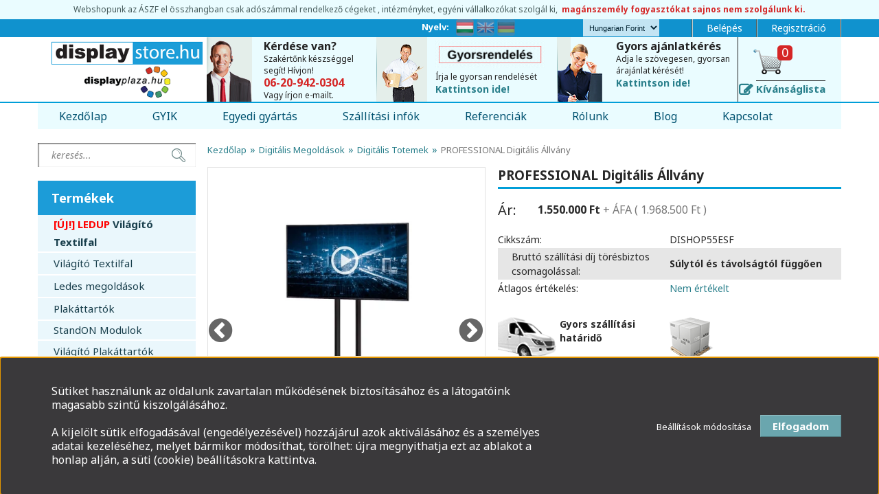

--- FILE ---
content_type: text/html; charset=UTF-8
request_url: https://www.display-store.hu/professional-digitalis-kirakati-kijelzo
body_size: 25589
content:
<!DOCTYPE html>
<!--[if lt IE 7]>      <html class="no-js lt-ie10 lt-ie9 lt-ie8 lt-ie7" lang="hu" dir="ltr"> <![endif]-->
<!--[if IE 7]>         <html class="no-js lt-ie10 lt-ie9 lt-ie8" lang="hu" dir="ltr"> <![endif]-->
<!--[if IE 8]>         <html class="no-js lt-ie10 lt-ie9" lang="hu" dir="ltr"> <![endif]-->
<!--[if IE 9]>         <html class="no-js lt-ie10" lang="hu" dir="ltr"> <![endif]-->
<!--[if gt IE 10]><!--> <html class="no-js" lang="hu" dir="ltr"> <!--<![endif]-->
<head>
    <title>PROFESSIONAL Digitális Állvány csak 1.550.000 Ft - Display Store</title>
    <meta charset="utf-8">
    <meta name="description" content="Válassza a Display Store webáruház PROFESSIONAL Digitális Állvány termékét, hiszen már 1.550.000 Ft -os kedvező áron online megrendelhető!
">
    <meta name="robots" content="index, follow">
    <link rel="image_src" href="https://displayplaza1.cdn.shoprenter.hu/custom/displayplaza1/image/data/digitalis_megoldasok/kijelzok/DISHOP43ESF_1-1000x1000__1600023235.jpg.webp?lastmod=1664787766.1658998466">
    <meta property="og:title" content="PROFESSIONAL Digitális Állvány" />
    <meta property="og:type" content="product" />
    <meta property="og:url" content="https://www.display-store.hu/professional-digitalis-kirakati-kijelzo" />
    <meta property="og:image" content="https://displayplaza1.cdn.shoprenter.hu/custom/displayplaza1/image/cache/w955h500/digitalis_megoldasok/kijelzok/DISHOP43ESF_1-1000x1000__1600023235.jpg.webp?lastmod=1664787766.1658998466" />
    <meta property="og:description" content="Jól látható digitális feliratokJól látható digitális megoldás, ideális ablakok elülső részén, kiskereskedelmi és egyéb nyilvános terekben. Nagyon stabil acélszerkezet, porfestett bevonattal, RAL 9005 - koromfekete. Kompatibilis..." />
    <link href="https://displayplaza1.cdn.shoprenter.hu/custom/displayplaza1/image/data/LOGO/display-store%20favicon.jpg?lastmod=1498480101.1658998466" rel="icon" />
    <link href="https://displayplaza1.cdn.shoprenter.hu/custom/displayplaza1/image/data/LOGO/display-store%20favicon.jpg?lastmod=1498480101.1658998466" rel="apple-touch-icon" />
    <base href="https://www.display-store.hu:443" />
    <meta name="google-site-verification" content="x2yWQ24OsDvmIvZO2YugB4-m-qMfWJIq5Dyrl-mdJQc"/>
<meta name="google-site-verification" content="HMxyqHG9NJazvIM6VrQvJUcBcHMx6MZDe4_26NKDWws" />
<meta name="google-site-verification" content="EWZhBRPTWaNRG2mYXj3PmPtpYiTBLfcXqot89aPJ244" />
<meta name="google-site-verification" content="J294WPwkD8-IEi5mg67snFiR0_z0UGEIMx080dA1PcQ" />

    <meta name="viewport" content="width=device-width, initial-scale=1">
            <link href="https://www.display-store.hu/professional-digitalis-kirakati-kijelzo" rel="canonical">
    
    <!-- Custom styles for this template -->
    <link rel="stylesheet" href="//maxcdn.bootstrapcdn.com/font-awesome/4.7.0/css/font-awesome.min.css">

            
        
        
    
            <link rel="stylesheet" href="https://displayplaza1.cdn.shoprenter.hu/web/compiled/css/fancybox2.css?v=1769602146" media="screen">
            <link rel="stylesheet" href="https://displayplaza1.cdn.shoprenter.hu/web/compiled/css/global.css?v=1769602146" media="screen">
            <link rel="stylesheet" href="//fonts.googleapis.com/css?family=Noto+Sans:400,700,400italic&amp;subset=latin,latin-ext" media="screen">
            <link rel="stylesheet" href="https://displayplaza1.cdn.shoprenter.hu/catalog/view/theme/displayplaza/stylesheet/animations.css?v=1484139539" media="screen">
            <link rel="stylesheet" href="https://www.display-store.hu/catalog/view/theme/displayplaza/stylesheet/fonts.css" media="screen">
            <link rel="stylesheet" href="https://displayplaza1.cdn.shoprenter.hu/custom/displayplaza1/catalog/view/theme/displayplaza/stylesheet/1648725232.0.1723022899.0.css?v=null.1658998466" media="screen">
    
    <script>
        window.nonProductQuality = 80;
    </script>
    <script src="//ajax.googleapis.com/ajax/libs/jquery/1.10.2/jquery.min.js"></script>
    <script>window.jQuery || document.write('<script src="https://displayplaza1.cdn.shoprenter.hu/catalog/view/javascript/jquery/jquery-1.10.2.min.js?v=1484139539"><\/script>')</script>
            <script src="https://displayplaza1.cdn.shoprenter.hu/web/compiled/js/countdown.js?v=1769602145"></script>
            
        <!-- Header JavaScript codes -->
            <script src="https://displayplaza1.cdn.shoprenter.hu/web/compiled/js/legacy_newsletter.js?v=1769602145"></script>
                    <script src="https://displayplaza1.cdn.shoprenter.hu/web/compiled/js/base.js?v=1769602145"></script>
                    <script src="https://displayplaza1.cdn.shoprenter.hu/web/compiled/js/fancybox2.js?v=1769602145"></script>
                    <script src="https://displayplaza1.cdn.shoprenter.hu/web/compiled/js/before_starter.js?v=1769602145"></script>
                    <script src="https://displayplaza1.cdn.shoprenter.hu/web/compiled/js/before_starter2_head.js?v=1769602145"></script>
                    <script src="https://displayplaza1.cdn.shoprenter.hu/web/compiled/js/before_starter2_productpage.js?v=1769602145"></script>
                    <script src="https://displayplaza1.cdn.shoprenter.hu/web/compiled/js/productreview.js?v=1769602145"></script>
                    <script src="https://displayplaza1.cdn.shoprenter.hu/web/compiled/js/nanobar.js?v=1769602145"></script>
                    <!-- Header jQuery onLoad scripts -->
    <script>
        window.countdownFormat = '%D:%H:%M:%S';
        //<![CDATA[
        var BASEURL = 'https://www.display-store.hu';
Currency = {"symbol_left":"","symbol_right":" Ft","decimal_place":0,"decimal_point":",","thousand_point":".","currency":"HUF","value":1};
var ShopRenter = ShopRenter || {}; ShopRenter.product = {"id":7302,"sku":"DISHOP55ESF","currency":"HUF","unitName":"db","price":1550000,"name":"PROFESSIONAL Digit\u00e1lis \u00c1llv\u00e1ny","brand":"","currentVariant":{"M\u00e9ret":"55"},"parent":{"id":7300,"sku":"DISHOP43ESF","unitName":"db","price":1550000,"name":"PROFESSIONAL Digit\u00e1lis \u00c1llv\u00e1ny"}};

        $(document).ready(function(){
        // DOM ready
            
                $('.fancybox').fancybox({
                    maxWidth: 820,
                    maxHeight: 650,
                    afterLoad: function(){
                        wrapCSS = $(this.element).data('fancybox-wrapcss');
                        if(wrapCSS){
                            $('.fancybox-wrap').addClass(wrapCSS);
                        }
                    },
                    helpers: {
                        thumbs: {
                            width: 50,
                            height: 50
                        }
                    }
                });
                $('.fancybox-inline').fancybox({
                    maxWidth: 820,
                    maxHeight: 650,
                    type:'inline'
                });
                

        // /DOM ready
        });
        $(window).load(function(){
        // OnLoad
            
                var init_similar_products_Scroller = function() {
                    $("#similar_products .aurora-scroll-click-mode").each(function(){
                        var max=0;
                        $(this).find($(".list_prouctname")).each(function(){
                            var h = $(this).height();
                            max = h > max ? h : max;
                        });
                        $(this).find($(".list_prouctname")).each(function(){
                            $(this).height(max);
                        });
                    });

                    $("#similar_products .aurora-scroll-click-mode").auroraScroll({
                        autoMode: "click",
                        frameRate: 60,
                        speed: 2.5,
                        direction: -1,
                        elementClass: "product-snapshot",
                        pauseAfter: false,
                        horizontal: true,
                        visible: 4,
                        arrowsPosition: 1
                    }, function(){
                        initAurora();
                    });
                }
            


                init_similar_products_Scroller();
            

new WishlistHandler('wishlist-add','');

        // /OnLoad
        });
        //]]>
    </script>
    
        <script src="https://displayplaza1.cdn.shoprenter.hu/web/compiled/js/vue/manifest.bundle.js?v=1769602142"></script>
<script>
    var ShopRenter = ShopRenter || {};
    ShopRenter.onCartUpdate = function (callable) {
        document.addEventListener('cartChanged', callable)
    };
    ShopRenter.onItemAdd = function (callable) {
        document.addEventListener('AddToCart', callable)
    };
    ShopRenter.onItemDelete = function (callable) {
        document.addEventListener('deleteCart', callable)
    };
    ShopRenter.onSearchResultViewed = function (callable) {
        document.addEventListener('AuroraSearchResultViewed', callable)
    };
    ShopRenter.onSubscribedForNewsletter = function (callable) {
        document.addEventListener('AuroraSubscribedForNewsletter', callable)
    };
    ShopRenter.onCheckoutInitiated = function (callable) {
        document.addEventListener('AuroraCheckoutInitiated', callable)
    };
    ShopRenter.onCheckoutShippingInfoAdded = function (callable) {
        document.addEventListener('AuroraCheckoutShippingInfoAdded', callable)
    };
    ShopRenter.onCheckoutPaymentInfoAdded = function (callable) {
        document.addEventListener('AuroraCheckoutPaymentInfoAdded', callable)
    };
    ShopRenter.onCheckoutOrderConfirmed = function (callable) {
        document.addEventListener('AuroraCheckoutOrderConfirmed', callable)
    };
    ShopRenter.onCheckoutOrderPaid = function (callable) {
        document.addEventListener('AuroraOrderPaid', callable)
    };
    ShopRenter.onCheckoutOrderPaidUnsuccessful = function (callable) {
        document.addEventListener('AuroraOrderPaidUnsuccessful', callable)
    };
    ShopRenter.onProductPageViewed = function (callable) {
        document.addEventListener('AuroraProductPageViewed', callable)
    };
    ShopRenter.onMarketingConsentChanged = function (callable) {
        document.addEventListener('AuroraMarketingConsentChanged', callable)
    };
    ShopRenter.onCustomerRegistered = function (callable) {
        document.addEventListener('AuroraCustomerRegistered', callable)
    };
    ShopRenter.onCustomerLoggedIn = function (callable) {
        document.addEventListener('AuroraCustomerLoggedIn', callable)
    };
    ShopRenter.onCustomerUpdated = function (callable) {
        document.addEventListener('AuroraCustomerUpdated', callable)
    };
    ShopRenter.onCartPageViewed = function (callable) {
        document.addEventListener('AuroraCartPageViewed', callable)
    };
    ShopRenter.customer = {"userId":0,"userClientIP":"18.227.190.168","userGroupId":8,"customerGroupTaxMode":"net","customerGroupPriceMode":"net_tax_gross","email":"","phoneNumber":"","name":{"firstName":"","lastName":""}};
    ShopRenter.theme = {"name":"displayplaza","family":"displayplaza","parent":"default"};
    ShopRenter.shop = {"name":"displayplaza1","locale":"hu","currency":{"code":"HUF","rate":1},"domain":"displayplaza1.myshoprenter.hu"};
    ShopRenter.page = {"route":"product\/product","queryString":"professional-digitalis-kirakati-kijelzo"};

    ShopRenter.formSubmit = function (form, callback) {
        callback();
    };

    let loadedAsyncScriptCount = 0;
    function asyncScriptLoaded(position) {
        loadedAsyncScriptCount++;
        if (position === 'body') {
            if (document.querySelectorAll('.async-script-tag').length === loadedAsyncScriptCount) {
                if (/complete|interactive|loaded/.test(document.readyState)) {
                    document.dispatchEvent(new CustomEvent('asyncScriptsLoaded', {}));
                } else {
                    document.addEventListener('DOMContentLoaded', () => {
                        document.dispatchEvent(new CustomEvent('asyncScriptsLoaded', {}));
                    });
                }
            }
        }
    }
</script>

            <script type="text/javascript" async class="async-script-tag" onload="asyncScriptLoaded('header')" src="https://static2.rapidsearch.dev/resultpage.js?shop=displayplaza1.shoprenter.hu"></script>
    
                    <script type="text/javascript" src="https://displayplaza1.cdn.shoprenter.hu/web/compiled/js/vue/customerEventDispatcher.bundle.js?v=1769602142"></script>




        <!-- Custom header scripts -->
    <script>    
$(document).ready(function(){
    $('.cart_bottom_right').prepend('<div style="text-align: right; font-weight: normal; padding-right: 80px;">A csomagolás nettó költségéről pontos visszaigazolást küldünk.<br>A szállítás nettó költségéről pontos visszaigazolást küldünk.</div>');
    $('.datatable-total-table').prepend('<div style="text-align: right; font-weight: normal; padding-right: 80px;">A csomagolás nettó költségéről pontos visszaigazolást küldünk.<br>A szállítás nettó költségéről pontos visszaigazolást küldünk.</div>');
   });
</script>

<script>
 $( document ).ready(function() {
   
  $("#customcontent8").clone().appendTo("#top");

});     
</script>

<script>
$(document).ready(function(){
    $("#customcontent8").clone().appendTo(".sr-cart-page.cart-page-vue .page-head-center-title");
  
  
});
</script>
    
                
            
            <script>window.dataLayer=window.dataLayer||[];function gtag(){dataLayer.push(arguments)};var ShopRenter=ShopRenter||{};ShopRenter.config=ShopRenter.config||{};ShopRenter.config.googleConsentModeDefaultValue="denied";</script>                        <script type="text/javascript" src="https://displayplaza1.cdn.shoprenter.hu/web/compiled/js/vue/googleConsentMode.bundle.js?v=1769602142"></script>

            
            <!-- Google Tag Manager -->
<script>(function(w,d,s,l,i){w[l]=w[l]||[];w[l].push({'gtm.start':
new Date().getTime(),event:'gtm.js'});var f=d.getElementsByTagName(s)[0],
j=d.createElement(s),dl=l!='dataLayer'?'&l='+l:'';j.async=true;j.src=
'https://www.googletagmanager.com/gtm.js?id='+i+dl;f.parentNode.insertBefore(j,f);
})(window,document,'script','dataLayer','GTM-NZJW4CK');</script>
<!-- End Google Tag Manager -->
            <!-- Global site tag (gtag.js) - Google Ads: 785572891 -->
<script async src="https://www.googletagmanager.com/gtag/js?id=AW-785572891"></script>
<script>
  window.dataLayer = window.dataLayer || [];
  function gtag(){dataLayer.push(arguments);}
  gtag('js', new Date());

  gtag('config', 'AW-785572891');
</script>

            
                <!--Global site tag(gtag.js)--><script async src="https://www.googletagmanager.com/gtag/js?id=G-CYNNXEZ64R"></script><script>window.dataLayer=window.dataLayer||[];function gtag(){dataLayer.push(arguments);}
gtag('js',new Date());gtag('config','G-CYNNXEZ64R');gtag('config','AW-785572891',{"allow_enhanced_conversions":true});</script>                                <script type="text/javascript" src="https://displayplaza1.cdn.shoprenter.hu/web/compiled/js/vue/GA4EventSender.bundle.js?v=1769602142"></script>

    
    
</head>

<body id="body" class="page-body flypage_body desktop-device-body body-pathway-inside displayplaza-body">
            <!-- Google Tag Manager (noscript) -->
<!-- Google
<!-- End Google Tag Manager (noscript) -->
    
<div id="fb-root"></div>
<script>(function (d, s, id) {
        var js, fjs = d.getElementsByTagName(s)[0];
        if (d.getElementById(id)) return;
        js = d.createElement(s);
        js.id = id;
        js.src = "//connect.facebook.net/hu_HU/sdk/xfbml.customerchat.js#xfbml=1&version=v2.12&autoLogAppEvents=1";
        fjs.parentNode.insertBefore(js, fjs);
    }(document, "script", "facebook-jssdk"));
</script>



            

<!-- cached -->    <div id="first-login-nanobar-button">
    <img src="https://displayplaza1.cdn.shoprenter.hu/catalog/view/theme/default/image/cog-settings-grey.svg?v=null.1658998466" class="sr-cog" alt="" width="24" height="24"/>
</div>
<div id="firstLogNanobar" class="Fixed aurora-nanobar aurora-nanobar-firstlogin">
    <div class="aurora-nanobar-container">
        <span id="nanoTextCookies" class="aurora-nanobar-text"
              style="font-size: px;"><p><span style="font-size:16px;">Sütiket használunk az oldalunk zavartalan működésének biztosításához és a látogatóink magasabb szintű kiszolgálásához.</span>
</p>
<p><span style="font-size:16px;">A kijelölt sütik elfogadásával (engedélyezésével) hozzájárul azok aktiválásához és a személyes adatai kezeléséhez, melyet bármikor módosíthat, törölhet: újra megnyithatja ezt az ablakot a honlap alján, a süti (cookie) beállításokra kattintva.</span>
</p>
        </span>
        <div class="aurora-nanobar-buttons-wrapper">
            <a id ="aurora-nanobar-settings-button" href="">
                <span>Beállítások módosítása</span>
            </a>
            <a id="auroraNanobarCloseCookies" href="" class="button btn btn-primary aurora-nanobar-btn" data-button-save-text="Beállítások mentése">
                <span>Elfogadom</span>
            </a>
        </div>
        <div class="aurora-nanobar-cookies" style="display: none;">
            <div class="form-group">
                <label><input type="checkbox" name="required_cookies" id="required-cookies" disabled="disabled" checked="checked" /> Szükséges cookie-k</label>
                <div class="cookies-help-text">
                    Ezek a cookie-k segítenek abban, hogy a webáruház használható és működőképes legyen.
                </div>
            </div>
            <div class="form-group">
                <label>
                    <input type="checkbox" name="marketing_cookies" id="marketing-cookies"
                             checked />
                    Marketing cookie-k
                </label>
                <div class="cookies-help-text">
                    Ezeket a cookie-k segítenek abban, hogy az Ön érdeklődési körének megfelelő reklámokat és termékeket jelenítsük meg a webáruházban.
                </div>
            </div>
        </div>
    </div>
</div>

<script>

    (function ($) {
        $(document).ready(function () {
            new AuroraNanobar.FirstLogNanobarCheckbox(jQuery('#firstLogNanobar'), 'bottom');
        });
    })(jQuery);

</script>
<!-- /cached -->
<!-- cached --><div id="freeShippingNanobar" class="Fixed aurora-nanobar aurora-nanobar-freeshipping">
    <div class="aurora-nanobar-container">
        <span id="auroraNanobarClose" class="aurora-nanobar-close-x"><i class="fa fa-times sr-icon-times"></i></span>
        <span id="nanoText" class="aurora-nanobar-text"></span>
    </div>
</div>

<script>$(document).ready(function(){document.nanobarInstance=new AuroraNanobar.FreeShippingNanobar($('#freeShippingNanobar'),'bottom','500','','1');});</script><!-- /cached -->
    
                <!-- cached -->













    <link media="screen and (max-width: 1024px)" rel="stylesheet" href="https://displayplaza1.cdn.shoprenter.hu/catalog/view/javascript/jquery/jquery-mmenu/dist/css/jquery.mmenu.all.css?v=1484139539">
    <script src="https://displayplaza1.cdn.shoprenter.hu/catalog/view/javascript/jquery/jquery-mmenu/dist/js/jquery.mmenu.all.min.js?v=1484139539"></script>
        <script src="https://displayplaza1.cdn.shoprenter.hu/catalog/view/javascript/jquery/product_count_in_cart.js?v=1530610005"></script>

    <script>
        $(document).ready(function(){$('#categorytree-nav').mmenu({navbar:{title:'Termékek'},extensions:["theme-dark","border-full"],offCanvas:{position:"left",zposition:"back"},counters:true,searchfield:{add:true,search:true,placeholder:'keresés',noResults:''}});$('#menu-nav').mmenu({navbar:{title:'Menü'},extensions:["theme-dark","border-full"],offCanvas:{position:"right",zposition:"back"},counters:true,searchfield:{add:true,search:true,placeholder:'keresés',noResults:''}});function setLanguagesMobile(type){$('.'+type+'-change-mobile').click(function(e){e.preventDefault();$('#'+type+'_value_mobile').attr('value',$(this).data('value'));$('#mobile_'+type+'_form').submit();});}
setLanguagesMobile('language');setLanguagesMobile('currency');});    </script>

    <form action="index.php" method="post" enctype="multipart/form-data" id="mobile_currency_form">
        <input id="currency_value_mobile" type="hidden" value="" name="currency_id"/>
    </form>

    <form action="index.php" method="post" enctype="multipart/form-data" id="mobile_language_form">
        <input id="language_value_mobile" type="hidden" value="" name="language_code"/>
    </form>

            <div id="categorytree-nav">
            <ul>
                    
    <li>
    <a href="https://www.display-store.hu/ledup-vilagito-hatfal">            <h3 class="category-list-link-text">LEDUP Világító Textilfal</h3>
        </a>
    </li><li>
    <a href="https://www.display-store.hu/vilagito_textilfalak_245">            <h3 class="category-list-link-text">Világító Textilfal</h3>
        </a>
            <ul><li>
    <a href="https://www.display-store.hu/vilagito_textilfalak_245/brightbox-432">            Brightbox
        </a>
    </li><li>
    <a href="https://www.display-store.hu/vilagito_textilfalak_245/led-box-plus-cat">            Led Box Plus
        </a>
    </li><li>
    <a href="https://www.display-store.hu/vilagito_textilfalak_245/led-box-economy-430">            Led Box Economy
        </a>
    </li><li>
    <a href="https://www.display-store.hu/vilagito_textilfalak_245/kiegeszitok-434">            Kiegészítők
        </a>
    </li><li>
    <a href="https://www.display-store.hu/vilagito_textilfalak_245/vilagito-pult-435">            Világító pult
        </a>
    </li></ul>
    </li><li>
    <a href="https://www.display-store.hu/ledposzter-403">            <h3 class="category-list-link-text">Ledes megoldások</h3>
        </a>
            <ul><li>
    <a href="https://www.display-store.hu/ledposzter-403/belteri-ledposzterek-404">            Beltéri LED poszterek
        </a>
    </li><li>
    <a href="https://www.display-store.hu/ledposzter-403/belteri-led-megoldasok-416">            Beltéri LED megoldások
        </a>
    </li><li>
    <a href="https://www.display-store.hu/ledposzter-403/belteri-led-falak-419">            Beltéri LED falak
        </a>
    </li><li>
    <a href="https://www.display-store.hu/ledposzter-403/flexibilis-belteri-led-megoldasok-420">            Flexibilis beltéri LED megoldások
        </a>
    </li><li>
    <a href="https://www.display-store.hu/ledposzter-403/atlatszo-kirakati-ledfalak-422">            Átlátszó kirakati LED falak
        </a>
    </li></ul>
    </li><li>
    <a href="https://www.display-store.hu/plakattartok">            <h3 class="category-list-link-text">Plakáttartók</h3>
        </a>
            <ul><li>
    <a href="https://www.display-store.hu/plakattartok/standard-plakattartok">            Standard Plakáttartók
        </a>
    </li><li>
    <a href="https://www.display-store.hu/plakattartok/ketoldalas-plakattartok">            Kétoldalas plakáttartók
        </a>
    </li><li>
    <a href="https://www.display-store.hu/plakattartok/kirakati-plakattartok">            Kirakati plakáttartók
        </a>
    </li><li>
    <a href="https://www.display-store.hu/plakattartok/specialis-plakattartok">            Speciális plakáttartók
        </a>
    </li><li>
    <a href="https://www.display-store.hu/plakattartok/floorwindo-deskwindo">            Pult és Padló display
        </a>
    </li><li>
    <a href="https://www.display-store.hu/plakattartok/szines-plakattartok">            Színes plakáttartók
        </a>
    </li><li>
    <a href="https://www.display-store.hu/plakattartok/tartozekok">            Kiegészítők
        </a>
    </li></ul>
    </li><li>
    <a href="https://www.display-store.hu/standon-modulok-412">            <h3 class="category-list-link-text">StandON Modulok</h3>
        </a>
    </li><li>
    <a href="https://www.display-store.hu/vilagito-tablak">            <h3 class="category-list-link-text">Világító Plakáttartók</h3>
        </a>
            <ul><li>
    <a href="https://www.display-store.hu/vilagito-tablak/led-vilagito-plakattarto">            Világító Plakáttartók
        </a>
    </li><li>
    <a href="https://www.display-store.hu/vilagito-tablak/vilagito-totemek">            Világító Totemek
        </a>
    </li><li>
    <a href="https://www.display-store.hu/vilagito-tablak/vilagito-menutarto-allvanyok">            Világító menütartó állványok
        </a>
    </li><li>
    <a href="https://www.display-store.hu/vilagito-tablak/kiegeszitok-303">            Kiegészítők
        </a>
    </li></ul>
    </li><li>
    <a href="https://www.display-store.hu/hatfalak-377">            <h3 class="category-list-link-text">Hátfalak</h3>
        </a>
            <ul><li>
    <a href="https://www.display-store.hu/hatfalak-377/pop-up-falak-380">            POP-UP Falak
        </a>
    </li><li>
    <a href="https://www.display-store.hu/hatfalak-377/zipper-falak-379">            ZIPPER Falak
        </a>
    </li><li>
    <a href="https://www.display-store.hu/hatfalak-377/mega-seg-modularis">            Mega Seg™ moduláris hátfal rendszer
        </a>
    </li><li>
    <a href="https://www.display-store.hu/hatfalak-377/impress-kiegeszitok-385">            Kiegészítők
        </a>
    </li></ul>
    </li><li>
    <a href="https://www.display-store.hu/pultok">            <h3 class="category-list-link-text">Pultok</h3>
        </a>
            <ul><li>
    <a href="https://www.display-store.hu/pultok/rendezveny-pultok-400">            Rendezvény Pultok
        </a>
    </li><li>
    <a href="https://www.display-store.hu/pultok/asztalteritok-rendezvenyekhez-369">            Logózott Asztalterítők
        </a>
    </li><li>
    <a href="https://www.display-store.hu/pultok/kiegeszitok-399">            Kiegészítők
        </a>
    </li></ul>
    </li><li>
    <a href="https://www.display-store.hu/digitalis-megoldasok">            <h3 class="category-list-link-text"> Digitális Megoldások</h3>
        </a>
            <ul><li>
    <a href="https://www.display-store.hu/digitalis-megoldasok/interaktiv-digitalis-megoldasok-423">            Interaktív digitális megoldások
        </a>
    </li><li>
    <a href="https://www.display-store.hu/digitalis-megoldasok/informacios_kepernyok_197">            Digitális Totemek
        </a>
    </li><li>
    <a href="https://www.display-store.hu/digitalis-megoldasok/kepernyo-tartok-393">            Képernyő Tartók
        </a>
    </li><li>
    <a href="https://www.display-store.hu/digitalis-megoldasok/kepernyo-tartok">            Tablet Tartók
        </a>
    </li></ul>
    </li><li>
    <a href="https://www.display-store.hu/kiallitasi-standok">            <h3 class="category-list-link-text">Kiállítási standok</h3>
        </a>
    </li><li>
    <a href="https://www.display-store.hu/megallito-tablak">            <h3 class="category-list-link-text">Megállító Táblák</h3>
        </a>
            <ul><li>
    <a href="https://www.display-store.hu/megallito-tablak/kulteri-megallito-tablak">            Kültéri megállító táblák
        </a>
    </li><li>
    <a href="https://www.display-store.hu/megallito-tablak/belteri-megallito-tablak">            Beltéri megállító táblák                       
        </a>
    </li><li>
    <a href="https://www.display-store.hu/megallito-tablak/kiegeszitok">            Kiegészítők
        </a>
    </li></ul>
    </li><li>
    <a href="https://www.display-store.hu/plexi-laptartok-menutartok-336">            <h3 class="category-list-link-text">Menütartók</h3>
        </a>
            <ul><li>
    <a href="https://www.display-store.hu/plexi-laptartok-menutartok-336/menutarto-allvanyok">            Menütartó Állványok
        </a>
    </li><li>
    <a href="https://www.display-store.hu/plexi-laptartok-menutartok-336/asztali-menutarto-plexi">            Asztali menütartók
        </a>
    </li><li>
    <a href="https://www.display-store.hu/plexi-laptartok-menutartok-336/fali-menutartok-396">            Fali Menütartók
        </a>
    </li></ul>
    </li><li>
    <a href="https://www.display-store.hu/plakattarto-allvanyok">            <h3 class="category-list-link-text">Plakáttartó Állványok</h3>
        </a>
    </li><li>
    <a href="https://www.display-store.hu/hamutartok_120">            <h3 class="category-list-link-text">Hamutartók</h3>
        </a>
    </li><li>
    <a href="https://www.display-store.hu/prospektustarto-allvanyok">            <h3 class="category-list-link-text">Prospektustartók</h3>
        </a>
            <ul><li>
    <a href="https://www.display-store.hu/prospektustarto-allvanyok/prospektustarto-allvanyok-2">            Prospektustartó állványok
        </a>
    </li><li>
    <a href="https://www.display-store.hu/prospektustarto-allvanyok/allvanyra-helyezheto-komponensek">            Állványra helyezhető komponensek
        </a>
    </li><li>
    <a href="https://www.display-store.hu/prospektustarto-allvanyok/tartozekok_2">            Kiegészítők
        </a>
    </li></ul>
    </li><li>
    <a href="https://www.display-store.hu/plexi-szorolaptartok">            <h3 class="category-list-link-text">Szórólaptartók</h3>
        </a>
            <ul><li>
    <a href="https://www.display-store.hu/plexi-szorolaptartok/economy-szorolaptartok">            ECONOMY szórólaptartók
        </a>
            <ul><li>
    <a href="https://www.display-store.hu/plexi-szorolaptartok/economy-szorolaptartok/13a4-szorolaptartok">            1/3 A4 Szórólaptartók
        </a>
    </li><li>
    <a href="https://www.display-store.hu/plexi-szorolaptartok/economy-szorolaptartok/a4-szorolaptartok">            A4 Szórólaptartók
        </a>
    </li><li>
    <a href="https://www.display-store.hu/plexi-szorolaptartok/economy-szorolaptartok/a5-szorolaptartok">            A5 Szórólaptartók
        </a>
    </li><li>
    <a href="https://www.display-store.hu/plexi-szorolaptartok/economy-szorolaptartok/nevjegykartya-tartok">            Névjegykártya tartók
        </a>
    </li></ul>
    </li><li>
    <a href="https://www.display-store.hu/plexi-szorolaptartok/premium-szorolaptartok">            PREMIUM szórólaptartók
        </a>
            <ul><li>
    <a href="https://www.display-store.hu/plexi-szorolaptartok/premium-szorolaptartok/a4-szorolaptarto-fekvo">            1/3 A4 Szórólaptartók
        </a>
    </li><li>
    <a href="https://www.display-store.hu/plexi-szorolaptartok/premium-szorolaptartok/a4-szorolaptarto-allo">            A4 Szórólaptartók
        </a>
    </li><li>
    <a href="https://www.display-store.hu/plexi-szorolaptartok/premium-szorolaptartok/a5-szorolaptartok-2">            A5 Szórólaptartók
        </a>
    </li><li>
    <a href="https://www.display-store.hu/plexi-szorolaptartok/premium-szorolaptartok/a6-szorolaptartok">            A6 Szórólaptartók
        </a>
    </li><li>
    <a href="https://www.display-store.hu/plexi-szorolaptartok/premium-szorolaptartok/nevjegykartya-tartok-2">            Névjegykártya tartók
        </a>
    </li></ul>
    </li><li>
    <a href="https://www.display-store.hu/plexi-szorolaptartok/kulteri-szorolaptartok">             Kültéri szórólaptartók
        </a>
    </li><li>
    <a href="https://www.display-store.hu/plexi-szorolaptartok/szorolaptarto-allvanyok">            Szórólaptartó állványok
        </a>
    </li><li>
    <a href="https://www.display-store.hu/plexi-szorolaptartok/kiegeszitok-2">            Kiegészítők
        </a>
    </li></ul>
    </li><li>
    <a href="https://www.display-store.hu/banner-rollup-allvanyok">            <h3 class="category-list-link-text">RollUp Állványok</h3>
        </a>
            <ul><li>
    <a href="https://www.display-store.hu/banner-rollup-allvanyok/banner_display_rollup_allvany_63">            Roll-Up állványok
        </a>
    </li><li>
    <a href="https://www.display-store.hu/banner-rollup-allvanyok/banner_allvany_247">            Bannerek
        </a>
    </li><li>
    <a href="https://www.display-store.hu/banner-rollup-allvanyok/vilagitotestek_97">            Kiegészítők
        </a>
    </li></ul>
    </li><li>
    <a href="https://www.display-store.hu/zarhato-vitrinek">            <h3 class="category-list-link-text">Zárható Vitrinek</h3>
        </a>
            <ul><li>
    <a href="https://www.display-store.hu/zarhato-vitrinek/megvilagitott-plakatvitrinek-zarhato-vitrin">            Megvilágított Plakátvitrinek
        </a>
    </li><li>
    <a href="https://www.display-store.hu/zarhato-vitrinek/belteri-vitrinek">            Beltéri Plakátvitrinek
        </a>
    </li><li>
    <a href="https://www.display-store.hu/zarhato-vitrinek/kulteri_premium_vitrinek_231">            Kültéri Plakátvitrinek
        </a>
    </li><li>
    <a href="https://www.display-store.hu/zarhato-vitrinek/uvegvitrinek">            Vitrinszekrények
        </a>
    </li><li>
    <a href="https://www.display-store.hu/zarhato-vitrinek/kiegeszitok-4">            Kiegészítők
        </a>
    </li></ul>
    </li><li>
    <a href="https://www.display-store.hu/zaszlok">            <h3 class="category-list-link-text">Zászlók</h3>
        </a>
            <ul><li>
    <a href="https://www.display-store.hu/zaszlok/zaszlok-belteri-zaszlok">            Beltéri zászlók
        </a>
    </li><li>
    <a href="https://www.display-store.hu/zaszlok/kulteri-zaszlok-362">            Kültéri zászlók
        </a>
    </li><li>
    <a href="https://www.display-store.hu/zaszlok/kiegeszitok-3">            Kiegészítők
        </a>
    </li></ul>
    </li><li>
    <a href="https://www.display-store.hu/flipchart-es-irhato-tablak-382">            <h3 class="category-list-link-text">Prezentációs Táblák</h3>
        </a>
            <ul><li>
    <a href="https://www.display-store.hu/flipchart-es-irhato-tablak-382/prezentacios-allvanyok">            Prezentációs állványok
        </a>
    </li><li>
    <a href="https://www.display-store.hu/flipchart-es-irhato-tablak-382/fali-prezentacios-tablak">            SCRITTO Fali ÍrhatóTáblák
        </a>
    </li><li>
    <a href="https://www.display-store.hu/flipchart-es-irhato-tablak-382/tuzheto-tablak">            Tűzhető táblák
        </a>
    </li><li>
    <a href="https://www.display-store.hu/flipchart-es-irhato-tablak-382/kiegeszitok-1">            Kiegészítők
        </a>
    </li></ul>
    </li><li>
    <a href="https://www.display-store.hu/kordonok">            <h3 class="category-list-link-text">Kordonoszlopok</h3>
        </a>
            <ul><li>
    <a href="https://www.display-store.hu/kordonok/szalagos-kordonoszlopok">            Szalagos kordonoszlopok
        </a>
    </li><li>
    <a href="https://www.display-store.hu/kordonok/koteles-kordonok">            Köteles kordonoszlopok
        </a>
    </li><li>
    <a href="https://www.display-store.hu/kordonok/kiegeszitok-320">            Kiegészítők
        </a>
    </li></ul>
    </li><li>
    <a href="https://www.display-store.hu/egeszseg-es-biztonsag-381">            <h3 class="category-list-link-text">Egészség és Biztonság</h3>
        </a>
    </li><li>
    <a href="https://www.display-store.hu/kretas-tablak">            <h3 class="category-list-link-text">Fa Krétás Táblák</h3>
        </a>
            <ul><li>
    <a href="https://www.display-store.hu/kretas-tablak/kretas-megallitotablak">            Krétás megállítótáblák
        </a>
    </li><li>
    <a href="https://www.display-store.hu/kretas-tablak/kretas-plakattartok">            Krétás Plakáttartók
        </a>
    </li><li>
    <a href="https://www.display-store.hu/kretas-tablak/asztali-kretas-tablak">            Asztali krétás táblák
        </a>
    </li><li>
    <a href="https://www.display-store.hu/kretas-tablak/kiegeszitok_meg_tobb_termek__183">            Kiegészítők
        </a>
    </li></ul>
    </li><li>
    <a href="https://www.display-store.hu/kulter">            <h3 class="category-list-link-text">Kültéri termékek</h3>
        </a>
            <ul><li>
    <a href="https://www.display-store.hu/kulter/kulteri_banner">            Kültéri bannerek
        </a>
    </li><li>
    <a href="https://www.display-store.hu/kulter/kulter_kerekpar_allvany">            Kerékpártartó állványok
        </a>
    </li><li>
    <a href="https://www.display-store.hu/kulter/kulter_sator">            Sátrak
        </a>
    </li><li>
    <a href="https://www.display-store.hu/kulter/kulteri_megallito_tabla">            Kültéri megállító táblák
        </a>
    </li></ul>
    </li><li>
    <a href="https://www.display-store.hu/informacios-tablak">            <h3 class="category-list-link-text">Információs táblák</h3>
        </a>
            <ul><li>
    <a href="https://www.display-store.hu/informacios-tablak/iranyito-tablak">            Irányító táblák
        </a>
    </li><li>
    <a href="https://www.display-store.hu/informacios-tablak/ajtonevtablak">            Név- és ajtónévtáblák
        </a>
    </li></ul>
    </li><li>
    <a href="https://www.display-store.hu/nyomdafestek">            <h3 class="category-list-link-text">Nyomdai anyagok</h3>
        </a>
            <ul><li>
    <a href="https://www.display-store.hu/nyomdafestek/uj-szilikon-kederek-330">            Szilikon Kéderek
        </a>
    </li></ul>
    </li><li>
    <a href="https://www.display-store.hu/dohanyzokabinok">            <h3 class="category-list-link-text">Dohányzókabinok</h3>
        </a>
            <ul><li>
    <a href="https://www.display-store.hu/dohanyzokabinok/belteri-dohanyzokabinok">            Beltéri dohányzókabinok
        </a>
    </li><li>
    <a href="https://www.display-store.hu/dohanyzokabinok/kulteri-dohanyzokabinok">            Kültéri Dohányzókabinok
        </a>
    </li><li>
    <a href="https://www.display-store.hu/dohanyzokabinok/dohanyzoszobak">            Dohányzószobák
        </a>
    </li><li>
    <a href="https://www.display-store.hu/dohanyzokabinok/tartozekok_119">            Kiegészítők
        </a>
    </li></ul>
    </li>

            </ul>
        </div>
    
    <div id="menu-nav">
        <ul>
                
                            <li class="informations-mobile-menu-item">
                <a href="https://www.display-store.hu/raktarkeszlet_25" target="_self">Raktárkészlet</a>
                            </li>
                    <li class="informations-mobile-menu-item">
                <a href="https://www.display-store.hu/bemutatoterem" target="_self">Bemutatóterem</a>
                            </li>
                    <li class="informations-mobile-menu-item">
                <a href="https://www.display-store.hu/hibabejelentes-8" target="_self">Hibabejelentés</a>
                            </li>
                    <li class="informations-mobile-menu-item">
                <a href="https://www.display-store.hu/gyik-49" target="_self">GYIK</a>
                            </li>
                    <li class="informations-mobile-menu-item">
                <a href="https://www.display-store.hu/szolgaltatasaink_16" target="_self">Szolgáltatásaink</a>
                            </li>
                    <li class="informations-mobile-menu-item">
                <a href="https://www.display-store.hu/egyeb_informaciok_6" target="_self">Egyéb információk</a>
                            </li>
                    <li class="informations-mobile-menu-item">
                <a href="https://www.display-store.hu/cegunkrol" target="_self">Cégünkről</a>
                            </li>
                    <li class="informations-mobile-menu-item">
                <a href="https://www.display-store.hu/rolunk" target="_self">Rólunk</a>
                            </li>
                    <li class="informations-mobile-menu-item">
                <a href="https://www.display-store.hu/gyors-arajanlatkeres" target="_self">Gyors árajánlatkérés</a>
                            </li>
                    <li class="informations-mobile-menu-item">
                <a href="https://www.display-store.hu/gyorsrendeles" target="_self">Gyors rendelés</a>
                            </li>
                    <li class="informations-mobile-menu-item">
                <a href="https://www.display-store.hu/vasarlasi_feltetelek_5" target="_self">Vásárlási feltételek (ÁSZF)</a>
                            </li>
                    <li class="informations-mobile-menu-item">
                <a href="https://www.display-store.hu/adatvedelmi_nyilatkozat_3" target="_self">Adatvédelmi nyilatkozat</a>
                            </li>
                    <li class="informations-mobile-menu-item">
                <a href="https://www.display-store.hu/kapcsolat" target="_self">Hibabejelentés</a>
                            </li>
                    <li class="informations-mobile-menu-item">
                <a href="https://www.display-store.hu/kapcsolat" target="_self">Kapcsolat</a>
                            </li>
            
                <li class="mm-title mm-group-title text-center"><span><i class="fa fa-globe sr-icon-globe"></i> Nyelvváltás</span></li>
        <li class="languages-mobile-menu-item">
            <a>Nyelvváltás</a>
            <ul>
                                    <li class="languages-mobile-menu-item languages-mobile-menu-item-sublevel">
                        <a class="language-change-mobile" data-value="hu" href="">
                            Hungarian
                        </a>
                    </li>
                                    <li class="languages-mobile-menu-item languages-mobile-menu-item-sublevel">
                        <a class="language-change-mobile" data-value="en" href="">
                            English
                        </a>
                    </li>
                                    <li class="languages-mobile-menu-item languages-mobile-menu-item-sublevel">
                        <a class="language-change-mobile" data-value="de" href="">
                            German
                        </a>
                    </li>
                            </ul>
        </li>
    
                <li class="mm-title mm-group-title text-center"><span><i class="fa fa-money sr-icon-money"></i> Pénznem váltás</span></li>
        <li class="currencies-mobile-menu-item">
            <a>Pénznem váltás</a>
            <ul>
                                    <li class="currencies-mobile-menu-item currencies-mobile-menu-item-sublevel">
                        <a class="currency-change-mobile" data-value="HUF" href="">
                            Hungarian Forint
                        </a>
                    </li>
                                    <li class="currencies-mobile-menu-item currencies-mobile-menu-item-sublevel">
                        <a class="currency-change-mobile" data-value="EUR" href="">
                            Euro
                        </a>
                    </li>
                            </ul>
        </li>
    
                            <li class="mm-title mm-group-title text-center"><span><i class="fa fa-user sr-icon-user"></i> Belépés és Regisztráció</span></li>
            <li class="customer-mobile-menu-item">
                <a href="index.php?route=account/login">Belépés</a>
            </li>
            <li class="customer-mobile-menu-item">
                <a href="index.php?route=account/create">Regisztráció</a>
            </li>
            

        </ul>
    </div>

<div id="mobile-nav"
     class="responsive-menu Fixed visible-xs visible-sm hidden-print mobile-menu-orientation-default">
            <a class="mobile-headers mobile-category-header" href="#categorytree-nav">
            <i class="fa fa fa-tags sr-icon-tags mobile-headers-icon"></i>
            <span class="mobile-headers-title mobile-category-header-title">Termékek</span>
        </a>
        <a class="mobile-headers mobile-content-header" href="#menu-nav">
        <i class="fa fa-bars sr-icon-hamburger-menu mobile-headers-icon"></i>
        <span class="mobile-headers-title">Menü</span>
    </a>
    <a class="mobile-headers mobile-search-link" data-toggle="collapse" data-target="#search">
        <i class="fa fa-search sr-icon-search mobile-headers-icon"></i>
    </a>
    <a class="mobile-headers mobile-cart-link" data-toggle="collapse" data-target="#module_cart">
        <i class="icon-sr-cart icon-sr-cart-7 mobile-headers-icon"></i>
        <div class="mobile-cart-product-count mobile-cart-empty hidden-md">
        </div>
    </a>
</div>
<!-- /cached -->
<div id="SR_scrollTop"></div>
<div class="page-wrap">

    <div id="top"></div>
            <div id="headermenu_background_wrap" class="container-fullwidth noprint"></div>
        <div id="headermenu_wrapper" class="container-fullwidth noprint">
            <div id="headermenu_wrapper_inner" class="container-width">
                <!-- cached -->


                    
        <div id="languageselect" class="module content-module header-position languageselect-module" >
                <div class="top">
            <div class="left"></div>
            <div class="right"></div>
            <div class="center">
                            Nyelv:
                </div>
        </div>
                <div class="middle">
                        <form action="https://www.display-store.hu/index.php" method="post" enctype="multipart/form-data" id="language_form">
                <div class="language_icon active" data-langcode="hu">
        <img class="language-change" src="https://displayplaza1.cdn.shoprenter.hu/catalog/view/theme/default/image/flags/HU.png?v=null.1658998466" alt="Hungarian"
             style="width: 16px; height: 16px;" />
        <span class="language-change language-code-name">hu</span>
    </div>
    <div class="language_icon" data-langcode="en">
        <img class="language-change" src="https://displayplaza1.cdn.shoprenter.hu/catalog/view/theme/default/image/flags/EN.png?v=null.1658998466" alt="English"
             style="width: 16px; height: 16px;" />
        <span class="language-change language-code-name">en</span>
    </div>
    <div class="language_icon" data-langcode="de">
        <img class="language-change" src="https://displayplaza1.cdn.shoprenter.hu/catalog/view/theme/default/image/flags/DE.png?v=null.1658998466" alt="German"
             style="width: 16px; height: 16px;" />
        <span class="language-change language-code-name">de</span>
    </div>
<input type="hidden" value="" name="language_code" />
<script>$(window).load(function(){$('.language_icon').css('visibility','visible');$('.language-change').one('click',function(){var language_code=$(this).parent('.language_icon').data('langcode');$('input[name="language_code"]').attr('value',language_code);$('#language_form').submit();});});</script>
        </form>
            </div>
        <div class="bottom">
                            <div class="left"></div>
                <div class="right"></div>
                <div class="center"></div>
                    </div>
    </div>
        <!-- /cached -->
                <!-- cached -->


                    
        <div id="currenciesselect" class="module content-module header-position hide-top currenciesselect-module" >
                <div class="top">
            <div class="left"></div>
            <div class="right"></div>
            <div class="center">
                            Pénznem
                </div>
        </div>
                <div class="middle">
                        <form action="https://www.display-store.hu/index.php" method="post" enctype="multipart/form-data" id="currency_form">
            <select class="form-control currencieselect-select" name="currency_id" onchange="this.form.submit()">
                                    <option
                        value="HUF" selected="selected">
                        Hungarian Forint
                    </option>
                                    <option
                        value="EUR" >
                        Euro
                    </option>
                            </select>
        </form>
            </div>
        <div class="bottom">
                            <div class="left"></div>
                <div class="right"></div>
                <div class="center"></div>
                    </div>
    </div>
        <!-- /cached -->
                <div id="topmenu-nav">
                    <div class="header_seo"></div>
                    <!-- cached -->    <div id="login_wrapper">
        <ul>
                            <li class="first login_list_item">
    <a href="index.php?route=account/login" title="Belépés">Belépés</a>
</li>
<li class="last create_list_item">
    <a href="index.php?route=account/create" title="Regisztráció">Regisztráció</a>
</li>                    </ul>
    </div>
<!-- /cached -->
                </div>
            </div>
        </div>
        <div id="header" class="container-fullwidth">
        <div class="header_inner container-width">
            <div class="header_top">
                <div class="header_left">
                    <!-- cached --><div id="logo" class="module content-module header-position logo-module logo-image hide-top">
    <div class="logo">
                    <table class="logo_placeholder">
                <tr>
                    <td>
                        <a style="border:0;" href="/"><img style="border: 0; max-width: 220px;" src="https://displayplaza1.cdn.shoprenter.hu/custom/displayplaza1/image/cache/w220h86m00/LOGO/logo4.png?v=1703065323" title="Display-Store" alt="Display-Store" /></a>
                    </td>
                </tr>
            </table>
                <span class="secondary_logo_text"></span>
    </div>
</div><!-- /cached -->
                </div><div class="header_right">
                    <!-- cached -->


                    
        <div id="customcontent2" class="module content-module home-position customcontent hide-top" >
                <div class="top">
            <div class="left"></div>
            <div class="right"></div>
            <div class="center">
                            <h4 class="module-head-title"></h4>
                </div>
        </div>
                <div class="middle">
                        <div class="header_content_left header_tree_column" onclick="location.href='https://www.display-store.hu/kapcsolat';">
	<h3><a href="https://www.display-store.hu/kapcsolat">Kérdése van? </a></h3>

	<p><a href="https://www.display-store.hu/kapcsolat">Szakértőnk készséggel segít! Hívjon!</a>
	</p>

	<p><a href="https://www.display-store.hu/kapcsolat"><span></span><span></span><span>06-20-942-0304</span><br />
		Vagy írjon e-mailt.</a>
	</p>
</div>

<div class="header_content_center header_tree_column" onclick="https://www.display-store.hu/gyorsrendeles';">
	<h3><a href="https://www.display-store.hu/gyorsrendeles">
	<img alt="" src="https://displayplaza1.cdn.shoprenter.hu/custom/displayplaza1/image/cache/w160h40q80np1/0_SHOWDOWN_Project/BANNER/Gyorsrendel2s.gif?v=1669972492" style="width: 160px; height: 40px;" /></a></h3>

	<p><a href="https://www.display-store.hu/gyorsrendeles">Írja le gyorsan rendelését</a>
	</p><a href="https://www.display-store.hu/gyorsrendeles">Kattintson ide!</a>
</div>

<div class="header_content_right header_tree_column" onclick="location.href='https://www.display-store.hu/gyors-arajanlatkeres';">
	<h3><a href="https://www.display-store.hu/gyors-arajanlatkeres">Gyors ajánlatkérés</a></h3>

	<p><a href="https://www.display-store.hu/gyors-arajanlatkeres">Adja le szövegesen, gyorsan árajánlat kérését!</a>
	</p><a href="https://www.display-store.hu/gyors-arajanlatkeres">Kattintson ide!</a>
</div>
            </div>
        <div class="bottom">
                            <div class="left"></div>
                <div class="right"></div>
                <div class="center"></div>
                    </div>
    </div>
        <!-- /cached -->

                    
                        <div id="header_cart"><hx:include src="/_fragment?_path=_format%3Dhtml%26_locale%3Den%26_controller%3Dmodule%252Fcart&amp;_hash=Wc%2FinKNJwuGcHwpMJtMu1gwH30Vl2BIdTN7%2BOdx1Lsk%3D"></hx:include></div>
                        <div class="wishlist-inner"><a class="wishlista" href="http://displayplaza1.shoprenter.hu/index.php?route=wishlist/wishlist">Kívánságlista</a></div>
                        <div id="mobile-search-link"><a href="https://www.display-store.hu/index.php?route=product/list"></a></div>
                        <div class="clearfix"></div>
                                    </div>
            </div>
        </div>
                    <div class="header_categories_wrapper noprint">
                <div class="header_categories_wrapper_inner container-width">
                <!-- cached --><div id="headermenu">
            <ul class="headermenu-list h_list">
                                            <li id="h_link_1" class="">
                    <span><a title="Kezdőlap" href="https://www.display-store.hu"
                             target="_self">Kezdőlap</a></span>
                                    </li>
                                            <li id="h_link_2" class="">
                    <span><a title="GYIK" href="https://www.display-store.hu/gyik-49"
                             target="_self">GYIK</a></span>
                                    </li>
                                            <li id="h_link_3" class="">
                    <span><a title="Egyedi gyártás" href="https://www.display-store.hu/egyedi-gyartas"
                             target="_self">Egyedi gyártás</a></span>
                                    </li>
                                            <li id="h_link_4" class="">
                    <span><a title="Szállítási infók" href="https://www.display-store.hu/szallitasi-infok"
                             target="_self">Szállítási infók</a></span>
                                    </li>
                                            <li id="h_link_5" class="">
                    <span><a title="Referenciák" href="https://www.display-store.hu/referenciak"
                             target="_self">Referenciák</a></span>
                                    </li>
                                            <li id="h_link_6" class="">
                    <span><a title="Rólunk" href="https://www.display-store.hu/rolunk"
                             target="_self">Rólunk</a></span>
                                    </li>
                                            <li id="h_link_7" class="">
                    <span><a title="Blog" href="https://www.display-store.hu/blog_1"
                             target="_self">Blog</a></span>
                                    </li>
                                            <li id="h_link_8" class="">
                    <span><a title="Kapcsolat" href="https://www.display-store.hu/kapcsolat"
                             target="_self">Kapcsolat</a></span>
                                    </li>
                    </ul>
        <div class="clearfix"></div>
    </div>




<!-- /cached -->
                </div>
            </div>
            </div>

    <div id="container" class="container-fullwidth">
        <div id="container_inner" class="container-width">
            
            
    
                
    <div id="content_wrap">
            <div class="pathway">
        <div class="pathway_inner">
                        <div itemscope itemtype="http://schema.org/BreadcrumbList">
                <span id="home">Ön itt jár:</span>
                                    <span class="pw_sep first"></span>
                    <span  itemprop="itemListElement" itemscope itemtype="http://schema.org/ListItem">
                                                    <a itemprop="item" href="https://www.display-store.hu">
                                <span itemprop="name">Kezdőlap</span>
                            </a>
                            <meta itemprop="position" content="1" />
                                            </span>
                                    <span class="pw_sep">></span>
                    <span  itemprop="itemListElement" itemscope itemtype="http://schema.org/ListItem">
                                                    <a itemprop="item" href="https://www.display-store.hu/digitalis-megoldasok">
                                <span itemprop="name"> Digitális Megoldások</span>
                            </a>
                            <meta itemprop="position" content="2" />
                                            </span>
                                    <span class="pw_sep">></span>
                    <span  itemprop="itemListElement" itemscope itemtype="http://schema.org/ListItem">
                                                    <a itemprop="item" href="https://www.display-store.hu/digitalis-megoldasok/informacios_kepernyok_197">
                                <span itemprop="name">Digitális Totemek</span>
                            </a>
                            <meta itemprop="position" content="3" />
                                            </span>
                                    <span class="pw_sep">></span>
                    <span class="pw_last"  itemprop="itemListElement" itemscope itemtype="http://schema.org/ListItem">
                                                    <h2 class="pw-item-last-h">
                                                    <a itemprop="item" href="https://www.display-store.hu/professional-digitalis-kirakati-kijelzo">
                                <span itemprop="name">PROFESSIONAL Digitális Állvány</span>
                            </a>
                            <meta itemprop="position" content="4" />
                                                    </h2>
                                            </span>
                            </div>
            <div class="clearfix"></div>
        </div>
    </div>
    

        <div id="mobile-filter-position"></div>
        <div id="content" class="flypage" itemscope itemtype="//schema.org/Product">
                <div class="middle">
        <table class="product_table">
            <tr>
                <td class="product_image">
                    <div class="product_image_inner">
                            

<div class="product_badges horizontal-orientation">
    </div>

<div id="product-image-container">
    <a href="https://displayplaza1.cdn.shoprenter.hu/custom/displayplaza1/image/cache/w900h500wt1/digitalis_megoldasok/kijelzok/DISHOP43ESF_1-1000x1000__1600023235.jpg.webp?lastmod=1664787766.1658998466"
       title="PROFESSIONAL Digitális Állvány"
       class="product-image-link  fancybox-product" id="prod_image_link"
       data-fancybox-group="gallery">
        <img class="product-image-img" itemprop="image" src="https://displayplaza1.cdn.shoprenter.hu/custom/displayplaza1/image/cache/w500h578wt1/digitalis_megoldasok/kijelzok/DISHOP43ESF_1-1000x1000__1600023235.jpg.webp?lastmod=1664787766.1658998466" title="PROFESSIONAL Digitális Állvány" alt="PROFESSIONAL Digitális Állvány" id="image"/>
    </a>

    </div>
    <span class="enlarge">Katt rá a felnagyításhoz</span>

        
    
    <script>
        $(document).ready(function () {
            new AuroraImagePager();
            $('.product-secondary-image').on('click', function () {
                $(this).imageChange($(this));
            });
        });
    </script>

<script>
    var $prodImageLink = $("#prod_image_link");
    var imageTitle = $prodImageLink.attr("title");

    
            
    $(document).ready(function () {
        $prodImageLink.click(function () {
            $(this).attr("title", imageTitle);
        });
        $(".fancybox-product").fancybox({
            maxWidth: 900,
            maxHeight: 500,
            live: false,
            
            helpers: {
                thumbs: {
                    width: 50,
                    height: 50
                }
            },
            tpl: {
                next: '<a title="Következő" class="fancybox-nav fancybox-next"><span></span></a>',
                prev: '<a title="Előző" class="fancybox-nav fancybox-prev"><span></span></a>'
            }
        });
    });
</script>
                        <div class="clearfix"></div>
                        <div class="position_5_wrapper">
        


                    
        <div id="attacheddocument_wrapper" class="module-attacheddocument-wrapper">
    <div id="attacheddocument" class="module home-position product-position attached_document" >
                <div class="top">
            <div class="left"></div>
            <div class="right"></div>
            <div class="center">
                <h3 class="module-head-title">Csatolt dokumentumok</h3>            </div>
        </div>
                <div class="middle">
                        <div class="attached_documents">
            <ul>
                                    <li>
                        <a href="https://www.display-store.hu/custom/displayplaza1/image/data/srattached/b681f77793dcaccc9887c06c5453468e_Digital displays QMR sheet.pdf" target="_blank">[SAMSUNG] Digital Signage Tanulmány</a>
                    </li>
                                    <li>
                        <a href="https://www.display-store.hu/custom/displayplaza1/image/data/srattached/ea268ecef21110a9cf11f809439848f7_DIGITAL Kirakati.pdf" target="_blank">DIGITAL Kirakati Képernyő adatlap</a>
                    </li>
                            </ul>
        </div>
            </div>
        <div class="bottom">
                            <div class="left"></div>
                <div class="right"></div>
                <div class="center"></div>
                    </div>
    </div>
                </div>
    
        
    </div>

                    </div>
                </td>
                <td class="product_info">
                    <div class="top">
                        <div class="left"></div>
                        <div class="right"></div>
                        <div class="center">
                            <h1><span itemprop="name">PROFESSIONAL Digitális Állvány</span></h1>
                        </div>
                    </div>
                                            <div class="product_table_price_wrapper" itemprop="offers" itemscope itemtype="//schema.org/Offer">
    <table class="product_page_price">
        <tr>
            <td></td>
            <td></td>
        </tr>
                <tr>
            <td>
                 <span class="product_table_price_label">
                                            Ár:
                                    </span>
            </td>
            <td>
                <meta content="HUF" itemprop="pricecurrency"/>
                <meta itemprop="category" content="Digitális Totemek"/>
                <div class="price_row price_row_2">
        <span class="price price_color product_table_price">1.550.000 Ft</span>
                        <meta itemprop="price" content="1550000"/>
            <meta itemprop="priceValidUntil" content="2027-01-31"/>
            <link itemprop="url" href="https://www.display-store.hu/professional-digitalis-kirakati-kijelzo"/>
                        <span class="postfix"> + ÁFA ( 1.968.500 Ft )</span>
    </div>

                

                <link itemprop="availability" href="http://schema.org/InStock"/>
            </td>
        </tr>
            </table>
</div>

                                        <div class="position_1_wrapper">
 <table class="product_parameters">
          
          <tr class="product-parameter-row productsku-param-row">
	<td class="param-label productsku-param">Cikkszám:</td>
	<td class="param-value productsku-param"><span itemprop="sku" content="DISHOP55ESF">DISHOP55ESF</span></td>
</tr>
          <tr class="product-parameter-row productshipping-param-row">
	<td class="param-label productshipping-param">Bruttó szállítási díj törésbiztos csomagolással:</td>	
	<td class="param-value productshipping-param">Súlytól és távolságtól függően</td>
</tr>

                      <tr class="product-parameter-row productrating-param-row">
        <td class="param-label productrating-param">Átlagos értékelés:</td>
        <td class="param-value productrating-param">
            <a href="javascript:{}" rel="nofollow" class="js-scroll-productreview d-flex align-items-center">
                                    Nem értékelt
                            </a>
        </td>
    </tr>

     </table>
</div>

                    <!-- cached -->


                    
        <div id="customcontent10" class="module content-module home-position customcontent hide-top" >
                <div class="top">
            <div class="left"></div>
            <div class="right"></div>
            <div class="center">
                            <h4 class="module-head-title"></h4>
                </div>
        </div>
                <div class="middle">
                        <div class="termek_rovid_info">
	<ul>
		<li><a class="fancybox fancybox.ajax" href="https://displayplaza1.shoprenter.hu/index.php?route=information/information/infowindow&information_id=17" rel="nofollow">
		<img alt="" src="https://displayplaza1.cdn.shoprenter.hu/custom/displayplaza1/image/data/gyors_szallitas.png?v=1495527996" style="width: 85px; height: 63px;" /> </a>

		<p><a class="fancybox fancybox.ajax" href="https://www.display-store.hu/szallitasi-infok" rel="nofollow">Gyors szállítási<br />
			határidő</a>
		</p></li>
		<li class="second"><a class="fancybox fancybox.ajax" href="https://displayplaza1.shoprenter.hu/index.php?route=information/information/infowindow&information_id=17" rel="nofollow">
		<img alt="" src="https://displayplaza1.cdn.shoprenter.hu/custom/displayplaza1/image/data/bemutatoterem.png?v=1495527996" style="width: 64px; height: 65px;" /> </a>
		<p><a class="fancybox fancybox.ajax" href="https://www.display-store.hu/szallitasi-infok" rel="nofollow">Bemutatóterem-<br />
			raktár, személyes átvétel,<br />
			vevőparkoló</a>
		</p></li>
	</ul>
</div>

<div class="termek_rovid_info_button" onclick="location.href='https://displayplaza1.shoprenter.hu/gyors_arajanlatkeres_13';">
	<p>Ha hasonló terméket szeretne egyedi méretben egyedi kivitelezésben
	</p><a href="https://www.display-store.hu/gyors-arajanlatkeres">Kattintson ide!</a>
</div>

<div class="termek_ajanlatkeres_button" onclick="location.href='https://displayplaza1.shoprenter.hu/gyors_arajanlatkeres_13';">
	<p>Mennyiségi rendelés és több termék együttes rendelése esetén kérje kedvezményes ajánlatunkat!<br />
		Viszonteladónak személyre szabott kedvezmények!
	</p><a href="https://www.display-store.hu/gyors-arajanlatkeres">Ajánlatkérés</a>
</div>
            </div>
        <div class="bottom">
                            <div class="left"></div>
                <div class="right"></div>
                <div class="center"></div>
                    </div>
    </div>
        <!-- /cached -->

                    <form action="https://www.display-store.hu/index.php?route=checkout/cart" method="post" enctype="multipart/form-data" id="product">
                                                    <div class="product_choice_box">
                                <div class="product_choice_box_inner">

                                                                            <!-- productattributes1r -->
                                        <div class="ring_wrapper noprint">
    <table id="ring_select" class="product_parameters">
                                                <tr class="product-ring-select-parameter-row">
                                                            <td class="param-label">Méret:</td>
                    <td class="param-value">
                            <script type="text/javascript">//<![CDATA[
        function ringSelectedAction(url) {
            if ($('#quickviewPage').attr('value') == 1) {
                $.fancybox({
                    type: 'ajax',
                    wrapCSS: 'fancybox-quickview',
                    href: url
                });
            } else {
                document.location = url;
            }
        }
    jQuery(document).ready(function ($) {
        var obj = {
            data: {"7300":{"product_id":7300,"10":"43","#attribs":{"by_id":{"10":"43"},"by_name":{"plakat_meret":"43"},"by_col":{"text_10":"43"}},"name":"PROFESSIONAL Digit\u00e1lis \u00c1llv\u00e1ny","stock_status":true,"stock_status_text":false,"price":1039000,"tax_class_id":10,"rawUrl":"https:\/\/www.display-store.hu\/index.php?route=product\/product&product_id=7300","url":"https:\/\/www.display-store.hu\/professional-digitalis-allvany","date_modified":"2024-08-23 09:42:40"},"7301":{"product_id":7301,"10":"50","#attribs":{"by_id":{"10":"50"},"by_name":{"plakat_meret":"50"},"by_col":{"text_10":"50"}},"name":"PROFESSIONAL Digit\u00e1lis \u00c1llv\u00e1ny","stock_status":true,"stock_status_text":false,"price":1314000,"tax_class_id":10,"rawUrl":"https:\/\/www.display-store.hu\/index.php?route=product\/product&product_id=7301","url":"https:\/\/www.display-store.hu\/digital-kirakati-kijelzo","date_modified":"2024-08-23 09:47:53"},"7302":{"product_id":7302,"10":"55","#attribs":{"by_id":{"10":"55"},"by_name":{"plakat_meret":"55"},"by_col":{"text_10":"55"}},"name":"PROFESSIONAL Digit\u00e1lis \u00c1llv\u00e1ny","stock_status":true,"stock_status_text":false,"price":1550000,"tax_class_id":10,"rawUrl":"https:\/\/www.display-store.hu\/index.php?route=product\/product&product_id=7302","url":"https:\/\/www.display-store.hu\/professional-digitalis-kirakati-kijelzo","date_modified":"2024-08-23 09:49:21"}},
            count:0,
            debug:false,
            find:function (tries) {
                if (typeof console === 'undefined') {
                    this.debug = false;
                }
                var ret = false;
                for (var i = 0; i < tries.length; i++) {
                    var data = tries[i];
                    $.each(this.data, function ($prodId, dat) {
                        if (ret) {
                            return;
                        } // szebb lenne a continue
                        var ok = true;
                        $.each(data, function ($attrId, $val) {
                            if (ok && dat[ $attrId ] != $val) {
                                ok = false;
                            }
                        });
                        if (ok) {
                            ret = $prodId;
                        }
                    });
                    if (false !== ret) {
                        return this.data[ret];
                    }
                }
                return false;
            }
        };
        $('.ringselect').change(function () {
            $('body').append('<div id="a2c_btncover"/>');
            cart_button = $('#add_to_cart');
            if (cart_button.length > 0) {
                $('#a2c_btncover').css({
                    'position': 'absolute',
                    width: cart_button.outerWidth(),
                    height: cart_button.outerHeight(),
                    top: cart_button.offset().top,
                    left: cart_button.offset().left,
                    opacity: .5,
                    'z-index': 200,
                    background: '#fff'
                });
            }
            var values = {};
            var tries = [];
            $('.ringselect').each(function () {
                values[ $(this).attr('attrid') ] = $(this).val();
                var _val = {};
                $.each(values, function (i, n) {
                    _val[i] = n;
                });
                tries.push(_val);
            });
            var varia = obj.find(tries.reverse());
            if (
                    false !== varia
                            && varia.url
                    ) {
                ringSelectedAction(varia.url);
            }
            $('#a2c_btncover').remove();
        });

    });
    //]]></script>
    
<div class="form-element form-element-select"><div class="element-label label-nolabel"><select id="form-element-ringvalue10" name="ringvalue[10]"  class="input input-select form-control form-select ringselect" attrid="10">
	<option value="43" label="43">43</option>
	<option value="50" label="50">50</option>
	<option value="55" selected="selected" label="55">55</option>
</select>
</div>
</div>

                    </td>
                                </tr>
                                        </table>
</div>
                                        <!-- /productattributes1r -->
                                    
                                                                                                                
                                    
                                </div>
                            </div>
                                                <div class="product_table_addtocart_wrapper">
    <div class="product_table_quantity"><span class="quantity-text">Mennyiség:</span><input class="quantity_to_cart quantity-to-cart" type="number" min="1" step="1" name="quantity" aria-label="quantity input"value="1"/></div><div class="product_table_addtocartbtn"><a rel="nofollow, noindex" href="https://www.display-store.hu/index.php?route=checkout/cart&product_id=7302&quantity=1" data-product-id="7302" data-name="PROFESSIONAL Digitális Állvány" data-price="1968500" data-quantity-name="db" data-price-without-currency="1968500.00" data-currency="HUF" data-product-sku="DISHOP55ESF" data-brand="" id="add_to_cart" class="button btn btn-primary button-add-to-cart"><span>Kosárba rakom</span></a></div>
    <div class="clearfix"></div>
            <div>
        <input type="hidden" name="product_id" value="7302"/>
        <input type="hidden" name="product_collaterals" value=""/>
        <input type="hidden" name="product_addons" value=""/>
        <input type="hidden" name="redirect" value="https://www.display-store.hu/index.php?route=product/product&amp;product_id=7302"/>
            </div>
</div>
<script>
    if($('.notify-request').length) {
      $('#body').on('keyup keypress', '.quantity_to_cart.quantity-to-cart', function(e){
        if(e.which === 13 ) {
          return false;
        }
      });
    }

    ;$(function(){
        $(window).on("beforeunload",function(){
            $("a.button-add-to-cart:not(.disabled)").removeAttr('href').addClass('disabled button-disabled');
        });
    });
</script>
    <script>
        (function () {
            var clicked = false;
            var loadingClass = 'cart-loading';

            $('#add_to_cart').click(function clickFixed(event) {

                if (clicked === true) {
                    return false;
                }

                if (window.AjaxCart === undefined) {
                    var $this = $(this);
                    clicked = true;
                    $this.addClass(loadingClass);
                    event.preventDefault();

                    $(document).on('cart#listener-ready', function () {
                        clicked = false;
                        event.target.click();
                        $this.removeClass(loadingClass);
                    });
                }
            });
        })()
    </script>

                    </form>
                </td>
            </tr>
        </table>
        
        
<div class="position_2_wrapper">
        <div id="socail_media" class="social-share-module">
	<div class="fb-like" data-href="http://display-store.hu/professional-digitalis-kirakati-kijelzo" data-send="false" data-layout="button_count" data-width="90" data-show-faces="false" data-action="like" data-colorscheme="light" data-font="arial"></div>
</div>

    </div>

            <div class="position_3_wrapper">
        <div class="tabs">
                                                                        <a class="tab-productdescription js-scrollto-productdescription" data-tab="#tab_productdescription"><span>Leírás és Paraméterek </span></a>
                                                                                                            <a class="tab-productcustomcontent js-scrollto-productcustomcontent" data-tab="#tab_productcustomcontent"><span>Videó </span></a>
                                                                                                            <a class="tab-productimages js-scrollto-productimages" data-tab="#tab_productimages"><span>További képek (9)</span></a>
                                                                                                            <a class="tab-productreview js-scrollto-productreview" data-tab="#tab_productreview"><span>Vélemények </span></a>
                                                        </div>
                                                        <div id="tab_productdescription" class="tab_page tab-content">
                        <div class="round_box2_t">
                            <div class="round_box2_tl">
                                <div class="round_box2_tr"></div>
                            </div>
                        </div>
                        <div class="round_box2_middle">
                            


                    
        <div id="productdescription_wrapper" class="module-productdescription-wrapper">
    <div id="productdescription" class="module home-position product-position productdescription" >
                <div class="top">
            <div class="left"></div>
            <div class="right"></div>
            <div class="center">
                <h3 class="module-head-title">Leírás és Paraméterek</h3>            </div>
        </div>
                <div class="middle">
                                    <span class="product_desc" itemprop="description"><p><strong>Jól látható digitális feliratok</strong><br />
	Jól látható digitális megoldás, ideális ablakok elülső részén, kiskereskedelmi és egyéb nyilvános terekben. Nagyon stabil acélszerkezet, porfestett bevonattal, RAL 9005 - koromfekete. Kompatibilis VESA-tartó minden leggyakoribb 43 ", 50" és 55 "-os kijelzőhöz. Különféle üzeneteket és termékpromóciókat jeleníthet meg.
</p>

<p><strong></strong><strong>Samsung Digital Signage</strong>: a samsung képernyők megemelt fényerővel rendelkeznek és kifejezetten kereskedelmi célra gyártották őket, ezért más teljesítményre képesek mint a lakossági képernyők. Hosszú élettartammal rendelkeznek, akár 0-24 órában üzemeltethetők és megemelt fényerővel rendelkeznek, ami biztosan felkelti a figyelmet.
</p>

<ul>
	<li>Alkalmas 43 ", 50" és 55 "képernyőkhöz</li>
	<li>Különleges VESA lemez széles rögzítési lyukakkal az elülső oldalon</li>
	<li>Hátsó fedél szellőzőnyílással</li>
</ul>
</span>
        
                    <table class="parameter_table">
                <tr class="odd">
        <td><strong>Verzió</strong></td>
        <td>Egyoldalú használat</td>
    </tr>
                <tr class="even">
        <td><strong>Képernyő</strong></td>
        <td>Samsung 55'</td>
    </tr>
                <tr class="odd">
        <td><strong>Termék szélessége (mm)</strong></td>
        <td>1235</td>
    </tr>
                <tr class="even">
        <td><strong>Termék magassága (mm)</strong></td>
        <td>1994</td>
    </tr>
                <tr class="odd">
        <td><strong>Termékmélység (mm)</strong></td>
        <td>500</td>
    </tr>
                <tr class="even">
        <td><strong>Csomagolási egység szélessége (mm)</strong></td>
        <td>1200</td>
    </tr>
                <tr class="odd">
        <td><strong>Csomagolási egység magassága (mm)</strong></td>
        <td>800</td>
    </tr>
                <tr class="even">
        <td><strong>Csomagolási egység hossza (mm)</strong></td>
        <td>1964</td>
    </tr>
                <tr class="odd">
        <td><strong>Csomagolási egység</strong></td>
        <td>1</td>
    </tr>
                <tr class="even">
        <td><strong>Paletta darabszám</strong></td>
        <td>1</td>
    </tr>
                <tr class="odd">
        <td><strong>Nettó súly (kg)</strong></td>
        <td>63,5</td>
    </tr>
    </table>                    </div>
        <div class="bottom">
                            <div class="left"></div>
                <div class="right"></div>
                <div class="center"></div>
                    </div>
    </div>
                </div>
    
                        </div>
                        <div class="round_box2_b">
                            <div class="round_box2_bl">
                                <div class="round_box2_br"></div>
                            </div>
                        </div>
                    </div>
                                                                                    <div id="tab_productcustomcontent" class="tab_page tab-content">
                        <div class="round_box2_t">
                            <div class="round_box2_tl">
                                <div class="round_box2_tr"></div>
                            </div>
                        </div>
                        <div class="round_box2_middle">
                            


                    
        <div id="productcustomcontent_wrapper" class="module-productcustomcontent-wrapper">
    <div id="productcustomcontent" class="module home-position product-position productcustomcontent" >
                <div class="top">
            <div class="left"></div>
            <div class="right"></div>
            <div class="center">
                <h3 class="module-head-title">Videó</h3>            </div>
        </div>
                <div class="middle">
                    <div><div style="padding:56.25% 0 0 0;position:relative;"><iframe allow="autoplay; fullscreen; picture-in-picture" allowfullscreen="" frameborder="0" src="https://player.vimeo.com/video/590935391?badge=0&autopause=0&player_id=0&app_id=58479&h=d82847467d" style="position:absolute;top:0;left:0;width:100%;height:100%;" title="Plug & Play  -  First Setup  -  Play video from USB  -  Transfer USB content to internal memory"></iframe>
</div><script src=https://player.vimeo.com/api/player.js></script></div>
        </div>
        <div class="bottom">
                            <div class="left"></div>
                <div class="right"></div>
                <div class="center"></div>
                    </div>
    </div>
                </div>
    
                        </div>
                        <div class="round_box2_b">
                            <div class="round_box2_bl">
                                <div class="round_box2_br"></div>
                            </div>
                        </div>
                    </div>
                                                                                    <div id="tab_productimages" class="tab_page tab-content">
                        <div class="round_box2_t">
                            <div class="round_box2_tl">
                                <div class="round_box2_tr"></div>
                            </div>
                        </div>
                        <div class="round_box2_middle">
                                <div id="productimages_wrapper">
        <div id="productimages" class="">
            <div class="top">
                <div class="left"></div>
                <div class="right"></div>
                <div class="center">További képek</div>
            </div>
            <div class="middle">
                <div class="productimages">
                                            <div class="one_productimage">
                                                            <img src="https://displayplaza1.cdn.shoprenter.hu/custom/displayplaza1/image/cache/w140h140wt1/digitalis_megoldasok/kijelzok/DISHOP43ESF_1-1000x1000__1600023235.jpg.webp?lastmod=1664787766.1658998466" title="PROFESSIONAL Digitális Állvány" class="product-secondary-image thumb-active " data-index="0" data-popup="https://displayplaza1.cdn.shoprenter.hu/custom/displayplaza1/image/cache/w900h500wt1/digitalis_megoldasok/kijelzok/DISHOP43ESF_1-1000x1000__1600023235.jpg.webp?lastmod=1664787766.1658998466" data-secondary_src="https://displayplaza1.cdn.shoprenter.hu/custom/displayplaza1/image/cache/w500h578wt1/digitalis_megoldasok/kijelzok/DISHOP43ESF_1-1000x1000__1600023235.jpg.webp?lastmod=1664787766.1658998466" alt="PROFESSIONAL Digitális Állvány"  />
                                                        <br/>
                        </div>
                                            <div class="one_productimage">
                                                            <img src="https://displayplaza1.cdn.shoprenter.hu/custom/displayplaza1/image/cache/w140h140wt1/digitalis_megoldasok/kijelzok/DISHOPUNI_1-1000x1000__1599566048.jpg.webp?lastmod=1630567934.1658998466" title="PROFESSIONAL Digitális Állvány" class="product-secondary-image " data-index="1" data-popup="https://displayplaza1.cdn.shoprenter.hu/custom/displayplaza1/image/cache/w900h500wt1/digitalis_megoldasok/kijelzok/DISHOPUNI_1-1000x1000__1599566048.jpg.webp?lastmod=1630567934.1658998466" data-secondary_src="https://displayplaza1.cdn.shoprenter.hu/custom/displayplaza1/image/cache/w500h578wt1/digitalis_megoldasok/kijelzok/DISHOPUNI_1-1000x1000__1599566048.jpg.webp?lastmod=1630567934.1658998466" alt="PROFESSIONAL Digitális Állvány"  />
                                                        <br/>
                        </div>
                                            <div class="one_productimage">
                                                            <img src="https://displayplaza1.cdn.shoprenter.hu/custom/displayplaza1/image/cache/w140h140wt1/digitalis_megoldasok/kijelzok/DISHOPUNI_2-1000x1000__1599566050.jpg.webp?lastmod=1630567934.1658998466" title="PROFESSIONAL Digitális Állvány" class="product-secondary-image " data-index="2" data-popup="https://displayplaza1.cdn.shoprenter.hu/custom/displayplaza1/image/cache/w900h500wt1/digitalis_megoldasok/kijelzok/DISHOPUNI_2-1000x1000__1599566050.jpg.webp?lastmod=1630567934.1658998466" data-secondary_src="https://displayplaza1.cdn.shoprenter.hu/custom/displayplaza1/image/cache/w500h578wt1/digitalis_megoldasok/kijelzok/DISHOPUNI_2-1000x1000__1599566050.jpg.webp?lastmod=1630567934.1658998466" alt="PROFESSIONAL Digitális Állvány"  />
                                                        <br/>
                        </div>
                                            <div class="one_productimage">
                                                            <img src="https://displayplaza1.cdn.shoprenter.hu/custom/displayplaza1/image/cache/w140h140wt1/digitalis_megoldasok/kijelzok/DISHOPUNI_3-1000x1000__1599566052.jpg.webp?lastmod=1630567934.1658998466" title="PROFESSIONAL Digitális Állvány" class="product-secondary-image " data-index="3" data-popup="https://displayplaza1.cdn.shoprenter.hu/custom/displayplaza1/image/cache/w900h500wt1/digitalis_megoldasok/kijelzok/DISHOPUNI_3-1000x1000__1599566052.jpg.webp?lastmod=1630567934.1658998466" data-secondary_src="https://displayplaza1.cdn.shoprenter.hu/custom/displayplaza1/image/cache/w500h578wt1/digitalis_megoldasok/kijelzok/DISHOPUNI_3-1000x1000__1599566052.jpg.webp?lastmod=1630567934.1658998466" alt="PROFESSIONAL Digitális Állvány"  />
                                                        <br/>
                        </div>
                                            <div class="one_productimage">
                                                            <img src="https://displayplaza1.cdn.shoprenter.hu/custom/displayplaza1/image/cache/w140h140wt1/digitalis_megoldasok/kijelzok/DISHOPUNI_4-1000x1000__1599566054.jpg.webp?lastmod=1630567934.1658998466" title="PROFESSIONAL Digitális Állvány" class="product-secondary-image " data-index="4" data-popup="https://displayplaza1.cdn.shoprenter.hu/custom/displayplaza1/image/cache/w900h500wt1/digitalis_megoldasok/kijelzok/DISHOPUNI_4-1000x1000__1599566054.jpg.webp?lastmod=1630567934.1658998466" data-secondary_src="https://displayplaza1.cdn.shoprenter.hu/custom/displayplaza1/image/cache/w500h578wt1/digitalis_megoldasok/kijelzok/DISHOPUNI_4-1000x1000__1599566054.jpg.webp?lastmod=1630567934.1658998466" alt="PROFESSIONAL Digitális Állvány"  />
                                                        <br/>
                        </div>
                                            <div class="one_productimage">
                                                            <img src="https://displayplaza1.cdn.shoprenter.hu/custom/displayplaza1/image/cache/w140h140wt1/digitalis_megoldasok/kijelzok/DISHOPUNI_5-1000x1000__1599566055.jpg.webp?lastmod=1630567934.1658998466" title="PROFESSIONAL Digitális Állvány" class="product-secondary-image " data-index="5" data-popup="https://displayplaza1.cdn.shoprenter.hu/custom/displayplaza1/image/cache/w900h500wt1/digitalis_megoldasok/kijelzok/DISHOPUNI_5-1000x1000__1599566055.jpg.webp?lastmod=1630567934.1658998466" data-secondary_src="https://displayplaza1.cdn.shoprenter.hu/custom/displayplaza1/image/cache/w500h578wt1/digitalis_megoldasok/kijelzok/DISHOPUNI_5-1000x1000__1599566055.jpg.webp?lastmod=1630567934.1658998466" alt="PROFESSIONAL Digitális Állvány"  />
                                                        <br/>
                        </div>
                                            <div class="one_productimage">
                                                            <img src="https://displayplaza1.cdn.shoprenter.hu/custom/displayplaza1/image/cache/w140h140wt1/digitalis_megoldasok/kijelzok/DISHOPUNI_6-1000x1000__1599566056.jpg.webp?lastmod=1630567934.1658998466" title="PROFESSIONAL Digitális Állvány" class="product-secondary-image " data-index="6" data-popup="https://displayplaza1.cdn.shoprenter.hu/custom/displayplaza1/image/cache/w900h500wt1/digitalis_megoldasok/kijelzok/DISHOPUNI_6-1000x1000__1599566056.jpg.webp?lastmod=1630567934.1658998466" data-secondary_src="https://displayplaza1.cdn.shoprenter.hu/custom/displayplaza1/image/cache/w500h578wt1/digitalis_megoldasok/kijelzok/DISHOPUNI_6-1000x1000__1599566056.jpg.webp?lastmod=1630567934.1658998466" alt="PROFESSIONAL Digitális Állvány"  />
                                                        <br/>
                        </div>
                                            <div class="one_productimage">
                                                            <img src="https://displayplaza1.cdn.shoprenter.hu/custom/displayplaza1/image/cache/w140h140wt1/digitalis_megoldasok/kijelzok/DISHOPUNI_7-1000x1000__1599566058.jpg.webp?lastmod=1630567934.1658998466" title="PROFESSIONAL Digitális Állvány" class="product-secondary-image " data-index="7" data-popup="https://displayplaza1.cdn.shoprenter.hu/custom/displayplaza1/image/cache/w900h500wt1/digitalis_megoldasok/kijelzok/DISHOPUNI_7-1000x1000__1599566058.jpg.webp?lastmod=1630567934.1658998466" data-secondary_src="https://displayplaza1.cdn.shoprenter.hu/custom/displayplaza1/image/cache/w500h578wt1/digitalis_megoldasok/kijelzok/DISHOPUNI_7-1000x1000__1599566058.jpg.webp?lastmod=1630567934.1658998466" alt="PROFESSIONAL Digitális Állvány"  />
                                                        <br/>
                        </div>
                                            <div class="one_productimage">
                                                            <img src="https://displayplaza1.cdn.shoprenter.hu/custom/displayplaza1/image/cache/w140h140wt1/digitalis_megoldasok/kijelzok/DISHOPUNI_8-1000x1000__1599566060.jpg.webp?lastmod=1630567934.1658998466" title="PROFESSIONAL Digitális Állvány" class="product-secondary-image " data-index="8" data-popup="https://displayplaza1.cdn.shoprenter.hu/custom/displayplaza1/image/cache/w900h500wt1/digitalis_megoldasok/kijelzok/DISHOPUNI_8-1000x1000__1599566060.jpg.webp?lastmod=1630567934.1658998466" data-secondary_src="https://displayplaza1.cdn.shoprenter.hu/custom/displayplaza1/image/cache/w500h578wt1/digitalis_megoldasok/kijelzok/DISHOPUNI_8-1000x1000__1599566060.jpg.webp?lastmod=1630567934.1658998466" alt="PROFESSIONAL Digitális Állvány"  />
                                                        <br/>
                        </div>
                                    </div>
            </div>
            <div class="bottom">
                <div class="left"></div>
                <div class="right"></div>
                <div class="center"></div>
            </div>
        </div>
    </div>

                    <script>var moreImages=[{"href":"https:\/\/displayplaza1.cdn.shoprenter.hu\/custom\/displayplaza1\/image\/cache\/w900h500wt1\/digitalis_megoldasok\/kijelzok\/DISHOP43ESF_1-1000x1000__1600023235.jpg.webp?lastmod=1664787766.1658998466","title":"K\u00e9p 1\/9 - PROFESSIONAL Digit\u00e1lis \u00c1llv\u00e1ny"},{"href":"https:\/\/displayplaza1.cdn.shoprenter.hu\/custom\/displayplaza1\/image\/cache\/w900h500wt1\/digitalis_megoldasok\/kijelzok\/DISHOPUNI_1-1000x1000__1599566048.jpg.webp?lastmod=1630567934.1658998466","title":"K\u00e9p 2\/9 - PROFESSIONAL Digit\u00e1lis \u00c1llv\u00e1ny"},{"href":"https:\/\/displayplaza1.cdn.shoprenter.hu\/custom\/displayplaza1\/image\/cache\/w900h500wt1\/digitalis_megoldasok\/kijelzok\/DISHOPUNI_2-1000x1000__1599566050.jpg.webp?lastmod=1630567934.1658998466","title":"K\u00e9p 3\/9 - PROFESSIONAL Digit\u00e1lis \u00c1llv\u00e1ny"},{"href":"https:\/\/displayplaza1.cdn.shoprenter.hu\/custom\/displayplaza1\/image\/cache\/w900h500wt1\/digitalis_megoldasok\/kijelzok\/DISHOPUNI_3-1000x1000__1599566052.jpg.webp?lastmod=1630567934.1658998466","title":"K\u00e9p 4\/9 - PROFESSIONAL Digit\u00e1lis \u00c1llv\u00e1ny"},{"href":"https:\/\/displayplaza1.cdn.shoprenter.hu\/custom\/displayplaza1\/image\/cache\/w900h500wt1\/digitalis_megoldasok\/kijelzok\/DISHOPUNI_4-1000x1000__1599566054.jpg.webp?lastmod=1630567934.1658998466","title":"K\u00e9p 5\/9 - PROFESSIONAL Digit\u00e1lis \u00c1llv\u00e1ny"},{"href":"https:\/\/displayplaza1.cdn.shoprenter.hu\/custom\/displayplaza1\/image\/cache\/w900h500wt1\/digitalis_megoldasok\/kijelzok\/DISHOPUNI_5-1000x1000__1599566055.jpg.webp?lastmod=1630567934.1658998466","title":"K\u00e9p 6\/9 - PROFESSIONAL Digit\u00e1lis \u00c1llv\u00e1ny"},{"href":"https:\/\/displayplaza1.cdn.shoprenter.hu\/custom\/displayplaza1\/image\/cache\/w900h500wt1\/digitalis_megoldasok\/kijelzok\/DISHOPUNI_6-1000x1000__1599566056.jpg.webp?lastmod=1630567934.1658998466","title":"K\u00e9p 7\/9 - PROFESSIONAL Digit\u00e1lis \u00c1llv\u00e1ny"},{"href":"https:\/\/displayplaza1.cdn.shoprenter.hu\/custom\/displayplaza1\/image\/cache\/w900h500wt1\/digitalis_megoldasok\/kijelzok\/DISHOPUNI_7-1000x1000__1599566058.jpg.webp?lastmod=1630567934.1658998466","title":"K\u00e9p 8\/9 - PROFESSIONAL Digit\u00e1lis \u00c1llv\u00e1ny"},{"href":"https:\/\/displayplaza1.cdn.shoprenter.hu\/custom\/displayplaza1\/image\/cache\/w900h500wt1\/digitalis_megoldasok\/kijelzok\/DISHOPUNI_8-1000x1000__1599566060.jpg.webp?lastmod=1630567934.1658998466","title":"K\u00e9p 9\/9 - PROFESSIONAL Digit\u00e1lis \u00c1llv\u00e1ny"}];$(document).ready(function(){$prodImageLink.click(function(){$(this).attr("title",imageTitle);var index=$prodImageLink.find('img').attr('data-index');if($('#product-image-video').length){--index;}
$.fancybox.open(moreImages,{index:index,maxWidth:900,maxHeight:500,live:false,helpers:{thumbs:{width:50,height:50}},tpl:{next:'<a title="Következő" class="fancybox-nav fancybox-next"><span></span></a>',prev:'<a title="" class="fancybox-nav fancybox-prev"><span></span></a>'}});return false;});});</script><script>$(window).load(function(){var videoParent=$('.video-image').parents();$(videoParent[0]).addClass('video-outer');var svgfile='<span class="video-btn"><svg xmlns="https://www.w3.org/2000/svg" xmlns:xlink="http://www.w3.org/1999/xlink" version="1.1" id="Capa_1" x="0px" y="0px" viewBox="0 0 142.448 142.448" style="enable-background:new 0 0 142.448 142.448;" xml:space="preserve">\n'+'<g>\n'+'\t<path style="fill:#1D1D1B;" d="M142.411,68.9C141.216,31.48,110.968,1.233,73.549,0.038c-20.361-0.646-39.41,7.104-53.488,21.639   C6.527,35.65-0.584,54.071,0.038,73.549c1.194,37.419,31.442,67.667,68.861,68.861c0.779,0.025,1.551,0.037,2.325,0.037   c19.454,0,37.624-7.698,51.163-21.676C135.921,106.799,143.033,88.377,142.411,68.9z M111.613,110.336   c-10.688,11.035-25.032,17.112-40.389,17.112c-0.614,0-1.228-0.01-1.847-0.029c-29.532-0.943-53.404-24.815-54.348-54.348   c-0.491-15.382,5.122-29.928,15.806-40.958c10.688-11.035,25.032-17.112,40.389-17.112c0.614,0,1.228,0.01,1.847,0.029   c29.532,0.943,53.404,24.815,54.348,54.348C127.91,84.76,122.296,99.306,111.613,110.336z"/>\n'+'\t<path style="fill:#1D1D1B;" d="M94.585,67.086L63.001,44.44c-3.369-2.416-8.059-0.008-8.059,4.138v45.293   c0,4.146,4.69,6.554,8.059,4.138l31.583-22.647C97.418,73.331,97.418,69.118,94.585,67.086z"/>\n'+'</g>\n'+'</span>';$('.video-outer').prepend(svgfile);});</script>
                        </div>
                        <div class="round_box2_b">
                            <div class="round_box2_bl">
                                <div class="round_box2_br"></div>
                            </div>
                        </div>
                    </div>
                                                                                    <div id="tab_productreview" class="tab_page tab-content">
                        <div class="round_box2_t">
                            <div class="round_box2_tl">
                                <div class="round_box2_tr"></div>
                            </div>
                        </div>
                        <div class="round_box2_middle">
                            


                    
        <div id="productreview_wrapper" class="module-productreview-wrapper">
    <div id="productreview" class="module home-position product-position productreview" >
                <div class="top">
            <div class="left"></div>
            <div class="right"></div>
            <div class="center">
                <h3 class="module-head-title js-scrollto-productreview">Vélemények</h3>            </div>
        </div>
                <div class="middle">
                <div id="review_msg" class="js-review-msg"></div>

        <div class="product-review-summary row">
                            <div class="col-md-9 col-sm-8">
                    <div class="content">Erről a termékről még nem érkezett vélemény.</div>
                </div>
                        <div class="product-review-summary-right">
                <div class="add-review">
                    <div class="add-review-text">Írja meg véleményét!</div>
                    <button class="btn btn-primary js-i-add-review">Értékelem a terméket</button>
                </div>
            </div>
        </div>

    <div id="review" class="product-review-list">
            </div>

    <div class="product_reviews product-review-form js-product-review-form" style="display: none" id="product-review-form">
        <div class="heading" id="review_title">Írja meg véleményét</div>
        <div class="content">
            <div class="form">
<form id="review_form" action="/professional-digitalis-kirakati-kijelzo" method="post" accept-charset="utf-8" enctype="application/x-www-form-urlencoded"><fieldset class="fieldset content">
<!-- field rendered form -->


<input type="hidden" name="product_id"  class="input input-hidden"  id="form-element-product_id" value="7302" />

<div class="form-element form-element-text"><label for="form-element-name">Név / cégnév:</label><br class="lsep"/>
<input type="text" name="name" id="form-element-name"  class="input input-text form-control" autocomplete="name" value="" />
</div>

<div class="form-element form-element-textarea"><label for="form-element-text">Az Ön véleménye:</label><br class="lsep"/>
<textarea name="text" id="form-element-text"   cols="60" rows="8" class="form-control"></textarea>

	<div class="element-description">Megjegyzés: A HTML-kód használata nem engedélyezett!</div>
</div>

<div class="form-element form-element-rating"><div class="element-label label-nolabel"><span class="prefix">Értékelés: Rossz</span><input type="radio" name="rating"  class="input input-rating prefix postfix" value="1" />

<input type="radio" name="rating"  class="input input-rating prefix postfix" value="2" />

<input type="radio" name="rating"  class="input input-rating prefix postfix" value="3" />

<input type="radio" name="rating"  class="input input-rating prefix postfix" value="4" />

<input type="radio" name="rating"  class="input input-rating prefix postfix" value="5" />
<span class="postfix">Kitűnő</span></div>
</div>

<div class="form-element form-element-checkbox required"><div class="element-label label-inbefore"><label for="form-element-gdpr_consent"><input type="hidden" value="0" name="gdpr_consent" />
<input type="checkbox" value="1" name="gdpr_consent" id="form-element-gdpr_consent"  required="1" class="input input-checkbox required" />
Hozzájárulok, hogy a(z) Juhász István a hozzászólásomat a weboldalon nyilvánosan közzétegye. Kijelentem, hogy az ÁSZF-et és az adatkezelési tájékoztatót elolvastam, megértettem, hogy a hozzájárulásom bármikor visszavonhatom.<span class="required-mark"> *</span></label></div>
</div>

<div class="form-element form-element-topyenoh"><label for="form-element-phone_number">phone_number</label><br class="lsep"/>
<input type="text" name="phone_number" id="form-element-phone_number"  class="input input-topyenoh" value="" />
</div>

<!-- /field rendered form -->
</fieldset><input type="hidden" id="form1769817381__token" name="csrftoken[form1769817381]" value="crvgcVkcyBHKeWSBCVdvp6WsL0ES5tbjK4B_x-n0dHE"></form>
</div>
        </div>
        <div class="buttons">
            <table>
                <tr>
                    <td>
                        <button id="add-review-submit"
                           class="button js-add-review-submit">
                            <span>Tovább</span>
                        </button>
                    </td>
                </tr>
            </table>
        </div>
    </div>
    
    <script><!--
$(document).ready(function(){productReviewHandler();});</script>        </div>
        <div class="bottom">
                            <div class="left"></div>
                <div class="right"></div>
                <div class="center"></div>
                    </div>
    </div>
                </div>
    
                        </div>
                        <div class="round_box2_b">
                            <div class="round_box2_bl">
                                <div class="round_box2_br"></div>
                            </div>
                        </div>
                    </div>
                                        </div>
    
    <script>
        <!--
        $(document).ready(function () {
            $.tabs('.tabs a');
        });
        //-->
    </script>

        	<div class="position_4_wrapper">
                


    
            <div id="module_similar_products_wrapper" class="module-similar_products-wrapper">
        <div id="similar_products" class="module product-module home-position snapshot_vertical_direction product-position" >
                <div class="top">
            <div class="left"></div>
            <div class="right"></div>
            <div class="center">
                <h3 class="module-head-title">Hasonló termékek</h3>            </div>
        </div>
                <div class="middle">
                            <div class="aurora-scroll-mode aurora-scroll-click-mode product-snapshot-vertical snapshot_vertical list list_with_divs" id="similar_products_home_list"><div class="scrollertd product-snapshot list_div_item"><div class="snapshot_vertical_product " >
    
    <div class="list_picture">
        

<div class="product_badges horizontal-orientation">
    </div>
        
        <a class="img-thumbnail-link" href="https://www.display-store.hu/slim-digitalis-totem" title="SLIM Digitális Totem">
                            <img src="https://displayplaza1.cdn.shoprenter.hu/custom/displayplaza1/image/cache/w214h214/digitalis_megoldasok/kijelzok/DSIBSTOTEM43ESF_1-1000x1000__1575839737.jpg.webp?lastmod=1664787766.1658998466" class="img-thumbnail" title="SLIM Digitális Totem" alt="SLIM Digitális Totem"  />                    </a>
    </div>
        <div class="list_position_2">
        <div class="snapshot-list-item list_prouctname">
    <a class="list-productname-link" href="https://www.display-store.hu/slim-digitalis-totem" title="SLIM Digitális Totem">SLIM Digitális Totem</a>
    
</div>

    </div>
    <div class="list_actions">
        
        
        <input type="hidden" name="product_id" value="7320"/>

        <div class="clearfix"></div>
    </div>
</div>
</div><div class="scrollertd product-snapshot list_div_item"><div class="snapshot_vertical_product " >
    
    <div class="list_picture">
        

<div class="product_badges horizontal-orientation">
    </div>
        
        <a class="img-thumbnail-link" href="https://www.display-store.hu/digitalis_falpanel_samsung_kijelzo" title="PROFESSIONAL Digitális Fali Panel">
                            <img src="https://displayplaza1.cdn.shoprenter.hu/custom/displayplaza1/image/cache/w214h214/digitalis_megoldasok/kijelzok/DSIBWALL32ESF_1-1000x1000__1575960389.jpg.webp?lastmod=1664787767.1658998466" class="img-thumbnail" title="PROFESSIONAL Digitális Fali Panel" alt="PROFESSIONAL Digitális Fali Panel"  />                    </a>
    </div>
        <div class="list_position_2">
        <div class="snapshot-list-item list_prouctname">
    <a class="list-productname-link" href="https://www.display-store.hu/digitalis_falpanel_samsung_kijelzo" title="PROFESSIONAL Digitális Fali Panel">PROFESSIONAL Digitális Fali Panel</a>
    
</div>

    </div>
    <div class="list_actions">
        
        
        <input type="hidden" name="product_id" value="7316"/>

        <div class="clearfix"></div>
    </div>
</div>
</div><div class="scrollertd product-snapshot list_div_item"><div class="snapshot_vertical_product " >
    
    <div class="list_picture">
        

<div class="product_badges horizontal-orientation">
    </div>
        
        <a class="img-thumbnail-link" href="https://www.display-store.hu/digital-fabric-kirakati-kijelzo" title="PROFESSIONAL FABRIC Digitális Totem (fekvő)">
                            <img src="https://displayplaza1.cdn.shoprenter.hu/custom/displayplaza1/image/cache/w214h214/digitalis_megoldasok/kijelzok/DISHOPTFR43ESF_1-1000x1000__1607595313.jpg.webp?lastmod=1664787766.1658998466" class="img-thumbnail" title="PROFESSIONAL FABRIC Digitális Totem (fekvő)" alt="PROFESSIONAL FABRIC Digitális Totem (fekvő)"  />                    </a>
    </div>
        <div class="list_position_2">
        <div class="snapshot-list-item list_prouctname">
    <a class="list-productname-link" href="https://www.display-store.hu/digital-fabric-kirakati-kijelzo" title="PROFESSIONAL FABRIC Digitális Totem (fekvő)">PROFESSIONAL FABRIC Digitális Totem (fekvő)</a>
    
</div>

    </div>
    <div class="list_actions">
        
        
        <input type="hidden" name="product_id" value="7310"/>

        <div class="clearfix"></div>
    </div>
</div>
</div><div class="scrollertd product-snapshot list_div_item"><div class="snapshot_vertical_product " >
    
    <div class="list_picture">
        

<div class="product_badges horizontal-orientation">
    </div>
        
        <a class="img-thumbnail-link" href="https://www.display-store.hu/digital-fabric-totem-allo" title="PROFESSIONAL FABRIC Totem (álló)">
                            <img src="https://displayplaza1.cdn.shoprenter.hu/custom/displayplaza1/image/cache/w214h214/digitalis_megoldasok/kijelzok/DIFTOTEM43ESF_1-1000x1000__1607582664.jpg.webp?lastmod=1664787765.1658998466" class="img-thumbnail" title="PROFESSIONAL FABRIC Totem (álló)" alt="PROFESSIONAL FABRIC Totem (álló)"  />                    </a>
    </div>
        <div class="list_position_2">
        <div class="snapshot-list-item list_prouctname">
    <a class="list-productname-link" href="https://www.display-store.hu/digital-fabric-totem-allo" title="PROFESSIONAL FABRIC Totem (álló)">PROFESSIONAL FABRIC Totem (álló)</a>
    
</div>

    </div>
    <div class="list_actions">
        
        
        <input type="hidden" name="product_id" value="7313"/>

        <div class="clearfix"></div>
    </div>
</div>
</div><div class="scrollertd product-snapshot list_div_item"><div class="snapshot_vertical_product " >
    
    <div class="list_picture">
        

<div class="product_badges horizontal-orientation">
    </div>
        
        <a class="img-thumbnail-link" href="https://www.display-store.hu/smart-line-digitalis-totem-43-os-samsung-kijelzovel" title="SMARTLINE Digitális Totem">
                            <img src="https://displayplaza1.cdn.shoprenter.hu/custom/displayplaza1/image/cache/w214h214/digitalis_megoldasok/kijelzok/DITTOTEM43ESF_1-1000x1000__1574696760.jpg.webp?lastmod=1664787767.1658998466" class="img-thumbnail" title="SMARTLINE Digitális Totem" alt="SMARTLINE Digitális Totem"  />                    </a>
    </div>
        <div class="list_position_2">
        <div class="snapshot-list-item list_prouctname">
    <a class="list-productname-link" href="https://www.display-store.hu/smart-line-digitalis-totem-43-os-samsung-kijelzovel" title="SMARTLINE Digitális Totem">SMARTLINE Digitális Totem</a>
    
</div>

    </div>
    <div class="list_actions">
        
        
        <input type="hidden" name="product_id" value="7307"/>

        <div class="clearfix"></div>
    </div>
</div>
</div><div class="scrollertd product-snapshot list_div_item"><div class="snapshot_vertical_product " >
    
    <div class="list_picture">
        

<div class="product_badges horizontal-orientation">
    </div>
        
        <a class="img-thumbnail-link" href="https://www.display-store.hu/professional-digitalis-allvany" title="PROFESSIONAL Digitális Állvány">
                            <img src="https://displayplaza1.cdn.shoprenter.hu/custom/displayplaza1/image/cache/w214h214/digitalis_megoldasok/kijelzok/DISHOP43ESF_1-1000x1000__1600023235.jpg.webp?lastmod=1664787766.1658998466" class="img-thumbnail" title="PROFESSIONAL Digitális Állvány" alt="PROFESSIONAL Digitális Állvány"  />                    </a>
    </div>
        <div class="list_position_2">
        <div class="snapshot-list-item list_prouctname">
    <a class="list-productname-link" href="https://www.display-store.hu/professional-digitalis-allvany" title="PROFESSIONAL Digitális Állvány">PROFESSIONAL Digitális Állvány</a>
    
</div>

    </div>
    <div class="list_actions">
        
        
        <input type="hidden" name="product_id" value="7300"/>

        <div class="clearfix"></div>
    </div>
</div>
</div><div class="scrollertd product-snapshot list_div_item"><div class="snapshot_vertical_product " >
    
    <div class="list_picture">
        

<div class="product_badges horizontal-orientation">
            
                                                                        
                                        
        <div class="badgeitem-content badgeitem-content-id-4 badgeitem-content-image badge-autohelp-content autohelp" title="ÚJ!">
            <a class="badgeitem badgeitemid_4 badgeimage"
               href="/professional-corner-digitalis-totem"
                title="ÚJ!"
               style="background: transparent url('https://displayplaza1.cdn.shoprenter.hu/custom/displayplaza1/image/cache/w100h68/Term%C3%A9kmatric%C3%A1k/new_icon.png.webp?lastmod=0.1658998466') top left no-repeat; width: 100px; height: 68px;"
            >
                            </a>
        </div>
    

    </div>
        
        <a class="img-thumbnail-link" href="https://www.display-store.hu/professional-corner-digitalis-totem" title="PROFESSIONAL CORNER Digitális Totem">
                            <img src="https://displayplaza1.cdn.shoprenter.hu/custom/displayplaza1/image/cache/w214h214/%C3%9AJ%C3%8DT%C3%81S/DIRTOTEM43ESF_1-1000x1000__1556890901.jpg.webp?lastmod=1644583047.1658998466" class="img-thumbnail" title="PROFESSIONAL CORNER Digitális Totem" alt="PROFESSIONAL CORNER Digitális Totem"  />                    </a>
    </div>
        <div class="list_position_2">
        <div class="snapshot-list-item list_prouctname">
    <a class="list-productname-link" href="https://www.display-store.hu/professional-corner-digitalis-totem" title="PROFESSIONAL CORNER Digitális Totem">PROFESSIONAL CORNER Digitális Totem</a>
    
</div>

    </div>
    <div class="list_actions">
        
        
        <input type="hidden" name="product_id" value="6876"/>

        <div class="clearfix"></div>
    </div>
</div>
</div><div class="scrollertd product-snapshot list_div_item"><div class="snapshot_vertical_product " >
    
    <div class="list_picture">
        

<div class="product_badges horizontal-orientation">
    </div>
        
        <a class="img-thumbnail-link" href="https://www.display-store.hu/smart-line-digitalis-megallitotabla-43-os-samsung-kijelzovel-7308" title="SMARTLINE Digitális Megállítótábla">
                            <img src="https://displayplaza1.cdn.shoprenter.hu/custom/displayplaza1/image/cache/w214h214/0_SHOWDOWN_Project/digitalis/sasfasz.jpg.webp?lastmod=1664787765.1658998466" class="img-thumbnail" title="SMARTLINE Digitális Megállítótábla" alt="SMARTLINE Digitális Megállítótábla"  />                    </a>
    </div>
        <div class="list_position_2">
        <div class="snapshot-list-item list_prouctname">
    <a class="list-productname-link" href="https://www.display-store.hu/smart-line-digitalis-megallitotabla-43-os-samsung-kijelzovel-7308" title="SMARTLINE Digitális Megállítótábla">SMARTLINE Digitális Megállítótábla</a>
    
</div>

    </div>
    <div class="list_actions">
        
        
        <input type="hidden" name="product_id" value="7308"/>

        <div class="clearfix"></div>
    </div>
</div>
</div><div class="scrollertd product-snapshot list_div_item"><div class="snapshot_vertical_product " >
    
    <div class="list_picture">
        

<div class="product_badges horizontal-orientation">
            
                                                                        
                                        
        <div class="badgeitem-content badgeitem-content-id-4 badgeitem-content-image badge-autohelp-content autohelp" title="ÚJ!">
            <a class="badgeitem badgeitemid_4 badgeimage"
               href="/smartline-digitalis-panel"
                title="ÚJ!"
               style="background: transparent url('https://displayplaza1.cdn.shoprenter.hu/custom/displayplaza1/image/cache/w100h68/Term%C3%A9kmatric%C3%A1k/new_icon.png.webp?lastmod=0.1658998466') top left no-repeat; width: 100px; height: 68px;"
            >
                            </a>
        </div>
    

    </div>
        
        <a class="img-thumbnail-link" href="https://www.display-store.hu/smartline-digitalis-panel" title="SMARTLINE Digitális Panel">
                            <img src="https://displayplaza1.cdn.shoprenter.hu/custom/displayplaza1/image/cache/w214h214/digitalis_megoldasok/kijelzok/DITWALL43C9003ESF_1-1000x1000__1572629831.jpg.webp?lastmod=1664787767.1658998466" class="img-thumbnail" title="SMARTLINE Digitális Panel" alt="SMARTLINE Digitális Panel"  />                    </a>
    </div>
        <div class="list_position_2">
        <div class="snapshot-list-item list_prouctname">
    <a class="list-productname-link" href="https://www.display-store.hu/smartline-digitalis-panel" title="SMARTLINE Digitális Panel">SMARTLINE Digitális Panel</a>
    
</div>

    </div>
    <div class="list_actions">
        
        
        <input type="hidden" name="product_id" value="6875"/>

        <div class="clearfix"></div>
    </div>
</div>
</div><div class="scrollertd product-snapshot list_div_item"><div class="snapshot_vertical_product " >
    
    <div class="list_picture">
        

<div class="product_badges horizontal-orientation">
    </div>
        
        <a class="img-thumbnail-link" href="https://www.display-store.hu/professional-digitalis-megallitotabla" title="PROFESSIONAL Digitális Megállítótábla">
                            <img src="https://displayplaza1.cdn.shoprenter.hu/custom/displayplaza1/image/cache/w214h214/0_SHOWDOWN_Project/digitalis/smartline.jpg.webp?lastmod=1690737147.1658998466" class="img-thumbnail" title="PROFESSIONAL Digitális Megállítótábla" alt="PROFESSIONAL Digitális Megállítótábla"  />                    </a>
    </div>
        <div class="list_position_2">
        <div class="snapshot-list-item list_prouctname">
    <a class="list-productname-link" href="https://www.display-store.hu/professional-digitalis-megallitotabla" title="PROFESSIONAL Digitális Megállítótábla">PROFESSIONAL Digitális Megállítótábla</a>
    
</div>

    </div>
    <div class="list_actions">
        
        
        <input type="hidden" name="product_id" value="7945"/>

        <div class="clearfix"></div>
    </div>
</div>
</div><div class="scrollertd product-snapshot list_div_item"></div><div class="scrollertd product-snapshot list_div_item"></div></div>
                                    </div>
        <div class="bottom">
                            <div class="left"></div>
                <div class="right"></div>
                <div class="center"></div>
                    </div>
    </div>
                </div>
    
        	</div>

    </div>
    <div class="bottom">
        <div class="left"></div>
        <div class="right"></div>
        <div class="center"></div>
    </div>
                <div class="google_tag">

<script>gtag('event','page_view',{dynx_itemid:"DISHOP55ESF",dynx_pagetype:"offerdetail",dynx_totalvalue:1550000});</script></div>
            </div>
    </div>

    <div id="column_left"><div id="search">
    <div class="search_button"><a id="search_btn" onclick="moduleSearch();" class="button icon-search"><span>Keres</span></a></div>
    <div class="search_inputs">
                                    <span class="search_input_left">
         <input class="disableAutocomplete" type="text" value="keresés..." id="filter_keyword" 
            onclick="javascript:this.value=(this.value==this.defaultValue)?'':this.value;"/>
         </span>
        <input type="hidden" id="filter_description"
            value="0"/><input type="hidden" id="search_shopname"
            value="displayplaza1"/>
        <div id="results"></div>
    </div>
    <div class="clearfix"></div>
</div>




                    
        <div id="category" class="module content-module side-position category-module hidden-xs hidden-sm" >
                <div class="top">
            <div class="left"></div>
            <div class="right"></div>
            <div class="center">
                            <h5 class="module-head-title">Termékek</h5>
                </div>
        </div>
                <div class="middle">
                        <div id="category-nav">
            <ul class="category category_menu vertical-basic cached">
    <li id="cat_321" class="item category-list module-list even">
    <a href="https://www.display-store.hu/ledup-vilagito-hatfal" class="category-list-link module-list-link">
                    <h3 class="category-list-link-text">LEDUP Világító Textilfal</h3>
        </a>
    </li><li id="cat_245" class="item category-list module-list parent odd">
    <a href="https://www.display-store.hu/vilagito_textilfalak_245" class="category-list-link module-list-link">
                    <h3 class="category-list-link-text">Világító Textilfal</h3>
        </a>
    </li><li id="cat_403" class="item category-list module-list parent even">
    <a href="https://www.display-store.hu/ledposzter-403" class="category-list-link module-list-link">
                    <h3 class="category-list-link-text">Ledes megoldások</h3>
        </a>
    </li><li id="cat_56" class="item category-list module-list parent odd">
    <a href="https://www.display-store.hu/plakattartok" class="category-list-link module-list-link">
                    <h3 class="category-list-link-text">Plakáttartók</h3>
        </a>
    </li><li id="cat_412" class="item category-list module-list even">
    <a href="https://www.display-store.hu/standon-modulok-412" class="category-list-link module-list-link">
                    <h3 class="category-list-link-text">StandON Modulok</h3>
        </a>
    </li><li id="cat_271" class="item category-list module-list parent odd">
    <a href="https://www.display-store.hu/vilagito-tablak" class="category-list-link module-list-link">
                    <h3 class="category-list-link-text">Világító Plakáttartók</h3>
        </a>
    </li><li id="cat_377" class="item category-list module-list parent even">
    <a href="https://www.display-store.hu/hatfalak-377" class="category-list-link module-list-link">
                    <h3 class="category-list-link-text">Hátfalak</h3>
        </a>
    </li><li id="cat_84" class="item category-list module-list parent odd">
    <a href="https://www.display-store.hu/pultok" class="category-list-link module-list-link">
                    <h3 class="category-list-link-text">Pultok</h3>
        </a>
    </li><li id="cat_71" class="item category-list module-list parent even">
    <a href="https://www.display-store.hu/digitalis-megoldasok" class="category-list-link module-list-link">
                    <h3 class="category-list-link-text"> Digitális Megoldások</h3>
        </a>
    </li><li id="cat_72" class="item category-list module-list odd">
    <a href="https://www.display-store.hu/kiallitasi-standok" class="category-list-link module-list-link">
                    <h3 class="category-list-link-text">Kiállítási standok</h3>
        </a>
    </li><li id="cat_59" class="item category-list module-list parent even">
    <a href="https://www.display-store.hu/megallito-tablak" class="category-list-link module-list-link">
                    <h3 class="category-list-link-text">Megállító Táblák</h3>
        </a>
    </li><li id="cat_336" class="item category-list module-list parent odd">
    <a href="https://www.display-store.hu/plexi-laptartok-menutartok-336" class="category-list-link module-list-link">
                    <h3 class="category-list-link-text">Menütartók</h3>
        </a>
    </li><li id="cat_262" class="item category-list module-list even">
    <a href="https://www.display-store.hu/plakattarto-allvanyok" class="category-list-link module-list-link">
                    <h3 class="category-list-link-text">Plakáttartó Állványok</h3>
        </a>
    </li><li id="cat_120" class="item category-list module-list odd">
    <a href="https://www.display-store.hu/hamutartok_120" class="category-list-link module-list-link">
                    <h3 class="category-list-link-text">Hamutartók</h3>
        </a>
    </li><li id="cat_275" class="item category-list module-list parent even">
    <a href="https://www.display-store.hu/prospektustarto-allvanyok" class="category-list-link module-list-link">
                    <h3 class="category-list-link-text">Prospektustartók</h3>
        </a>
    </li><li id="cat_144" class="item category-list module-list parent odd">
    <a href="https://www.display-store.hu/plexi-szorolaptartok" class="category-list-link module-list-link">
                    <h3 class="category-list-link-text">Szórólaptartók</h3>
        </a>
    </li><li id="cat_221" class="item category-list module-list parent even">
    <a href="https://www.display-store.hu/banner-rollup-allvanyok" class="category-list-link module-list-link">
                    <h3 class="category-list-link-text">RollUp Állványok</h3>
        </a>
    </li><li id="cat_68" class="item category-list module-list parent odd">
    <a href="https://www.display-store.hu/zarhato-vitrinek" class="category-list-link module-list-link">
                    <h3 class="category-list-link-text">Zárható Vitrinek</h3>
        </a>
    </li><li id="cat_66" class="item category-list module-list parent even">
    <a href="https://www.display-store.hu/zaszlok" class="category-list-link module-list-link">
                    <h3 class="category-list-link-text">Zászlók</h3>
        </a>
    </li><li id="cat_382" class="item category-list module-list parent odd">
    <a href="https://www.display-store.hu/flipchart-es-irhato-tablak-382" class="category-list-link module-list-link">
                    <h3 class="category-list-link-text">Prezentációs Táblák</h3>
        </a>
    </li><li id="cat_201" class="item category-list module-list parent even">
    <a href="https://www.display-store.hu/kordonok" class="category-list-link module-list-link">
                    <h3 class="category-list-link-text">Kordonoszlopok</h3>
        </a>
    </li><li id="cat_381" class="item category-list module-list odd">
    <a href="https://www.display-store.hu/egeszseg-es-biztonsag-381" class="category-list-link module-list-link">
                    <h3 class="category-list-link-text">Egészség és Biztonság</h3>
        </a>
    </li><li id="cat_142" class="item category-list module-list parent even">
    <a href="https://www.display-store.hu/kretas-tablak" class="category-list-link module-list-link">
                    <h3 class="category-list-link-text">Fa Krétás Táblák</h3>
        </a>
    </li><li id="cat_356" class="item category-list module-list parent odd">
    <a href="https://www.display-store.hu/kulter" class="category-list-link module-list-link">
                    <h3 class="category-list-link-text">Kültéri termékek</h3>
        </a>
    </li><li id="cat_274" class="item category-list module-list parent even">
    <a href="https://www.display-store.hu/informacios-tablak" class="category-list-link module-list-link">
                    <h3 class="category-list-link-text">Információs táblák</h3>
        </a>
    </li><li id="cat_315" class="item category-list module-list parent odd">
    <a href="https://www.display-store.hu/nyomdafestek" class="category-list-link module-list-link">
                    <h3 class="category-list-link-text">Nyomdai anyagok</h3>
        </a>
    </li><li id="cat_73" class="item category-list module-list parent even">
    <a href="https://www.display-store.hu/dohanyzokabinok" class="category-list-link module-list-link">
                    <h3 class="category-list-link-text">Dohányzókabinok</h3>
        </a>
    </li>
</ul>
            <div class="clearfix"></div>
        </div>
            </div>
        <div class="bottom">
                            <div class="left"></div>
                <div class="right"></div>
                <div class="center"></div>
                    </div>
    </div>
        
<!-- cached -->


                    
        <div id="newsletter_subscribe" class="newsletter_subscribe-module module content-module side-position" data-timestamp="17698145389">
                <div class="top">
            <div class="left"></div>
            <div class="right"></div>
            <div class="center">
                            <h5 class="module-head-title">Hírlevél</h5>
                </div>
        </div>
                <div class="middle">
                    <div class="newsletter-pretext">
        <p style="text-align: center;"><strong>Maradjunk kapcsolatban!</strong>
</p>
    </div>
    <div class="form newsletter-subscribe-form">
<form id="newsletter_emailsubscribe" action="index.php?route=module/newsletter_subscribe/subscribe" method="post" accept-charset="utf-8" enctype="application/x-www-form-urlencoded"><fieldset class="fieldset content">
<!-- field rendered form -->


<input type="hidden" name="status"  class="input input-hidden"  id="form-element-status" value="1" />

<input type="hidden" name="language_id"  class="input input-hidden"  id="form-element-language_id" value="1" />

<div class="form-element form-element-text"><div class="element-label label-nolabel"><input type="text" name="subscriber_lastname" id="form-element-subscriber_lastname"  class="input input-text form-control " placeholder="Az Ön neve" title="Az Ön neve" tabindex="1" value="" />
</div>
</div>

<div class="form-element form-element-text"><div class="element-label label-nolabel"><input type="text" name="subscriber_email" id="newsletter_mail_input"  class="input input-text form-control email checkmail required_value" placeholder="Az Ön email címe" title="Az Ön email címe" tabindex="1" value="" />
</div>
</div>


<div class="form-element form-element-topyenoh"><label for="form-element-re-email">re-email</label><br class="lsep"/>
<input type="text" name="re-email" id="form-element-re-email"  class="input input-topyenoh" value="" />
</div>

<div class="form-element form-element-customtext"><div class="subscribe_button subscribe_button17698145389">
                    <a id="newsletter-emailsubscribe-btn" tabindex="1" class="button btn btn-primary">
                    <span>Feliratkozás</span>
                    </a>
                </div></div>

<!-- /field rendered form -->
</fieldset></form>
</div>
    <div class="newsletter-posttext">
        
    </div>
        </div>
        <div class="bottom">
                            <div class="left"></div>
                <div class="right"></div>
                <div class="center"></div>
                    </div>
    </div>
        <script>$().ready(function(){validateNewsletter('newsletter_subscribe','newsletter','Amennyiben szeretne feliratkozni hírlevelünkre kérjük pipálja be az adatkezelési checkboxot!');});Dict.addStr('newsletter.error.email_inuse','Az email cím már szerepel a hírlevél listán!');Dict.addStr('newsletter.error.datas','Hiányzó adatok!');Dict.addStr('newsletter.subscribe.firstname','Az Ön vezetékneve');Dict.addStr('newsletter.subscribe.lastname','Az Ön neve');Dict.addStr('newsletter.subscribe.phone','Az Ön telefonszáma');Dict.addStr('newsletter.subscribe.email','Az Ön email címe');</script>    <!-- /cached -->
<hx:include src="/_fragment?_path=_format%3Dhtml%26_locale%3Den%26_controller%3Dmodule%252Fwishlist&amp;_hash=T9XEH0l3vnt56rVhwMSUQETOWVd5OYtpiNCNGx6jE3U%3D"></hx:include>
<!-- cached -->


                    
        <div id="news" class="module content-module side-position" >
                <div class="top">
            <div class="left"></div>
            <div class="right"></div>
            <div class="center">
                            <h5 class="module-head-title">Publikációk</h5>
                </div>
        </div>
                <div class="middle">
                            <div class="news_pretext"></div>

            <table class="side_module">
        <tr>
    <td>
        <div class="news_item">
            <div class="news_item_title">
                <a href="https://www.display-store.hu/elelmiszer-arstop-plakattartok-a-hatekony-kihelyezeshez-45">Élelmiszer-árstop plakáttartók a hatékony kihelyezéshez</a>
            </div>
                                            </div>
    </td>
</tr><tr>
    <td>
        <div class="news_item">
            <div class="news_item_title">
                <a href="https://www.display-store.hu/a-kiallitasi-standok-pozitivumairol-32">A kiállítási standok pozitívumairól</a>
            </div>
                                            </div>
    </td>
</tr><tr>
    <td>
        <div class="news_item">
            <div class="news_item_title">
                <a href="https://www.display-store.hu/digitalis-reklamtabla">Digitális reklámtábla a hatékony marketingért</a>
            </div>
                                            </div>
    </td>
</tr><tr>
    <td>
        <div class="news_item">
            <div class="news_item_title">
                <a href="https://www.display-store.hu/pop-up-pult-rendezvenyek-szervezesehez-30">Pop-up pult rendezvények szervezéséhez</a>
            </div>
                                            </div>
    </td>
</tr><tr>
    <td>
        <div class="news_item">
            <div class="news_item_title">
                <a href="https://www.display-store.hu/feszitett-textilkeret-a-tokeletes-megjelenesert-29">Feszített textilkeret a tökéletes megjelenésért</a>
            </div>
                                            </div>
    </td>
</tr>
    </table>

                        </div>
        <div class="bottom">
                            <div class="left"></div>
                <div class="right"></div>
                <div class="center"></div>
                    </div>
    </div>
        <!-- /cached -->
<hx:include src="/_fragment?_path=_format%3Dhtml%26_locale%3Den%26_controller%3Dmodule%252Flastseen&amp;_hash=QXdw4bauVJAH6lyhNs0kGa4AUqQMI0vY7wiwoHlXeGM%3D"></hx:include>
</div>
    
            	<div class="clearfix"></div>
	</div>
</div>

<div id="footer" class="container-fullwidth">
    <div id="footer-inner" class="container-width">
                    <div id="footer-position" class="noprint"><!-- cached -->


                    
        <div id="customcontent8" class="module content-module footer-position customcontent hide-top" >
                <div class="top">
            <div class="left"></div>
            <div class="right"></div>
            <div class="center">
                            aszf alert
                </div>
        </div>
                <div class="middle">
                        <div class="aszf_alert">Webshopunk az ÁSZF el összhangban csak adószámmal rendelkező cégeket , intézményket, egyéni vállalkozókat szolgál ki,  <strong>magánszemély fogyasztókat sajnos nem szolgálunk ki.</strong>
</div>
            </div>
        <div class="bottom">
                            <div class="left"></div>
                <div class="right"></div>
                <div class="center"></div>
                    </div>
    </div>
        <!-- /cached -->
<!-- cached -->


                    
        <div id="customcontent4" class="module content-module footer-position customcontent" >
                <div class="top">
            <div class="left"></div>
            <div class="right"></div>
            <div class="center">
                            Kérdés esetén állunk rendelkezésére!
                </div>
        </div>
                <div class="middle">
                        <p><a href="https://www.display-store.hu/">
	<img alt="" src="https://displayplaza1.cdn.shoprenter.hu/custom/displayplaza1/image/cache/w170h48q80np1/0_SHOWDOWN_Project/BANNER/kupak.gif?v=1646840208" style="width: 170px; height: 48px; float: left;" /></a>
</p>
<p> 
</p>
<ul>
	<li><i class="fontello-i icon-mobile"></i><a href="tel:+36209420304">06 20 9 420 304</a></li>
	<li><i class="fontello-i icon-phone"></i><a href="tel:+3612170982">(36-1) 217 0982</a></li>
	<li><i class="fontello-i icon-mail"></i><a href="mailto:info@displayplaza.hu">info(kukac)displayplaza.hu</a></li>
	<li><i class="fontello-i icon-home"></i>1095 Budapest Soroksári út 48-54 II. kapu</li>
</ul>

<p> 
</p>
            </div>
        <div class="bottom">
                            <div class="left"></div>
                <div class="right"></div>
                <div class="center"></div>
                    </div>
    </div>
        <!-- /cached -->
<!-- cached -->


                    
        <div id="customcontent3" class="module content-module footer-position customcontent" >
                <div class="top">
            <div class="left"></div>
            <div class="right"></div>
            <div class="center">
                            Miért válasszon minket?
                </div>
        </div>
                <div class="middle">
                        <p>Rövid idő alatt kell a termékéhez megtalálnia és legyártatnia egy új POS eszközt? Megbízható, rugalmas szakértőre van szüksége, akihez bármikor bizalommal fordulhat? Szeretne időt nyerni a display, displays fejlesztése során azáltal, hogy leveszik a válláról a tervezés és gyártás koordinálásának feladatait?<br />
	Az Ön POS szakértő partnere a <strong>Fix Pont Trade Kft.</strong>
</p>
            </div>
        <div class="bottom">
                            <div class="left"></div>
                <div class="right"></div>
                <div class="center"></div>
                    </div>
    </div>
        <!-- /cached -->
</div>

            <div class="clearfix"></div>
            <div class="mobile-footer">
                <!-- cached -->


                    
        <div id="languageselect" class="module content-module header-position languageselect-module" >
                <div class="top">
            <div class="left"></div>
            <div class="right"></div>
            <div class="center">
                            Nyelv:
                </div>
        </div>
                <div class="middle">
                        <form action="https://www.display-store.hu/index.php" method="post" enctype="multipart/form-data" id="language_form">
                <div class="language_icon active" data-langcode="hu">
        <img class="language-change" src="https://displayplaza1.cdn.shoprenter.hu/catalog/view/theme/default/image/flags/HU.png?v=null.1658998466" alt="Hungarian"
             style="width: 16px; height: 16px;" />
        <span class="language-change language-code-name">hu</span>
    </div>
    <div class="language_icon" data-langcode="en">
        <img class="language-change" src="https://displayplaza1.cdn.shoprenter.hu/catalog/view/theme/default/image/flags/EN.png?v=null.1658998466" alt="English"
             style="width: 16px; height: 16px;" />
        <span class="language-change language-code-name">en</span>
    </div>
    <div class="language_icon" data-langcode="de">
        <img class="language-change" src="https://displayplaza1.cdn.shoprenter.hu/catalog/view/theme/default/image/flags/DE.png?v=null.1658998466" alt="German"
             style="width: 16px; height: 16px;" />
        <span class="language-change language-code-name">de</span>
    </div>
<input type="hidden" value="" name="language_code" />
<script>$(window).load(function(){$('.language_icon').css('visibility','visible');$('.language-change').one('click',function(){var language_code=$(this).parent('.language_icon').data('langcode');$('input[name="language_code"]').attr('value',language_code);$('#language_form').submit();});});</script>
        </form>
            </div>
        <div class="bottom">
                            <div class="left"></div>
                <div class="right"></div>
                <div class="center"></div>
                    </div>
    </div>
        <!-- /cached -->
                <!-- cached -->


                    
        <div id="currenciesselect" class="module content-module header-position hide-top currenciesselect-module" >
                <div class="top">
            <div class="left"></div>
            <div class="right"></div>
            <div class="center">
                            Pénznem
                </div>
        </div>
                <div class="middle">
                        <form action="https://www.display-store.hu/index.php" method="post" enctype="multipart/form-data" id="currency_form">
            <select class="form-control currencieselect-select" name="currency_id" onchange="this.form.submit()">
                                    <option
                        value="HUF" selected="selected">
                        Hungarian Forint
                    </option>
                                    <option
                        value="EUR" >
                        Euro
                    </option>
                            </select>
        </form>
            </div>
        <div class="bottom">
                            <div class="left"></div>
                <div class="right"></div>
                <div class="center"></div>
                    </div>
    </div>
        <!-- /cached -->
            </div>
            <div class="clearfix"></div>
            <div id="footer-bottom-position" class="noprint"></div>
                        <div class="footermenu">
                <ul>
                    <li class="first"><span><a href="https://www.display-store.hu/referenciak" target="_self">Referenciák</a></span></li><li ><span><a href="https://www.display-store.hu/rolunk" target="_self">Rólunk</a></span></li><li ><span><a href="https://www.display-store.hu/vasarlasi_feltetelek_5" target="_self">Vásárlási feltételek (ÁSZF)</a></span></li><li ><span><a href="https://www.display-store.hu/garancia" target="_self">Garancia</a></span></li><li ><span><a href="https://www.display-store.hu/adatvedelmi_nyilatkozat_3" target="_self">Adatvédelmi nyilatkozat</a></span></li><li ><span><a href="https://www.display-store.hu/kapcsolat" target="_self">Hibabejelentés</a></span></li><li ><span><a href="https://www.display-store.hu/index.php?route=information/sitemap" target="_self">Oldaltérkép</a></span></li><li class="last"><span><a href="https://www.display-store.hu/kapcsolat" target="_self">Kapcsolat</a></span></li>
                </ul>
            </div>
            <div class="copyright">
                <div class="copyright_inner">
                    © 1995 - 2026 fixponttrade - <a href="tel:+36(20)942-0304">+36 (20) 942-0304</a> - <a href="mailto:info@displayplaza.hu">info@displayplaza.hu</a>
                </div>
            </div>
            </div>
</div>
<div id="back-top" class="totop">
    <a href="#SR_scrollTop"><i class="fa fa-angle-up fa fa-2x"></i></a>
</div>
</div>

    
                        <script src="https://displayplaza1.cdn.shoprenter.hu/web/compiled/js/base_body.js?v=1769602145"></script>
                                <script src="https://displayplaza1.cdn.shoprenter.hu/web/compiled/js/before_starter2_body.js?v=1769602145"></script>
                        
        
<script>
// create the element
    var newLink = document.createElement("a");
    // add the URL attribute
    newLink.setAttribute("href", "http://www.w3.org/DOM/");
    // Add some text
    newText = document.createTextNode("What is DOM?");
    // Add it to the new hyperlink
    newLink.appendChild(newText);
    // Find the place to put it
    placeholder = document.getElementById ("module_cart");
    // add this to the DOM in memory
    placeholder.appendChild(newLink);
</script>

<script type="text/javascript">
   if ($('#cat_321').length ) {
    if ($('#cat_321.selected').length ) {
        $('#cat_321 > .category-list-link > .category-list-link-text').each(function(){
          var me = $(this)
             , t = me.text().split(' ');
          me.html( '<span style="font-weight: bold";><span style="color:red; font-weight: bold";>'+t.shift()+'</span> '+t.join(' ') + '</span>' );
        });
    }
    else {    
        $('#cat_321 > .category-list-link > .category-list-link-text').each(function(){
          var me = $(this)
             , t = me.text().split(' ');
          me.html( '<span style="color:red; font-weight: bold";>'+t.shift()+'</span> '+t.join(' ') );
        });
    }
  }
</script>

<script type="text/javascript">
   if ($('#cat_71').length ) {
    if ($('#cat_71.selected').length ) {
        $('#cat_71 > .category-list-link > .category-list-link-text').each(function(){
          var me = $(this)
             , t = me.text().split(' ');
          me.html( '<span style="font-weight: bold";><span style="color:red; font-weight: bold";>'+t.shift()+'</span> '+t.join(' ') + '</span>' );
        });
    }
    else {    
        $('#cat_71 > .category-list-link > .category-list-link-text').each(function(){
          var me = $(this)
             , t = me.text().split(' ');
          me.html( '<span style="color:red; font-weight: bold";>'+t.shift()+'</span> '+t.join(' ') );
        });
    }
  }
    
//Kapcsoalti oldal
	//Telefon
	let kapcsolatTel=$(".information_list_item_introtext a[href^='tel:']").parent("span")[0];
	$(kapcsolatTel).append("<span id='contact-tel' class='show-button'>Mutat</span>");

    $("#contact-tel").click(function() {
        $("#contact-tel").toggleClass("show");
		if($("#contact-tel").text()=="Mutat"){
			$("#contact-tel").text("Elrejt");
		}else{
			$("#contact-tel").text("Mutat");
		}
    });
	
	//Mobil
	let kapcsolatMobil=$(".information_list_item_introtext a[href^='tel:']").parent("span")[1];
	$(kapcsolatMobil).append("<span id='contact-mobil' class='show-button'>Mutat</span>");

    $("#contact-mobil").click(function() {
        $("#contact-mobil").toggleClass("show");
		if($("#contact-mobil").text()=="Mutat"){
			$("#contact-mobil").text("Elrejt");
		}else{
			$("#contact-mobil").text("Mutat");
		}
    });
	
	//E-mail
	$(".information_list_item_introtext a[href^='mailto:']").parent("span").append("<span id='contact-mail' class='show-button'>Mutat</span>");

    $("#contact-mail").click(function() {
        $("#contact-mail").toggleClass("show");
		if($("#contact-mail").text()=="Mutat"){
			$("#contact-mail").text("Elrejt");
		}else{
			$("#contact-mail").text("Mutat");
		}
    });

//Lábléc ikonos telefonszámok
//Telefon
	let footerTopTel=$("#customcontent4 a[href^='tel:']").parent("li")[0];
	$(footerTopTel).append("<span id='footer-top-tel' class='show-button'>Mutat</span>");

    $("#footer-top-tel").click(function() {
        $("#footer-top-tel").toggleClass("show");
		if($("#footer-top-tel").text()=="Mutat"){
			$("#footer-top-tel").text("Elrejt");
		}else{
			$("#footer-top-tel").text("Mutat");
		}
    });
	
	//Mobil
	let footerTopMobil=$("#customcontent4 a[href^='tel:']").parent("li")[1];
	$(footerTopMobil).append("<span id='footer-top-mobil' class='show-button'>Mutat</span>");

    $("#footer-top-mobil").click(function() {
        $("#footer-top-mobil").toggleClass("show");
		if($("#footer-top-mobil").text()=="Mutat"){
			$("#footer-top-mobil").text("Elrejt");
		}else{
			$("#footer-top-mobil").text("Mutat");
		}
    });
	
	//E-mail
	$("#customcontent4 a[href^='mailto:']").parent("li").append("<span id='footer-top-mail' class='show-button'>Mutat</span>");

    $("#footer-top-mail").click(function() {
        $("#footer-top-mail").toggleClass("show");
		if($("#footer-top-mail").text()=="Mutat"){
			$("#footer-top-mail").text("Elrejt");
		}else{
			$("#footer-top-mail").text("Mutat");
		}
    });
    
    

</script>         
<!-- Last modified: 2026-01-31 00:56:21 -->

<script>window.VHKQueueObject="VHKQueue","VHKQueue"in window||(window.VHKQueue={},window.VHKQueue.set=function(){window.VHKQueue.s.push(arguments)},window.VHKQueue.s=[]);VHKQueue.set('customerId',null);VHKQueue.set('categoryId','197');VHKQueue.set('productId','7302');</script>
</body>
</html>

--- FILE ---
content_type: text/html; charset=UTF-8
request_url: https://player.vimeo.com/video/590935391?badge=0&autopause=0&player_id=0&app_id=58479&h=d82847467d
body_size: 6559
content:
<!DOCTYPE html>
<html lang="en">
<head>
  <meta charset="utf-8">
  <meta name="viewport" content="width=device-width,initial-scale=1,user-scalable=yes">
  
  <link rel="canonical" href="https://player.vimeo.com/video/590935391">
  <meta name="googlebot" content="noindex,indexifembedded">
  
  
  <title>Plug &amp; Play  -  Play video from USB  -  Transfer USB content to internal memory on Vimeo</title>
  <style>
      body, html, .player, .fallback {
          overflow: hidden;
          width: 100%;
          height: 100%;
          margin: 0;
          padding: 0;
      }
      .fallback {
          
              background-color: transparent;
          
      }
      .player.loading { opacity: 0; }
      .fallback iframe {
          position: fixed;
          left: 0;
          top: 0;
          width: 100%;
          height: 100%;
      }
  </style>
  <link rel="modulepreload" href="https://f.vimeocdn.com/p/4.46.25/js/player.module.js" crossorigin="anonymous">
  <link rel="modulepreload" href="https://f.vimeocdn.com/p/4.46.25/js/vendor.module.js" crossorigin="anonymous">
  <link rel="preload" href="https://f.vimeocdn.com/p/4.46.25/css/player.css" as="style">
</head>

<body>


<div class="vp-placeholder">
    <style>
        .vp-placeholder,
        .vp-placeholder-thumb,
        .vp-placeholder-thumb::before,
        .vp-placeholder-thumb::after {
            position: absolute;
            top: 0;
            bottom: 0;
            left: 0;
            right: 0;
        }
        .vp-placeholder {
            visibility: hidden;
            width: 100%;
            max-height: 100%;
            height: calc(1080 / 1920 * 100vw);
            max-width: calc(1920 / 1080 * 100vh);
            margin: auto;
        }
        .vp-placeholder-carousel {
            display: none;
            background-color: #000;
            position: absolute;
            left: 0;
            right: 0;
            bottom: -60px;
            height: 60px;
        }
    </style>

    

    
        <style>
            .vp-placeholder-thumb {
                overflow: hidden;
                width: 100%;
                max-height: 100%;
                margin: auto;
            }
            .vp-placeholder-thumb::before,
            .vp-placeholder-thumb::after {
                content: "";
                display: block;
                filter: blur(7px);
                margin: 0;
                background: url(https://i.vimeocdn.com/video/1865062475-5853ca262aa01ed961a434d005d1e8776e5ea51d574dc12b6404abd0a6c24fcb-d?mw=80&q=85) 50% 50% / contain no-repeat;
            }
            .vp-placeholder-thumb::before {
                 
                margin: -30px;
            }
        </style>
    

    <div class="vp-placeholder-thumb"></div>
    <div class="vp-placeholder-carousel"></div>
    <script>function placeholderInit(t,h,d,s,n,o){var i=t.querySelector(".vp-placeholder"),v=t.querySelector(".vp-placeholder-thumb");if(h){var p=function(){try{return window.self!==window.top}catch(a){return!0}}(),w=200,y=415,r=60;if(!p&&window.innerWidth>=w&&window.innerWidth<y){i.style.bottom=r+"px",i.style.maxHeight="calc(100vh - "+r+"px)",i.style.maxWidth="calc("+n+" / "+o+" * (100vh - "+r+"px))";var f=t.querySelector(".vp-placeholder-carousel");f.style.display="block"}}if(d){var e=new Image;e.onload=function(){var a=n/o,c=e.width/e.height;if(c<=.95*a||c>=1.05*a){var l=i.getBoundingClientRect(),g=l.right-l.left,b=l.bottom-l.top,m=window.innerWidth/g*100,x=window.innerHeight/b*100;v.style.height="calc("+e.height+" / "+e.width+" * "+m+"vw)",v.style.maxWidth="calc("+e.width+" / "+e.height+" * "+x+"vh)"}i.style.visibility="visible"},e.src=s}else i.style.visibility="visible"}
</script>
    <script>placeholderInit(document,  false ,  true , "https://i.vimeocdn.com/video/1865062475-5853ca262aa01ed961a434d005d1e8776e5ea51d574dc12b6404abd0a6c24fcb-d?mw=80\u0026q=85",  1920 ,  1080 );</script>
</div>

<div id="player" class="player"></div>
<script>window.playerConfig = {"cdn_url":"https://f.vimeocdn.com","vimeo_api_url":"api.vimeo.com","request":{"files":{"dash":{"cdns":{"akfire_interconnect_quic":{"avc_url":"https://vod-adaptive-ak.vimeocdn.com/exp=1769820985~acl=%2F11f9f12d-da28-4b7d-9a2f-b65363ddf3f7%2Fpsid%3D07478fabd73f172087171f9937ab5f976035252e4a3fe134348492cb2b47e104%2F%2A~hmac=dcd12e883ff90e7b65c3eddcc5c6ee9323a818d35f93e7a0b60e41076dd3bb25/11f9f12d-da28-4b7d-9a2f-b65363ddf3f7/psid=07478fabd73f172087171f9937ab5f976035252e4a3fe134348492cb2b47e104/v2/playlist/av/primary/prot/cXNyPTE/playlist.json?omit=av1-hevc\u0026pathsig=8c953e4f~5nGYMy8v8fV1Ig-SHCCAaQtN5wcvukAefSNhKs88yHk\u0026qsr=1\u0026r=dXM%3D\u0026rh=P2RCZ","origin":"gcs","url":"https://vod-adaptive-ak.vimeocdn.com/exp=1769820985~acl=%2F11f9f12d-da28-4b7d-9a2f-b65363ddf3f7%2Fpsid%3D07478fabd73f172087171f9937ab5f976035252e4a3fe134348492cb2b47e104%2F%2A~hmac=dcd12e883ff90e7b65c3eddcc5c6ee9323a818d35f93e7a0b60e41076dd3bb25/11f9f12d-da28-4b7d-9a2f-b65363ddf3f7/psid=07478fabd73f172087171f9937ab5f976035252e4a3fe134348492cb2b47e104/v2/playlist/av/primary/prot/cXNyPTE/playlist.json?pathsig=8c953e4f~5nGYMy8v8fV1Ig-SHCCAaQtN5wcvukAefSNhKs88yHk\u0026qsr=1\u0026r=dXM%3D\u0026rh=P2RCZ"},"fastly_skyfire":{"avc_url":"https://skyfire.vimeocdn.com/1769820985-0x50f15ddceb744eeada0e1abec63a7ba26a3a93a5/11f9f12d-da28-4b7d-9a2f-b65363ddf3f7/psid=07478fabd73f172087171f9937ab5f976035252e4a3fe134348492cb2b47e104/v2/playlist/av/primary/prot/cXNyPTE/playlist.json?omit=av1-hevc\u0026pathsig=8c953e4f~5nGYMy8v8fV1Ig-SHCCAaQtN5wcvukAefSNhKs88yHk\u0026qsr=1\u0026r=dXM%3D\u0026rh=P2RCZ","origin":"gcs","url":"https://skyfire.vimeocdn.com/1769820985-0x50f15ddceb744eeada0e1abec63a7ba26a3a93a5/11f9f12d-da28-4b7d-9a2f-b65363ddf3f7/psid=07478fabd73f172087171f9937ab5f976035252e4a3fe134348492cb2b47e104/v2/playlist/av/primary/prot/cXNyPTE/playlist.json?pathsig=8c953e4f~5nGYMy8v8fV1Ig-SHCCAaQtN5wcvukAefSNhKs88yHk\u0026qsr=1\u0026r=dXM%3D\u0026rh=P2RCZ"}},"default_cdn":"akfire_interconnect_quic","separate_av":true,"streams":[{"profile":"f9e4a5d7-8043-4af3-b231-641ca735a130","id":"adc1ac2e-d8d8-4de2-b7e3-2c69b2f60d2e","fps":30,"quality":"540p"},{"profile":"f3f6f5f0-2e6b-4e90-994e-842d1feeabc0","id":"c98ed4a5-5a69-490e-953b-c7354a0de0e8","fps":60,"quality":"720p"},{"profile":"c3347cdf-6c91-4ab3-8d56-737128e7a65f","id":"63348932-3d6f-460b-a15e-5a44a2d555d8","fps":30,"quality":"360p"},{"profile":"d0b41bac-2bf2-4310-8113-df764d486192","id":"c3e606cb-33cd-4f8c-8b99-53acf3085a17","fps":30,"quality":"240p"},{"profile":"5ff7441f-4973-4241-8c2e-976ef4a572b0","id":"f27492be-e0f0-4cda-9579-84a1b315b186","fps":60,"quality":"1080p"}],"streams_avc":[{"profile":"5ff7441f-4973-4241-8c2e-976ef4a572b0","id":"f27492be-e0f0-4cda-9579-84a1b315b186","fps":60,"quality":"1080p"},{"profile":"f9e4a5d7-8043-4af3-b231-641ca735a130","id":"adc1ac2e-d8d8-4de2-b7e3-2c69b2f60d2e","fps":30,"quality":"540p"},{"profile":"f3f6f5f0-2e6b-4e90-994e-842d1feeabc0","id":"c98ed4a5-5a69-490e-953b-c7354a0de0e8","fps":60,"quality":"720p"},{"profile":"c3347cdf-6c91-4ab3-8d56-737128e7a65f","id":"63348932-3d6f-460b-a15e-5a44a2d555d8","fps":30,"quality":"360p"},{"profile":"d0b41bac-2bf2-4310-8113-df764d486192","id":"c3e606cb-33cd-4f8c-8b99-53acf3085a17","fps":30,"quality":"240p"}]},"hls":{"cdns":{"akfire_interconnect_quic":{"avc_url":"https://vod-adaptive-ak.vimeocdn.com/exp=1769820985~acl=%2F11f9f12d-da28-4b7d-9a2f-b65363ddf3f7%2Fpsid%3D07478fabd73f172087171f9937ab5f976035252e4a3fe134348492cb2b47e104%2F%2A~hmac=dcd12e883ff90e7b65c3eddcc5c6ee9323a818d35f93e7a0b60e41076dd3bb25/11f9f12d-da28-4b7d-9a2f-b65363ddf3f7/psid=07478fabd73f172087171f9937ab5f976035252e4a3fe134348492cb2b47e104/v2/playlist/av/primary/prot/cXNyPTE/playlist.m3u8?locale=en\u0026omit=av1-hevc-opus\u0026pathsig=8c953e4f~2bKVrG9wxPqPuRGm18U4kPbNJrmDeEnsi97Lqc74eek\u0026qsr=1\u0026r=dXM%3D\u0026rh=P2RCZ\u0026sf=fmp4","origin":"gcs","url":"https://vod-adaptive-ak.vimeocdn.com/exp=1769820985~acl=%2F11f9f12d-da28-4b7d-9a2f-b65363ddf3f7%2Fpsid%3D07478fabd73f172087171f9937ab5f976035252e4a3fe134348492cb2b47e104%2F%2A~hmac=dcd12e883ff90e7b65c3eddcc5c6ee9323a818d35f93e7a0b60e41076dd3bb25/11f9f12d-da28-4b7d-9a2f-b65363ddf3f7/psid=07478fabd73f172087171f9937ab5f976035252e4a3fe134348492cb2b47e104/v2/playlist/av/primary/prot/cXNyPTE/playlist.m3u8?locale=en\u0026omit=opus\u0026pathsig=8c953e4f~2bKVrG9wxPqPuRGm18U4kPbNJrmDeEnsi97Lqc74eek\u0026qsr=1\u0026r=dXM%3D\u0026rh=P2RCZ\u0026sf=fmp4"},"fastly_skyfire":{"avc_url":"https://skyfire.vimeocdn.com/1769820985-0x50f15ddceb744eeada0e1abec63a7ba26a3a93a5/11f9f12d-da28-4b7d-9a2f-b65363ddf3f7/psid=07478fabd73f172087171f9937ab5f976035252e4a3fe134348492cb2b47e104/v2/playlist/av/primary/prot/cXNyPTE/playlist.m3u8?locale=en\u0026omit=av1-hevc-opus\u0026pathsig=8c953e4f~2bKVrG9wxPqPuRGm18U4kPbNJrmDeEnsi97Lqc74eek\u0026qsr=1\u0026r=dXM%3D\u0026rh=P2RCZ\u0026sf=fmp4","origin":"gcs","url":"https://skyfire.vimeocdn.com/1769820985-0x50f15ddceb744eeada0e1abec63a7ba26a3a93a5/11f9f12d-da28-4b7d-9a2f-b65363ddf3f7/psid=07478fabd73f172087171f9937ab5f976035252e4a3fe134348492cb2b47e104/v2/playlist/av/primary/prot/cXNyPTE/playlist.m3u8?locale=en\u0026omit=opus\u0026pathsig=8c953e4f~2bKVrG9wxPqPuRGm18U4kPbNJrmDeEnsi97Lqc74eek\u0026qsr=1\u0026r=dXM%3D\u0026rh=P2RCZ\u0026sf=fmp4"}},"default_cdn":"akfire_interconnect_quic","separate_av":true}},"file_codecs":{"av1":[],"avc":["f27492be-e0f0-4cda-9579-84a1b315b186","adc1ac2e-d8d8-4de2-b7e3-2c69b2f60d2e","c98ed4a5-5a69-490e-953b-c7354a0de0e8","63348932-3d6f-460b-a15e-5a44a2d555d8","c3e606cb-33cd-4f8c-8b99-53acf3085a17"],"hevc":{"dvh1":[],"hdr":[],"sdr":[]}},"lang":"en","referrer":"https://www.display-store.hu/professional-digitalis-kirakati-kijelzo","cookie_domain":".vimeo.com","signature":"ea903376fa3b75c6e80d748cc0e50dc0","timestamp":1769817385,"expires":3600,"thumb_preview":{"url":"https://videoapi-sprites.vimeocdn.com/video-sprites/image/351f2983-6af0-4593-8c08-442398214960.0.jpeg?ClientID=sulu\u0026Expires=1769820985\u0026Signature=ec085d1bdf1d1f35d44cc23b20d322ab74fcb7e8","height":2640,"width":4686,"frame_height":240,"frame_width":426,"columns":11,"frames":120},"currency":"USD","session":"20696784ef7f05e1214cff2807881d97a3397c791769817385","cookie":{"volume":1,"quality":null,"hd":0,"captions":null,"transcript":null,"captions_styles":{"color":null,"fontSize":null,"fontFamily":null,"fontOpacity":null,"bgOpacity":null,"windowColor":null,"windowOpacity":null,"bgColor":null,"edgeStyle":null},"audio_language":null,"audio_kind":null,"qoe_survey_vote":0},"build":{"backend":"31e9776","js":"4.46.25"},"urls":{"js":"https://f.vimeocdn.com/p/4.46.25/js/player.js","js_base":"https://f.vimeocdn.com/p/4.46.25/js","js_module":"https://f.vimeocdn.com/p/4.46.25/js/player.module.js","js_vendor_module":"https://f.vimeocdn.com/p/4.46.25/js/vendor.module.js","locales_js":{"de-DE":"https://f.vimeocdn.com/p/4.46.25/js/player.de-DE.js","en":"https://f.vimeocdn.com/p/4.46.25/js/player.js","es":"https://f.vimeocdn.com/p/4.46.25/js/player.es.js","fr-FR":"https://f.vimeocdn.com/p/4.46.25/js/player.fr-FR.js","ja-JP":"https://f.vimeocdn.com/p/4.46.25/js/player.ja-JP.js","ko-KR":"https://f.vimeocdn.com/p/4.46.25/js/player.ko-KR.js","pt-BR":"https://f.vimeocdn.com/p/4.46.25/js/player.pt-BR.js","zh-CN":"https://f.vimeocdn.com/p/4.46.25/js/player.zh-CN.js"},"ambisonics_js":"https://f.vimeocdn.com/p/external/ambisonics.min.js","barebone_js":"https://f.vimeocdn.com/p/4.46.25/js/barebone.js","chromeless_js":"https://f.vimeocdn.com/p/4.46.25/js/chromeless.js","three_js":"https://f.vimeocdn.com/p/external/three.rvimeo.min.js","vuid_js":"https://f.vimeocdn.com/js_opt/modules/utils/vuid.min.js","hive_sdk":"https://f.vimeocdn.com/p/external/hive-sdk.js","hive_interceptor":"https://f.vimeocdn.com/p/external/hive-interceptor.js","proxy":"https://player.vimeo.com/static/proxy.html","css":"https://f.vimeocdn.com/p/4.46.25/css/player.css","chromeless_css":"https://f.vimeocdn.com/p/4.46.25/css/chromeless.css","fresnel":"https://arclight.vimeo.com/add/player-stats","player_telemetry_url":"https://arclight.vimeo.com/player-events","telemetry_base":"https://lensflare.vimeo.com"},"flags":{"plays":1,"dnt":0,"autohide_controls":0,"preload_video":"metadata_on_hover","qoe_survey_forced":0,"ai_widget":0,"ecdn_delta_updates":0,"disable_mms":0,"check_clip_skipping_forward":0},"country":"US","client":{"ip":"18.227.190.168"},"ab_tests":{"cross_origin_texttracks":{"group":"variant","track":false,"data":null}},"atid":"1964344234.1769817385","ai_widget_signature":"5bf99c52b6175b06e52b489e29c56b55b9927e9b0ebad0ec1e60db50e8475a19_1769820985","config_refresh_url":"https://player.vimeo.com/video/590935391/config/request?atid=1964344234.1769817385\u0026expires=3600\u0026referrer=https%3A%2F%2Fwww.display-store.hu%2Fprofessional-digitalis-kirakati-kijelzo\u0026session=20696784ef7f05e1214cff2807881d97a3397c791769817385\u0026signature=ea903376fa3b75c6e80d748cc0e50dc0\u0026time=1769817385\u0026v=1"},"player_url":"player.vimeo.com","video":{"id":590935391,"title":"Plug \u0026 Play  -  Play video from USB  -  Transfer USB content to internal memory","width":1920,"height":1080,"duration":85,"url":"","share_url":"https://vimeo.com/590935391","embed_code":"\u003ciframe title=\"vimeo-player\" src=\"https://player.vimeo.com/video/590935391?h=d82847467d\" width=\"640\" height=\"360\" frameborder=\"0\" referrerpolicy=\"strict-origin-when-cross-origin\" allow=\"autoplay; fullscreen; picture-in-picture; clipboard-write; encrypted-media; web-share\"   allowfullscreen\u003e\u003c/iframe\u003e","default_to_hd":0,"privacy":"disable","embed_permission":"public","thumbnail_url":"https://i.vimeocdn.com/video/1865062475-5853ca262aa01ed961a434d005d1e8776e5ea51d574dc12b6404abd0a6c24fcb-d","owner":{"id":123007033,"name":"Mobile Displays","img":"https://i.vimeocdn.com/portrait/defaults-blue_60x60?region=us","img_2x":"https://i.vimeocdn.com/portrait/defaults-blue_60x60?region=us","url":"https://vimeo.com/user123007033","account_type":"business"},"spatial":0,"live_event":null,"version":{"current":null,"available":[{"id":882595827,"file_id":3759478393,"is_current":true},{"id":270707229,"file_id":2785899821,"is_current":false}]},"unlisted_hash":null,"rating":{"id":3},"fps":30,"bypass_token":"eyJ0eXAiOiJKV1QiLCJhbGciOiJIUzI1NiJ9.eyJjbGlwX2lkIjo1OTA5MzUzOTEsImV4cCI6MTc2OTgyMTAyMH0.GUjtDursZyn1qiX-vg7s3nvat9Uf1L-_SLii3WYa8c8","channel_layout":"stereo","ai":0,"locale":"en"},"user":{"id":0,"team_id":0,"team_origin_user_id":0,"account_type":"none","liked":0,"watch_later":0,"owner":0,"mod":0,"logged_in":0,"private_mode_enabled":0,"vimeo_api_client_token":"eyJhbGciOiJIUzI1NiIsInR5cCI6IkpXVCJ9.eyJzZXNzaW9uX2lkIjoiMjA2OTY3ODRlZjdmMDVlMTIxNGNmZjI4MDc4ODFkOTdhMzM5N2M3OTE3Njk4MTczODUiLCJleHAiOjE3Njk4MjA5ODUsImFwcF9pZCI6MTE4MzU5LCJzY29wZXMiOiJwdWJsaWMgc3RhdHMifQ.9fn5xZ3HJ1vVMj8-MiUHn9k2fwyEEtIew4Quza0OkXk"},"view":1,"vimeo_url":"vimeo.com","embed":{"audio_track":"","autoplay":0,"autopause":0,"dnt":0,"editor":0,"keyboard":1,"log_plays":1,"loop":0,"muted":0,"on_site":0,"texttrack":"","transparent":1,"outro":"nothing","playsinline":1,"quality":null,"player_id":"0","api":null,"app_id":"58479","color":"3C5F9B","color_one":"000000","color_two":"3C5F9B","color_three":"ffffff","color_four":"000000","context":"embed.main","settings":{"auto_pip":1,"badge":0,"byline":0,"collections":0,"color":0,"force_color_one":0,"force_color_two":0,"force_color_three":0,"force_color_four":0,"embed":1,"fullscreen":1,"like":0,"logo":0,"playbar":1,"portrait":0,"pip":1,"share":{"embed_only":1},"spatial_compass":0,"spatial_label":0,"speed":0,"title":0,"volume":1,"watch_later":0,"watch_full_video":1,"controls":1,"airplay":1,"audio_tracks":1,"chapters":1,"chromecast":1,"cc":1,"transcript":1,"quality":1,"play_button_position":0,"ask_ai":0,"skipping_forward":1,"debug_payload_collection_policy":"default"},"create_interactive":{"has_create_interactive":false,"viddata_url":""},"chapters":[{"id":15295660,"title":"Play video from USB","timecode":0,"clip_id":590935391},{"id":15295661,"title":"Transfer USB content to internal memory","timecode":44,"clip_id":590935391}],"min_quality":null,"max_quality":null,"initial_quality":null,"prefer_mms":1}}</script>
<script>const fullscreenSupported="exitFullscreen"in document||"webkitExitFullscreen"in document||"webkitCancelFullScreen"in document||"mozCancelFullScreen"in document||"msExitFullscreen"in document||"webkitEnterFullScreen"in document.createElement("video");var isIE=checkIE(window.navigator.userAgent),incompatibleBrowser=!fullscreenSupported||isIE;window.noModuleLoading=!1,window.dynamicImportSupported=!1,window.cssLayersSupported=typeof CSSLayerBlockRule<"u",window.isInIFrame=function(){try{return window.self!==window.top}catch(e){return!0}}(),!window.isInIFrame&&/twitter/i.test(navigator.userAgent)&&window.playerConfig.video.url&&(window.location=window.playerConfig.video.url),window.playerConfig.request.lang&&document.documentElement.setAttribute("lang",window.playerConfig.request.lang),window.loadScript=function(e){var n=document.getElementsByTagName("script")[0];n&&n.parentNode?n.parentNode.insertBefore(e,n):document.head.appendChild(e)},window.loadVUID=function(){if(!window.playerConfig.request.flags.dnt&&!window.playerConfig.embed.dnt){window._vuid=[["pid",window.playerConfig.request.session]];var e=document.createElement("script");e.async=!0,e.src=window.playerConfig.request.urls.vuid_js,window.loadScript(e)}},window.loadCSS=function(e,n){var i={cssDone:!1,startTime:new Date().getTime(),link:e.createElement("link")};return i.link.rel="stylesheet",i.link.href=n,e.getElementsByTagName("head")[0].appendChild(i.link),i.link.onload=function(){i.cssDone=!0},i},window.loadLegacyJS=function(e,n){if(incompatibleBrowser){var i=e.querySelector(".vp-placeholder");i&&i.parentNode&&i.parentNode.removeChild(i);let a=`/video/${window.playerConfig.video.id}/fallback`;window.playerConfig.request.referrer&&(a+=`?referrer=${window.playerConfig.request.referrer}`),n.innerHTML=`<div class="fallback"><iframe title="unsupported message" src="${a}" frameborder="0"></iframe></div>`}else{n.className="player loading";var t=window.loadCSS(e,window.playerConfig.request.urls.css),r=e.createElement("script"),o=!1;r.src=window.playerConfig.request.urls.js,window.loadScript(r),r["onreadystatechange"in r?"onreadystatechange":"onload"]=function(){!o&&(!this.readyState||this.readyState==="loaded"||this.readyState==="complete")&&(o=!0,playerObject=new VimeoPlayer(n,window.playerConfig,t.cssDone||{link:t.link,startTime:t.startTime}))},window.loadVUID()}};function checkIE(e){e=e&&e.toLowerCase?e.toLowerCase():"";function n(r){return r=r.toLowerCase(),new RegExp(r).test(e);return browserRegEx}var i=n("msie")?parseFloat(e.replace(/^.*msie (\d+).*$/,"$1")):!1,t=n("trident")?parseFloat(e.replace(/^.*trident\/(\d+)\.(\d+).*$/,"$1.$2"))+4:!1;return i||t}
</script>
<script nomodule>
  window.noModuleLoading = true;
  var playerEl = document.getElementById('player');
  window.loadLegacyJS(document, playerEl);
</script>
<script type="module">try{import("").catch(()=>{})}catch(t){}window.dynamicImportSupported=!0;
</script>
<script type="module">if(!window.dynamicImportSupported||!window.cssLayersSupported){if(!window.noModuleLoading){window.noModuleLoading=!0;var playerEl=document.getElementById("player");window.loadLegacyJS(document,playerEl)}var moduleScriptLoader=document.getElementById("js-module-block");moduleScriptLoader&&moduleScriptLoader.parentElement.removeChild(moduleScriptLoader)}
</script>
<script type="module" id="js-module-block">if(!window.noModuleLoading&&window.dynamicImportSupported&&window.cssLayersSupported){const n=document.getElementById("player"),e=window.loadCSS(document,window.playerConfig.request.urls.css);import(window.playerConfig.request.urls.js_module).then(function(o){new o.VimeoPlayer(n,window.playerConfig,e.cssDone||{link:e.link,startTime:e.startTime}),window.loadVUID()}).catch(function(o){throw/TypeError:[A-z ]+import[A-z ]+module/gi.test(o)&&window.loadLegacyJS(document,n),o})}
</script>

<script type="application/ld+json">{"embedUrl":"https://player.vimeo.com/video/590935391?h=d82847467d","thumbnailUrl":"https://i.vimeocdn.com/video/1865062475-5853ca262aa01ed961a434d005d1e8776e5ea51d574dc12b6404abd0a6c24fcb-d?f=webp","name":"Plug \u0026 Play  -  Play video from USB  -  Transfer USB content to internal memory","description":"This is \"Plug \u0026 Play  -  Play video from USB  -  Transfer USB content to internal memory\" by \"Mobile Displays\" on Vimeo, the home for high quality videos and the people who love them.","duration":"PT85S","uploadDate":"2021-08-23T05:32:49-04:00","@context":"https://schema.org/","@type":"VideoObject"}</script>

</body>
</html>


--- FILE ---
content_type: text/html; charset=UTF-8
request_url: https://www.display-store.hu/_fragment?_path=_format%3Dhtml%26_locale%3Den%26_controller%3Dmodule%252Fwishlist&_hash=T9XEH0l3vnt56rVhwMSUQETOWVd5OYtpiNCNGx6jE3U%3D
body_size: 2
content:



                    
        <div id="wishlist" class="module product-module side-position snapshot_horizontal_direction" >
                <div class="top">
            <div class="left"></div>
            <div class="right"></div>
            <div class="center">
                            <h5 class="module-head-title">Kívánságlista</h5>
                </div>
        </div>
                <div class="middle wishlist-module-body">
                
    <div class="gotowishlist">
        <a href="/index.php?route=wishlist/wishlist" id="wishlist_old">Kívánságlista megtekintése</a>
    </div>
        </div>
        <div class="bottom">
                            <div class="left"></div>
                <div class="right"></div>
                <div class="center"></div>
                    </div>
    </div>
        

--- FILE ---
content_type: text/html; charset=UTF-8
request_url: https://www.display-store.hu/_fragment?_path=_format%3Dhtml%26_locale%3Den%26_controller%3Dmodule%252Flastseen&_hash=QXdw4bauVJAH6lyhNs0kGa4AUqQMI0vY7wiwoHlXeGM%3D
body_size: 524
content:



    
        <div id="lastseen" class="module product-module side-position snapshot_horizontal_direction" >
                <div class="top">
            <div class="left"></div>
            <div class="right"></div>
            <div class="center">
                            <h5 class="module-head-title">Legutóbb nézettek</h5>
                </div>
        </div>
                <div class="middle">
                            <div class="product-snapshot-horizontal snapshot_horizontal side_module is-side list_with_divs" id="lastseen_side_list"><div class="product-snapshot list_div_item"><table class="" >
    <tr>
        <td class="table_lt">
            <div class="list_picture">
                                
                <a class="img-thumbnail-link" title="PROFESSIONAL Digitális Állvány" href="https://www.display-store.hu/professional-digitalis-kirakati-kijelzo">
                                            <img src="[data-uri]" data-src="https://displayplaza1.cdn.shoprenter.hu/custom/displayplaza1/image/cache/w60h60/digitalis_megoldasok/kijelzok/DISHOP43ESF_1-1000x1000__1600023235.jpg.webp?lastmod=1664787766.1658998466" class="img-thumbnail" title="PROFESSIONAL Digitális Állvány" alt="PROFESSIONAL Digitális Állvány"  />                                    </a>
            </div>
                        
        </td>
        <td class="table_rt">
            <div class="list_position_2">
                <div class="snapshot-list-item list_prouctname">
    <a class="list-productname-link" href="https://www.display-store.hu/professional-digitalis-kirakati-kijelzo" title="PROFESSIONAL Digitális Állvány">PROFESSIONAL Digitális Állvány</a>
    
</div>


    <div class="snapshot-list-item list_prouctprice">
                    <span class="list_price">1.968.500 Ft</span>
                    </div>

            </div>

            <div class="list_actions">
                
                
                <input type="hidden" name="product_id" value="7302"/>

                <div class="clearfix"></div>
            </div>
        </td>
    </tr>
</table></div></div>
                                    </div>
        <div class="bottom">
                            <div class="left"></div>
                <div class="right"></div>
                <div class="center"></div>
                    </div>
    </div>
        

--- FILE ---
content_type: text/html; charset=UTF-8
request_url: https://player.vimeo.com/video/590935391?badge=0&autopause=0&player_id=0&app_id=58479&h=d82847467d
body_size: 6561
content:
<!DOCTYPE html>
<html lang="en">
<head>
  <meta charset="utf-8">
  <meta name="viewport" content="width=device-width,initial-scale=1,user-scalable=yes">
  
  <link rel="canonical" href="https://player.vimeo.com/video/590935391">
  <meta name="googlebot" content="noindex,indexifembedded">
  
  
  <title>Plug &amp; Play  -  Play video from USB  -  Transfer USB content to internal memory on Vimeo</title>
  <style>
      body, html, .player, .fallback {
          overflow: hidden;
          width: 100%;
          height: 100%;
          margin: 0;
          padding: 0;
      }
      .fallback {
          
              background-color: transparent;
          
      }
      .player.loading { opacity: 0; }
      .fallback iframe {
          position: fixed;
          left: 0;
          top: 0;
          width: 100%;
          height: 100%;
      }
  </style>
  <link rel="modulepreload" href="https://f.vimeocdn.com/p/4.46.25/js/player.module.js" crossorigin="anonymous">
  <link rel="modulepreload" href="https://f.vimeocdn.com/p/4.46.25/js/vendor.module.js" crossorigin="anonymous">
  <link rel="preload" href="https://f.vimeocdn.com/p/4.46.25/css/player.css" as="style">
</head>

<body>


<div class="vp-placeholder">
    <style>
        .vp-placeholder,
        .vp-placeholder-thumb,
        .vp-placeholder-thumb::before,
        .vp-placeholder-thumb::after {
            position: absolute;
            top: 0;
            bottom: 0;
            left: 0;
            right: 0;
        }
        .vp-placeholder {
            visibility: hidden;
            width: 100%;
            max-height: 100%;
            height: calc(1080 / 1920 * 100vw);
            max-width: calc(1920 / 1080 * 100vh);
            margin: auto;
        }
        .vp-placeholder-carousel {
            display: none;
            background-color: #000;
            position: absolute;
            left: 0;
            right: 0;
            bottom: -60px;
            height: 60px;
        }
    </style>

    

    
        <style>
            .vp-placeholder-thumb {
                overflow: hidden;
                width: 100%;
                max-height: 100%;
                margin: auto;
            }
            .vp-placeholder-thumb::before,
            .vp-placeholder-thumb::after {
                content: "";
                display: block;
                filter: blur(7px);
                margin: 0;
                background: url(https://i.vimeocdn.com/video/1865062475-5853ca262aa01ed961a434d005d1e8776e5ea51d574dc12b6404abd0a6c24fcb-d?mw=80&q=85) 50% 50% / contain no-repeat;
            }
            .vp-placeholder-thumb::before {
                 
                margin: -30px;
            }
        </style>
    

    <div class="vp-placeholder-thumb"></div>
    <div class="vp-placeholder-carousel"></div>
    <script>function placeholderInit(t,h,d,s,n,o){var i=t.querySelector(".vp-placeholder"),v=t.querySelector(".vp-placeholder-thumb");if(h){var p=function(){try{return window.self!==window.top}catch(a){return!0}}(),w=200,y=415,r=60;if(!p&&window.innerWidth>=w&&window.innerWidth<y){i.style.bottom=r+"px",i.style.maxHeight="calc(100vh - "+r+"px)",i.style.maxWidth="calc("+n+" / "+o+" * (100vh - "+r+"px))";var f=t.querySelector(".vp-placeholder-carousel");f.style.display="block"}}if(d){var e=new Image;e.onload=function(){var a=n/o,c=e.width/e.height;if(c<=.95*a||c>=1.05*a){var l=i.getBoundingClientRect(),g=l.right-l.left,b=l.bottom-l.top,m=window.innerWidth/g*100,x=window.innerHeight/b*100;v.style.height="calc("+e.height+" / "+e.width+" * "+m+"vw)",v.style.maxWidth="calc("+e.width+" / "+e.height+" * "+x+"vh)"}i.style.visibility="visible"},e.src=s}else i.style.visibility="visible"}
</script>
    <script>placeholderInit(document,  false ,  true , "https://i.vimeocdn.com/video/1865062475-5853ca262aa01ed961a434d005d1e8776e5ea51d574dc12b6404abd0a6c24fcb-d?mw=80\u0026q=85",  1920 ,  1080 );</script>
</div>

<div id="player" class="player"></div>
<script>window.playerConfig = {"cdn_url":"https://f.vimeocdn.com","vimeo_api_url":"api.vimeo.com","request":{"files":{"dash":{"cdns":{"akfire_interconnect_quic":{"avc_url":"https://vod-adaptive-ak.vimeocdn.com/exp=1769820986~acl=%2F11f9f12d-da28-4b7d-9a2f-b65363ddf3f7%2Fpsid%3D4cd9be23c66699098361a3631a0775e284408e8174255dd8db6fa07c03085c4e%2F%2A~hmac=24a4a153cd7ca6418f8855e545b1c0f9fd6ec038d73876477350123f0ce4ed7d/11f9f12d-da28-4b7d-9a2f-b65363ddf3f7/psid=4cd9be23c66699098361a3631a0775e284408e8174255dd8db6fa07c03085c4e/v2/playlist/av/primary/prot/cXNyPTE/playlist.json?omit=av1-hevc\u0026pathsig=8c953e4f~5nGYMy8v8fV1Ig-SHCCAaQtN5wcvukAefSNhKs88yHk\u0026qsr=1\u0026r=dXM%3D\u0026rh=P2RCZ","origin":"gcs","url":"https://vod-adaptive-ak.vimeocdn.com/exp=1769820986~acl=%2F11f9f12d-da28-4b7d-9a2f-b65363ddf3f7%2Fpsid%3D4cd9be23c66699098361a3631a0775e284408e8174255dd8db6fa07c03085c4e%2F%2A~hmac=24a4a153cd7ca6418f8855e545b1c0f9fd6ec038d73876477350123f0ce4ed7d/11f9f12d-da28-4b7d-9a2f-b65363ddf3f7/psid=4cd9be23c66699098361a3631a0775e284408e8174255dd8db6fa07c03085c4e/v2/playlist/av/primary/prot/cXNyPTE/playlist.json?pathsig=8c953e4f~5nGYMy8v8fV1Ig-SHCCAaQtN5wcvukAefSNhKs88yHk\u0026qsr=1\u0026r=dXM%3D\u0026rh=P2RCZ"},"fastly_skyfire":{"avc_url":"https://skyfire.vimeocdn.com/1769820986-0x8c14f4b7fb5814f6dcf995a5043a46fb96e5cb43/11f9f12d-da28-4b7d-9a2f-b65363ddf3f7/psid=4cd9be23c66699098361a3631a0775e284408e8174255dd8db6fa07c03085c4e/v2/playlist/av/primary/prot/cXNyPTE/playlist.json?omit=av1-hevc\u0026pathsig=8c953e4f~5nGYMy8v8fV1Ig-SHCCAaQtN5wcvukAefSNhKs88yHk\u0026qsr=1\u0026r=dXM%3D\u0026rh=P2RCZ","origin":"gcs","url":"https://skyfire.vimeocdn.com/1769820986-0x8c14f4b7fb5814f6dcf995a5043a46fb96e5cb43/11f9f12d-da28-4b7d-9a2f-b65363ddf3f7/psid=4cd9be23c66699098361a3631a0775e284408e8174255dd8db6fa07c03085c4e/v2/playlist/av/primary/prot/cXNyPTE/playlist.json?pathsig=8c953e4f~5nGYMy8v8fV1Ig-SHCCAaQtN5wcvukAefSNhKs88yHk\u0026qsr=1\u0026r=dXM%3D\u0026rh=P2RCZ"}},"default_cdn":"akfire_interconnect_quic","separate_av":true,"streams":[{"profile":"f3f6f5f0-2e6b-4e90-994e-842d1feeabc0","id":"c98ed4a5-5a69-490e-953b-c7354a0de0e8","fps":60,"quality":"720p"},{"profile":"d0b41bac-2bf2-4310-8113-df764d486192","id":"c3e606cb-33cd-4f8c-8b99-53acf3085a17","fps":30,"quality":"240p"},{"profile":"c3347cdf-6c91-4ab3-8d56-737128e7a65f","id":"63348932-3d6f-460b-a15e-5a44a2d555d8","fps":30,"quality":"360p"},{"profile":"f9e4a5d7-8043-4af3-b231-641ca735a130","id":"adc1ac2e-d8d8-4de2-b7e3-2c69b2f60d2e","fps":30,"quality":"540p"},{"profile":"5ff7441f-4973-4241-8c2e-976ef4a572b0","id":"f27492be-e0f0-4cda-9579-84a1b315b186","fps":60,"quality":"1080p"}],"streams_avc":[{"profile":"f9e4a5d7-8043-4af3-b231-641ca735a130","id":"adc1ac2e-d8d8-4de2-b7e3-2c69b2f60d2e","fps":30,"quality":"540p"},{"profile":"5ff7441f-4973-4241-8c2e-976ef4a572b0","id":"f27492be-e0f0-4cda-9579-84a1b315b186","fps":60,"quality":"1080p"},{"profile":"f3f6f5f0-2e6b-4e90-994e-842d1feeabc0","id":"c98ed4a5-5a69-490e-953b-c7354a0de0e8","fps":60,"quality":"720p"},{"profile":"d0b41bac-2bf2-4310-8113-df764d486192","id":"c3e606cb-33cd-4f8c-8b99-53acf3085a17","fps":30,"quality":"240p"},{"profile":"c3347cdf-6c91-4ab3-8d56-737128e7a65f","id":"63348932-3d6f-460b-a15e-5a44a2d555d8","fps":30,"quality":"360p"}]},"hls":{"cdns":{"akfire_interconnect_quic":{"avc_url":"https://vod-adaptive-ak.vimeocdn.com/exp=1769820986~acl=%2F11f9f12d-da28-4b7d-9a2f-b65363ddf3f7%2Fpsid%3D4cd9be23c66699098361a3631a0775e284408e8174255dd8db6fa07c03085c4e%2F%2A~hmac=24a4a153cd7ca6418f8855e545b1c0f9fd6ec038d73876477350123f0ce4ed7d/11f9f12d-da28-4b7d-9a2f-b65363ddf3f7/psid=4cd9be23c66699098361a3631a0775e284408e8174255dd8db6fa07c03085c4e/v2/playlist/av/primary/prot/cXNyPTE/playlist.m3u8?locale=en\u0026omit=av1-hevc-opus\u0026pathsig=8c953e4f~2bKVrG9wxPqPuRGm18U4kPbNJrmDeEnsi97Lqc74eek\u0026qsr=1\u0026r=dXM%3D\u0026rh=P2RCZ\u0026sf=fmp4","origin":"gcs","url":"https://vod-adaptive-ak.vimeocdn.com/exp=1769820986~acl=%2F11f9f12d-da28-4b7d-9a2f-b65363ddf3f7%2Fpsid%3D4cd9be23c66699098361a3631a0775e284408e8174255dd8db6fa07c03085c4e%2F%2A~hmac=24a4a153cd7ca6418f8855e545b1c0f9fd6ec038d73876477350123f0ce4ed7d/11f9f12d-da28-4b7d-9a2f-b65363ddf3f7/psid=4cd9be23c66699098361a3631a0775e284408e8174255dd8db6fa07c03085c4e/v2/playlist/av/primary/prot/cXNyPTE/playlist.m3u8?locale=en\u0026omit=opus\u0026pathsig=8c953e4f~2bKVrG9wxPqPuRGm18U4kPbNJrmDeEnsi97Lqc74eek\u0026qsr=1\u0026r=dXM%3D\u0026rh=P2RCZ\u0026sf=fmp4"},"fastly_skyfire":{"avc_url":"https://skyfire.vimeocdn.com/1769820986-0x8c14f4b7fb5814f6dcf995a5043a46fb96e5cb43/11f9f12d-da28-4b7d-9a2f-b65363ddf3f7/psid=4cd9be23c66699098361a3631a0775e284408e8174255dd8db6fa07c03085c4e/v2/playlist/av/primary/prot/cXNyPTE/playlist.m3u8?locale=en\u0026omit=av1-hevc-opus\u0026pathsig=8c953e4f~2bKVrG9wxPqPuRGm18U4kPbNJrmDeEnsi97Lqc74eek\u0026qsr=1\u0026r=dXM%3D\u0026rh=P2RCZ\u0026sf=fmp4","origin":"gcs","url":"https://skyfire.vimeocdn.com/1769820986-0x8c14f4b7fb5814f6dcf995a5043a46fb96e5cb43/11f9f12d-da28-4b7d-9a2f-b65363ddf3f7/psid=4cd9be23c66699098361a3631a0775e284408e8174255dd8db6fa07c03085c4e/v2/playlist/av/primary/prot/cXNyPTE/playlist.m3u8?locale=en\u0026omit=opus\u0026pathsig=8c953e4f~2bKVrG9wxPqPuRGm18U4kPbNJrmDeEnsi97Lqc74eek\u0026qsr=1\u0026r=dXM%3D\u0026rh=P2RCZ\u0026sf=fmp4"}},"default_cdn":"akfire_interconnect_quic","separate_av":true}},"file_codecs":{"av1":[],"avc":["adc1ac2e-d8d8-4de2-b7e3-2c69b2f60d2e","f27492be-e0f0-4cda-9579-84a1b315b186","c98ed4a5-5a69-490e-953b-c7354a0de0e8","c3e606cb-33cd-4f8c-8b99-53acf3085a17","63348932-3d6f-460b-a15e-5a44a2d555d8"],"hevc":{"dvh1":[],"hdr":[],"sdr":[]}},"lang":"en","referrer":"https://www.display-store.hu/professional-digitalis-kirakati-kijelzo","cookie_domain":".vimeo.com","signature":"486c5114dcc9e712589795362f3ce3a3","timestamp":1769817386,"expires":3600,"thumb_preview":{"url":"https://videoapi-sprites.vimeocdn.com/video-sprites/image/351f2983-6af0-4593-8c08-442398214960.0.jpeg?ClientID=sulu\u0026Expires=1769820985\u0026Signature=ec085d1bdf1d1f35d44cc23b20d322ab74fcb7e8","height":2640,"width":4686,"frame_height":240,"frame_width":426,"columns":11,"frames":120},"currency":"USD","session":"3bdb580ca9e666f5547f2c028ea71a849fef46111769817386","cookie":{"volume":1,"quality":null,"hd":0,"captions":null,"transcript":null,"captions_styles":{"color":null,"fontSize":null,"fontFamily":null,"fontOpacity":null,"bgOpacity":null,"windowColor":null,"windowOpacity":null,"bgColor":null,"edgeStyle":null},"audio_language":null,"audio_kind":null,"qoe_survey_vote":0},"build":{"backend":"31e9776","js":"4.46.25"},"urls":{"js":"https://f.vimeocdn.com/p/4.46.25/js/player.js","js_base":"https://f.vimeocdn.com/p/4.46.25/js","js_module":"https://f.vimeocdn.com/p/4.46.25/js/player.module.js","js_vendor_module":"https://f.vimeocdn.com/p/4.46.25/js/vendor.module.js","locales_js":{"de-DE":"https://f.vimeocdn.com/p/4.46.25/js/player.de-DE.js","en":"https://f.vimeocdn.com/p/4.46.25/js/player.js","es":"https://f.vimeocdn.com/p/4.46.25/js/player.es.js","fr-FR":"https://f.vimeocdn.com/p/4.46.25/js/player.fr-FR.js","ja-JP":"https://f.vimeocdn.com/p/4.46.25/js/player.ja-JP.js","ko-KR":"https://f.vimeocdn.com/p/4.46.25/js/player.ko-KR.js","pt-BR":"https://f.vimeocdn.com/p/4.46.25/js/player.pt-BR.js","zh-CN":"https://f.vimeocdn.com/p/4.46.25/js/player.zh-CN.js"},"ambisonics_js":"https://f.vimeocdn.com/p/external/ambisonics.min.js","barebone_js":"https://f.vimeocdn.com/p/4.46.25/js/barebone.js","chromeless_js":"https://f.vimeocdn.com/p/4.46.25/js/chromeless.js","three_js":"https://f.vimeocdn.com/p/external/three.rvimeo.min.js","vuid_js":"https://f.vimeocdn.com/js_opt/modules/utils/vuid.min.js","hive_sdk":"https://f.vimeocdn.com/p/external/hive-sdk.js","hive_interceptor":"https://f.vimeocdn.com/p/external/hive-interceptor.js","proxy":"https://player.vimeo.com/static/proxy.html","css":"https://f.vimeocdn.com/p/4.46.25/css/player.css","chromeless_css":"https://f.vimeocdn.com/p/4.46.25/css/chromeless.css","fresnel":"https://arclight.vimeo.com/add/player-stats","player_telemetry_url":"https://arclight.vimeo.com/player-events","telemetry_base":"https://lensflare.vimeo.com"},"flags":{"plays":1,"dnt":0,"autohide_controls":0,"preload_video":"metadata_on_hover","qoe_survey_forced":0,"ai_widget":0,"ecdn_delta_updates":0,"disable_mms":0,"check_clip_skipping_forward":0},"country":"US","client":{"ip":"18.227.190.168"},"ab_tests":{"cross_origin_texttracks":{"group":"variant","track":false,"data":null}},"atid":"2937358523.1769817386","ai_widget_signature":"e1a3df5fb7b3697735f1e799aad30191fa80708b4baf673f75fab935771c672a_1769820986","config_refresh_url":"https://player.vimeo.com/video/590935391/config/request?atid=2937358523.1769817386\u0026expires=3600\u0026referrer=https%3A%2F%2Fwww.display-store.hu%2Fprofessional-digitalis-kirakati-kijelzo\u0026session=3bdb580ca9e666f5547f2c028ea71a849fef46111769817386\u0026signature=486c5114dcc9e712589795362f3ce3a3\u0026time=1769817386\u0026v=1"},"player_url":"player.vimeo.com","video":{"id":590935391,"title":"Plug \u0026 Play  -  Play video from USB  -  Transfer USB content to internal memory","width":1920,"height":1080,"duration":85,"url":"","share_url":"https://vimeo.com/590935391","embed_code":"\u003ciframe title=\"vimeo-player\" src=\"https://player.vimeo.com/video/590935391?h=d82847467d\" width=\"640\" height=\"360\" frameborder=\"0\" referrerpolicy=\"strict-origin-when-cross-origin\" allow=\"autoplay; fullscreen; picture-in-picture; clipboard-write; encrypted-media; web-share\"   allowfullscreen\u003e\u003c/iframe\u003e","default_to_hd":0,"privacy":"disable","embed_permission":"public","thumbnail_url":"https://i.vimeocdn.com/video/1865062475-5853ca262aa01ed961a434d005d1e8776e5ea51d574dc12b6404abd0a6c24fcb-d","owner":{"id":123007033,"name":"Mobile Displays","img":"https://i.vimeocdn.com/portrait/defaults-blue_60x60?region=us","img_2x":"https://i.vimeocdn.com/portrait/defaults-blue_60x60?region=us","url":"https://vimeo.com/user123007033","account_type":"business"},"spatial":0,"live_event":null,"version":{"current":null,"available":[{"id":882595827,"file_id":3759478393,"is_current":true},{"id":270707229,"file_id":2785899821,"is_current":false}]},"unlisted_hash":null,"rating":{"id":3},"fps":60,"bypass_token":"eyJ0eXAiOiJKV1QiLCJhbGciOiJIUzI1NiJ9.eyJjbGlwX2lkIjo1OTA5MzUzOTEsImV4cCI6MTc2OTgyMTAyMH0.GUjtDursZyn1qiX-vg7s3nvat9Uf1L-_SLii3WYa8c8","channel_layout":"stereo","ai":0,"locale":"en"},"user":{"id":0,"team_id":0,"team_origin_user_id":0,"account_type":"none","liked":0,"watch_later":0,"owner":0,"mod":0,"logged_in":0,"private_mode_enabled":0,"vimeo_api_client_token":"eyJhbGciOiJIUzI1NiIsInR5cCI6IkpXVCJ9.eyJzZXNzaW9uX2lkIjoiM2JkYjU4MGNhOWU2NjZmNTU0N2YyYzAyOGVhNzFhODQ5ZmVmNDYxMTE3Njk4MTczODYiLCJleHAiOjE3Njk4MjA5ODYsImFwcF9pZCI6MTE4MzU5LCJzY29wZXMiOiJwdWJsaWMgc3RhdHMifQ.SBIrVkn0ud9QwTuJ32SKyf-OW4tqVpIXKwfZZMPn3Bo"},"view":1,"vimeo_url":"vimeo.com","embed":{"audio_track":"","autoplay":0,"autopause":0,"dnt":0,"editor":0,"keyboard":1,"log_plays":1,"loop":0,"muted":0,"on_site":0,"texttrack":"","transparent":1,"outro":"nothing","playsinline":1,"quality":null,"player_id":"0","api":null,"app_id":"58479","color":"3C5F9B","color_one":"000000","color_two":"3C5F9B","color_three":"ffffff","color_four":"000000","context":"embed.main","settings":{"auto_pip":1,"badge":0,"byline":0,"collections":0,"color":0,"force_color_one":0,"force_color_two":0,"force_color_three":0,"force_color_four":0,"embed":1,"fullscreen":1,"like":0,"logo":0,"playbar":1,"portrait":0,"pip":1,"share":{"embed_only":1},"spatial_compass":0,"spatial_label":0,"speed":0,"title":0,"volume":1,"watch_later":0,"watch_full_video":1,"controls":1,"airplay":1,"audio_tracks":1,"chapters":1,"chromecast":1,"cc":1,"transcript":1,"quality":1,"play_button_position":0,"ask_ai":0,"skipping_forward":1,"debug_payload_collection_policy":"default"},"create_interactive":{"has_create_interactive":false,"viddata_url":""},"chapters":[{"id":15295660,"title":"Play video from USB","timecode":0,"clip_id":590935391},{"id":15295661,"title":"Transfer USB content to internal memory","timecode":44,"clip_id":590935391}],"min_quality":null,"max_quality":null,"initial_quality":null,"prefer_mms":1}}</script>
<script>const fullscreenSupported="exitFullscreen"in document||"webkitExitFullscreen"in document||"webkitCancelFullScreen"in document||"mozCancelFullScreen"in document||"msExitFullscreen"in document||"webkitEnterFullScreen"in document.createElement("video");var isIE=checkIE(window.navigator.userAgent),incompatibleBrowser=!fullscreenSupported||isIE;window.noModuleLoading=!1,window.dynamicImportSupported=!1,window.cssLayersSupported=typeof CSSLayerBlockRule<"u",window.isInIFrame=function(){try{return window.self!==window.top}catch(e){return!0}}(),!window.isInIFrame&&/twitter/i.test(navigator.userAgent)&&window.playerConfig.video.url&&(window.location=window.playerConfig.video.url),window.playerConfig.request.lang&&document.documentElement.setAttribute("lang",window.playerConfig.request.lang),window.loadScript=function(e){var n=document.getElementsByTagName("script")[0];n&&n.parentNode?n.parentNode.insertBefore(e,n):document.head.appendChild(e)},window.loadVUID=function(){if(!window.playerConfig.request.flags.dnt&&!window.playerConfig.embed.dnt){window._vuid=[["pid",window.playerConfig.request.session]];var e=document.createElement("script");e.async=!0,e.src=window.playerConfig.request.urls.vuid_js,window.loadScript(e)}},window.loadCSS=function(e,n){var i={cssDone:!1,startTime:new Date().getTime(),link:e.createElement("link")};return i.link.rel="stylesheet",i.link.href=n,e.getElementsByTagName("head")[0].appendChild(i.link),i.link.onload=function(){i.cssDone=!0},i},window.loadLegacyJS=function(e,n){if(incompatibleBrowser){var i=e.querySelector(".vp-placeholder");i&&i.parentNode&&i.parentNode.removeChild(i);let a=`/video/${window.playerConfig.video.id}/fallback`;window.playerConfig.request.referrer&&(a+=`?referrer=${window.playerConfig.request.referrer}`),n.innerHTML=`<div class="fallback"><iframe title="unsupported message" src="${a}" frameborder="0"></iframe></div>`}else{n.className="player loading";var t=window.loadCSS(e,window.playerConfig.request.urls.css),r=e.createElement("script"),o=!1;r.src=window.playerConfig.request.urls.js,window.loadScript(r),r["onreadystatechange"in r?"onreadystatechange":"onload"]=function(){!o&&(!this.readyState||this.readyState==="loaded"||this.readyState==="complete")&&(o=!0,playerObject=new VimeoPlayer(n,window.playerConfig,t.cssDone||{link:t.link,startTime:t.startTime}))},window.loadVUID()}};function checkIE(e){e=e&&e.toLowerCase?e.toLowerCase():"";function n(r){return r=r.toLowerCase(),new RegExp(r).test(e);return browserRegEx}var i=n("msie")?parseFloat(e.replace(/^.*msie (\d+).*$/,"$1")):!1,t=n("trident")?parseFloat(e.replace(/^.*trident\/(\d+)\.(\d+).*$/,"$1.$2"))+4:!1;return i||t}
</script>
<script nomodule>
  window.noModuleLoading = true;
  var playerEl = document.getElementById('player');
  window.loadLegacyJS(document, playerEl);
</script>
<script type="module">try{import("").catch(()=>{})}catch(t){}window.dynamicImportSupported=!0;
</script>
<script type="module">if(!window.dynamicImportSupported||!window.cssLayersSupported){if(!window.noModuleLoading){window.noModuleLoading=!0;var playerEl=document.getElementById("player");window.loadLegacyJS(document,playerEl)}var moduleScriptLoader=document.getElementById("js-module-block");moduleScriptLoader&&moduleScriptLoader.parentElement.removeChild(moduleScriptLoader)}
</script>
<script type="module" id="js-module-block">if(!window.noModuleLoading&&window.dynamicImportSupported&&window.cssLayersSupported){const n=document.getElementById("player"),e=window.loadCSS(document,window.playerConfig.request.urls.css);import(window.playerConfig.request.urls.js_module).then(function(o){new o.VimeoPlayer(n,window.playerConfig,e.cssDone||{link:e.link,startTime:e.startTime}),window.loadVUID()}).catch(function(o){throw/TypeError:[A-z ]+import[A-z ]+module/gi.test(o)&&window.loadLegacyJS(document,n),o})}
</script>

<script type="application/ld+json">{"embedUrl":"https://player.vimeo.com/video/590935391?h=d82847467d","thumbnailUrl":"https://i.vimeocdn.com/video/1865062475-5853ca262aa01ed961a434d005d1e8776e5ea51d574dc12b6404abd0a6c24fcb-d?f=webp","name":"Plug \u0026 Play  -  Play video from USB  -  Transfer USB content to internal memory","description":"This is \"Plug \u0026 Play  -  Play video from USB  -  Transfer USB content to internal memory\" by \"Mobile Displays\" on Vimeo, the home for high quality videos and the people who love them.","duration":"PT85S","uploadDate":"2021-08-23T05:32:49-04:00","@context":"https://schema.org/","@type":"VideoObject"}</script>

</body>
</html>


--- FILE ---
content_type: text/css
request_url: https://www.display-store.hu/catalog/view/theme/displayplaza/stylesheet/fonts.css
body_size: 105
content:
@font-face {
    font-family: 'sosa';
    src: url('../../../fonts/sosa/sosa-regular-webfont.eot');
    src: url('../../../fonts/sosa/sosa-regular-webfont.eot?#iefix') format('embedded-opentype'),
         url('../../../fonts/sosa/sosa-regular-webfont.woff') format('woff'),
         url('../../../fonts/sosa/sosa-regular-webfont.ttf') format('truetype'),
         url('../../../fonts/sosa/sosa-regular-webfont.svg#sosa') format('svg');
    font-weight: normal;
    font-style: normal;
}

@font-face {
    font-family: 'fontello';
    src: url('/catalog/view/theme/displayplaza/font/fontello.eot?85972781');
    src: url('/catalog/view/theme/displayplaza/font/fontello.eot?85972781#iefix') format('embedded-opentype'),
    url('/catalog/view/theme/displayplaza/font/fontello.woff?85972781') format('woff'),
    url('/catalog/view/theme/displayplaza/font/fontello.ttf?85972781') format('truetype'),
    url('/catalog/view/theme/displayplaza/font/fontello.svg?85972781#fontello') format('svg');
    font-weight: normal;
    font-style: normal;
}

--- FILE ---
content_type: text/css
request_url: https://displayplaza1.cdn.shoprenter.hu/custom/displayplaza1/catalog/view/theme/displayplaza/stylesheet/1648725232.0.1723022899.0.css?v=null.1658998466
body_size: 19105
content:
@import url('https://fonts.googleapis.com/css?family=Rubik&display=swap');body{
	padding: 0;
	background: #f5f7f6;
	color: #455a5a;
	font-family: 'Noto Sans', sans-serif;
	font-size: 14px;
}
a,
a:visited{font-weight:400;color:#297f8b;transition:all 0.4s ease-in-out 0s;-webkit-transition: all 0.4s ease-in-out 0s;
-moz-transition: all 0.4s ease-in-out 0s;
-o-transition: all 0.4s ease-in-out 0s;
-ms-transition: all 0.4s ease-in-out 0s;
}a:hover,
a:active{font-weight:400;color:#1f1f1f;text-decoration:none;transition:all 0.4s ease-in-out 0s;-webkit-transition: all 0.4s ease-in-out 0s;
-moz-transition: all 0.4s ease-in-out 0s;
-o-transition: all 0.4s ease-in-out 0s;
-ms-transition: all 0.4s ease-in-out 0s;
}[class^="icon-"]:before,
[class*=" icon-"]:before{font-family:"fontello";font-style:normal;font-weight:normal;speak:none;display:inline-block;text-decoration:inherit;width:1em;margin-right:.2em;text-align:center;font-variant:normal;text-transform:none;line-height:1em;margin-left:.2em;}.icon-mail:before{content:'\e800';}.icon-mobile:before{content:'\e801';}.icon-phone:before{content:'\e802';}.icon-search:before{content:'\e803';}.icon-basket:before{content:'\e804';}.icon-truck:before{content:'\e805';}.icon-home:before{content:'\e806';}.icon-cube:before{content:'\e807';}.ui-slider-handle,
.ui-slider-handle:visited,
.ui-slider-handle:hover,
.ui-slider-handle:active{transition:none;-webkit-transition: none;
-moz-transition: none;
-o-transition: none;
-ms-transition: none;
}.autohelp,
.autohelp:visited{color:#608ab0;}.autohelp:hover,
.autohelp:active{color:#1f1f1f;}input,
input[type=text],
input[type=number],
input[type=password],
input[type=email]{padding:0 10px;height:35px;line-height:35px;color:#455a5a;font-size:14px;border:1px solid #a6a6a6;background:#fff;font-family:'Noto Sans', sans-serif;transition:all 0.4s ease-in-out 0s;-webkit-transition: all 0.4s ease-in-out 0s;
-moz-transition: all 0.4s ease-in-out 0s;
-o-transition: all 0.4s ease-in-out 0s;
-ms-transition: all 0.4s ease-in-out 0s;
box-sizing:border-box;-webkit-box-sizing: border-box;
-moz-box-sizing: border-box;
}.coupon_form input{height:31px;line-height:31px;}input[type=text]:focus,
input[type=number]:focus,
input[type=password]:focus,
input[type=email]:focus{box-shadow:inset 0 1px 0 0 rgba(250,250,250,0.4), 0 0 5px 0 rgba(100,100,100,0.3);-webkit-box-shadow: inset 0 1px 0 0 rgba(250,250,250,0.4), 0 0 5px 0 rgba(100,100,100,0.3);
-moz-box-shadow: inset 0 1px 0 0 rgba(250,250,250,0.4), 0 0 5px 0 rgba(100,100,100,0.3);
}input[type=checkbox],
input[type=radio]{height:auto;}.checkout_form_global_errors,
.success,
.warning,
.wait{position:relative;color:#191919;border-radius:4px;-webkit-border-radius: 4px;
-moz-border-radius: 4px;
-o-border-radius: 4px;
-ms-border-radius: 4px;
}textarea{padding:10px;color:#555;font-size:12px;background:#fff;border:1px solid #a6a6a6;font-family:'Noto Sans', sans-serif;transition:all 0.4s ease-in-out 0s;-webkit-transition: all 0.4s ease-in-out 0s;
-moz-transition: all 0.4s ease-in-out 0s;
-o-transition: all 0.4s ease-in-out 0s;
-ms-transition: all 0.4s ease-in-out 0s;
}textarea:focus{box-shadow:inset 0 1px 0 0 rgba(250,250,250,0.4), 0 0 5px 0 rgba(100,100,100,0.3);-webkit-box-shadow: inset 0 1px 0 0 rgba(250,250,250,0.4), 0 0 5px 0 rgba(100,100,100,0.3);
-moz-box-shadow: inset 0 1px 0 0 rgba(250,250,250,0.4), 0 0 5px 0 rgba(100,100,100,0.3);
}select{padding:4px 8px;height:35px;line-height:26px;border:1px solid #a6a6a6;cursor:pointer;font-size:14px;background:#fff;color:#455a5a;font-family:'Open Sans', sans-serif;transition:all 0.4s ease-in-out 0s;-webkit-transition: all 0.4s ease-in-out 0s;
-moz-transition: all 0.4s ease-in-out 0s;
-o-transition: all 0.4s ease-in-out 0s;
-ms-transition: all 0.4s ease-in-out 0s;
}select:focus{box-shadow:inset 0 1px 0 0 rgba(250,250,250,0.4), 0 0 5px 0 rgba(100,100,100,0.3);-webkit-box-shadow: inset 0 1px 0 0 rgba(250,250,250,0.4), 0 0 5px 0 rgba(100,100,100,0.3);
-moz-box-shadow: inset 0 1px 0 0 rgba(250,250,250,0.4), 0 0 5px 0 rgba(100,100,100,0.3);
}input[type="radio"]{background:none;border:0;}.module{background:transparent;margin-bottom:20px;}.top{background:transparent;color:#191919;padding:0;}.top .center,
.top h1{padding:0;line-height:45px;font-size:18px;font-weight:bold;}.top h1{color:#282828;font-size:22px;border-bottom:3px solid #009ed8;line-height:35px;}.top .left,
.top .right{display:none;}.top .center{margin:0;}#content_wrap .top .center{margin-bottom:10px;}#content_wrap .module .top{border-top:3px solid #1c9cd8;}#content_wrap .module .top .center{margin-bottom:15px;padding:0 22px;color:#fff;background:#1c9cd8;box-sizing:border-box;-webkit-box-sizing: border-box;
-moz-box-sizing: border-box;
display:inline-block;}.middle{background:transparent;color:#455a5a;}.side-position{background:#eaf7fc;padding:0;}.bottom{display:none;}.hide-top .middle{border-top:0;}.button,
.button:visited,
.button:hover,
.button:active{border-collapse:separate;outline:none;border:0;padding:0 17px;margin:0 auto;background:#6aa6ae;border-bottom:1px solid #4c777c;border-top:1px solid #8fbcc2;border-right:1px solid #578990;border-left:1px solid #7eb2b9;line-height:30px;font-weight:normal;font-size:14px;color:#fff;transition:all 0.4s ease-in-out 0s;-webkit-transition: all 0.4s ease-in-out 0s;
-moz-transition: all 0.4s ease-in-out 0s;
-o-transition: all 0.4s ease-in-out 0s;
-ms-transition: all 0.4s ease-in-out 0s;
}.button:hover,
.button:active{background:#4c777c;}.button:active{box-shadow:inset 0 0 10px rgba(0,0,0,0.3);-webkit-box-shadow: inset 0 0 10px rgba(0,0,0,0.3);
-moz-box-shadow: inset 0 0 10px rgba(0,0,0,0.3);
}.button span,
.button:visited span,
.button:hover span,
.button:active span{display:block;width:100%;height:100%;font-weight:700;font-size:15px;padding:0;border:0;margin:0 !important;}#auroraOverlayButtons .button{margin:0 5px;}.buttons{border:0;background:transparent;border-radius:4px;-webkit-border-radius: 4px;
-moz-border-radius: 4px;
-o-border-radius: 4px;
-ms-border-radius: 4px;
}.atiranyitas_szoveg{opacity:1;-khtml-opacity: 1;
-moz-opacity: 1;
-ms-filter: "progid:DXImageTransform.Microsoft.Alpha(Opacity=100)";
filter: alpha(opacity=100);
}.content{padding:10px 0;margin-top:3px;margin-bottom:10px;border:0;background:transparent;}.side-position input,
.side-position input[type=text],
.side-position input[type=number],
.side-position input[type=password],
.side-position input[type=email],
.side-position select{background:#f6f6f6;}.side-position .top{margin-bottom:0;background:#1c9cd8;}.side-position .top .center{margin:0 20px;line-height:50px;color:#fff;}.side-position .middle{padding:5px 0;}.tabs{height:38px;padding:0;}.tabs a,
.tabs a:visited{height:38px;line-height:38px;color:#fff;margin:0;padding:0 30px 0 30px;font-weight:normal;font-size:16px;top:0;background:#1c9cd8;margin-right:5px;}.tabs a:hover,
.tabs a:active{color:#608ab0;margin:0;padding:0 30px;font-size:16px;font-weight:normal;opacity:0.7;-khtml-opacity: 0.7;
-moz-opacity: 0.7;
-ms-filter: "progid:DXImageTransform.Microsoft.Alpha(Opacity=70)";
filter: alpha(opacity=70);
margin-right:5px;}.tabs a:first-child{border-left:0;}.tabs a:last-child{border-right:0;}.tabs a.selected,
.tabs a.selected:visited{top:0;height:38px;line-height:38px;padding:0 30px;color:#fff;font-weight:bold;background:#116389;margin-right:5px;}.tabs a.selected:hover,
.tabs a.selected:active{padding:0 30px;font-weight:bold;color:#191919;opacity:0.7;-khtml-opacity: 0.7;
-moz-opacity: 0.7;
-ms-filter: "progid:DXImageTransform.Microsoft.Alpha(Opacity=70)";
filter: alpha(opacity=70);
margin-right:5px;}#body .tab_page{border:0;background:#fff;padding:20px 0 10px;}.mobile-footer #languageselect,
.mobile-footer #currenciesselect,
#search .clearfix,
#headermenu .clearfix,
.header_categories_wrapper .clearfix,
.header_right #mobile-search-link{display:none;}#menu-nav:not(.mm-menu),
#categorytree-nav:not(.mm-menu){display:none;}.mm-menu{text-align:left;}.mm-list a.mm-subopen{box-sizing:content-box;-webkit-box-sizing: content-box;
-moz-box-sizing: content-box;
}.mm-navbar .mm-title{font-size:15px;}#categorytree-nav .mm-search input,
#menu-nav .mm-search input{border:medium none;border-radius:15px;-webkit-border-radius: 15px;
-moz-border-radius: 15px;
-o-border-radius: 15px;
-ms-border-radius: 15px;
display:block;height:30px;line-height:30px;padding:0 10px;width:100%;}.mobile-headers{display:none;}.print_body #mobile-nav{display:none;}#container{padding-top:20px;}#container_inner{text-align:left;background:transparent;padding:0 0 1.6260%;position:relative;z-index:1;}#column_left{width:19.7%;padding-left:0;float:left;}#content_wrap{width:78.9%;float:right;}#content{padding:0 0 1.6260% 0;}body.landing-page #content{box-sizing:border-box;-webkit-box-sizing: border-box;
-moz-box-sizing: border-box;
}#content.maintenance-content{width:auto;}#content.homepage{width:100%;float:left;box-shadow:none;-webkit-box-shadow: none;
-moz-box-shadow: none;
}.container-fullwidth{width:100%;}.container-width{max-width:1470px;min-width:240px;margin:0 auto;}#header{text-align:center;}.header_inner{text-align:left;position:relative;font-size:0;min-height:94px;vertical-align:top;}.header_inner > *{font-size:0;}#header .bottom{display:none;}.header_top{padding:0;}.header_left{width:16.3%;display:inline-block;vertical-align:top;padding:4px 0 14px 20px;margin:0;background:#fff;height:94px;box-sizing:border-box;-webkit-box-sizing: border-box;
-moz-box-sizing: border-box;
}.header_right{width:83.7%;display:inline-block;text-align:right;padding:0;position:relative;vertical-align:top;background:#eafcff;height:94px;}#logo{background:none;margin:0;}.logo{margin:0 auto;position:relative;}.logo_placeholder{vertical-align:middle;margin:0;position:relative;font-size:100%;}.logo_placeholder td{padding:0;}.logo_placeholder a,
.logo_placeholder a:visited,
.logo_placeholder a:active{color:#191919;font-size:28px;font-family:sans-serif;font-weight:normal;display:block;padding:0;text-transform:uppercase;text-shadow:none;transition:all 0.4s ease-in-out 0s;-webkit-transition: all 0.4s ease-in-out 0s;
-moz-transition: all 0.4s ease-in-out 0s;
-o-transition: all 0.4s ease-in-out 0s;
-ms-transition: all 0.4s ease-in-out 0s;
}.secondary_logo_text{display:none;}.logo_placeholder a:hover{color:#5C82A5;}#languageselect{float:left;margin-bottom:0;padding-left:0;left:48%;position:absolute;}#languageselect .top{float:left;margin:0;padding-right:10px;}#languageselect .top .center{line-height:23px;font-size:13px;color:#fff;}#languageselect .middle{float:left;padding:0;line-height:0;font-size:0;}#languageselect img{background:#5C82A5;padding:0;margin-left:4px;border-radius:4px;-webkit-border-radius: 4px;
-moz-border-radius: 4px;
-o-border-radius: 4px;
-ms-border-radius: 4px;
opacity:0.55;-khtml-opacity: 0.55;
-moz-opacity: 0.55;
-ms-filter: "progid:DXImageTransform.Microsoft.Alpha(Opacity=55)";
filter: alpha(opacity=55);
transition:all 0.4s ease-in-out 0s;-webkit-transition: all 0.4s ease-in-out 0s;
-moz-transition: all 0.4s ease-in-out 0s;
-o-transition: all 0.4s ease-in-out 0s;
-ms-transition: all 0.4s ease-in-out 0s;
height:24px !important;width:26px !important;}#languageselect .language_icon:first-child img{margin:0;}#languageselect img:hover,
#languageselect .active img{opacity:1;-khtml-opacity: 1;
-moz-opacity: 1;
-ms-filter: "progid:DXImageTransform.Microsoft.Alpha(Opacity=100)";
filter: alpha(opacity=100);
}#languageselect select,
#languageselect select:focus{border:0;background:#5C82A5;font-size:11px;color:#fff;opacity:0.55;-khtml-opacity: 0.55;
-moz-opacity: 0.55;
-ms-filter: "progid:DXImageTransform.Microsoft.Alpha(Opacity=55)";
filter: alpha(opacity=55);
box-shadow:none;-webkit-box-shadow: none;
-moz-box-shadow: none;
transition:all 0.4s ease-in-out 0s;-webkit-transition: all 0.4s ease-in-out 0s;
-moz-transition: all 0.4s ease-in-out 0s;
-o-transition: all 0.4s ease-in-out 0s;
-ms-transition: all 0.4s ease-in-out 0s;
}#languageselect select:focus{opacity:1;-khtml-opacity: 1;
-moz-opacity: 1;
-ms-filter: "progid:DXImageTransform.Microsoft.Alpha(Opacity=100)";
filter: alpha(opacity=100);
}#currenciesselect{float:right;margin-bottom:0;padding-left:20px;right:25%;position:absolute;}#currenciesselect .top{float:left;margin:0;padding-right:10px;}#currenciesselect .top .center{line-height:35px;font-size:13px;color:#fff;}#currenciesselect .middle{float:left;padding:5px 0 5px 0;padding-top:0;}#currenciesselect select,
#currenciesselect select:focus{border:0;background-color:#fff;font-size:11px;color:#000000;opacity:0.75;-khtml-opacity: 0.75;
-moz-opacity: 0.75;
-ms-filter: "progid:DXImageTransform.Microsoft.Alpha(Opacity=75)";
filter: alpha(opacity=75);
box-shadow:none;-webkit-box-shadow: none;
-moz-box-shadow: none;
transition:all 0.4s ease-in-out 0s;-webkit-transition: all 0.4s ease-in-out 0s;
-moz-transition: all 0.4s ease-in-out 0s;
-o-transition: all 0.4s ease-in-out 0s;
-ms-transition: all 0.4s ease-in-out 0s;
padding:0 5px;height:25px;line-height:25px;}#currenciesselect select option{background-color:#5C82A5;color:#fff;}#currenciesselect select:focus{opacity:1;-khtml-opacity: 1;
-moz-opacity: 1;
-ms-filter: "progid:DXImageTransform.Microsoft.Alpha(Opacity=100)";
filter: alpha(opacity=100);
}#headermenu_wrapper{margin:0;height:26px;z-index:2200;position:relative;text-align:right;}#headermenu_background_wrap{position:absolute;height:26px;background:#1092ce;z-index:0;}#headermenu_wrapper_inner{height:26px;padding:0;}#headermenu{display:inline-block;vertical-align:top;padding:0;}#headermenu a,
#headermenu a:visited{font-size:16px;color:#005270;font-weight:normal;height:38px;line-height:38px;display:block;transition:all 0.4s ease-in-out 0s;-webkit-transition: all 0.4s ease-in-out 0s;
-moz-transition: all 0.4s ease-in-out 0s;
-o-transition: all 0.4s ease-in-out 0s;
-ms-transition: all 0.4s ease-in-out 0s;
opacity:1;-khtml-opacity: 1;
-moz-opacity: 1;
-ms-filter: "progid:DXImageTransform.Microsoft.Alpha(Opacity=100)";
filter: alpha(opacity=100);
}#headermenu a{vertical-align:middle;transform:translateZ(0);-webkit-transform: translateZ(0);
-moz-transform: translateZ(0);
-o-transform: translateZ(0);
-ms-transform: translateZ(0);
box-shadow:0 0 1px rgba(0,0,0,0);-webkit-box-shadow: 0 0 1px rgba(0,0,0,0);
-moz-box-shadow: 0 0 1px rgba(0,0,0,0);
backface-visibility:hidden;position:relative;overflow:hidden;}#headermenu a:before{content:"";position:absolute;z-index:-1;left:50%;right:50%;bottom:0;background:#6e8888;height:2px;transition-property:left, right;transition-duration:0.3s;transition-timing-function:ease-out;}#headermenu a:hover:before,
#headermenu a:focus:before,
#headermenu a:active:before{left:0;right:0;}#headermenu a:hover,
#headermenu a:active{transition:all 0.4s ease-in-out 0s;-webkit-transition: all 0.4s ease-in-out 0s;
-moz-transition: all 0.4s ease-in-out 0s;
-o-transition: all 0.4s ease-in-out 0s;
-ms-transition: all 0.4s ease-in-out 0s;
opacity:0.7;-khtml-opacity: 0.7;
-moz-opacity: 0.7;
-ms-filter: "progid:DXImageTransform.Microsoft.Alpha(Opacity=70)";
filter: alpha(opacity=70);
}#headermenu ul li{display:inline-block;float:none;padding:0 51px;height:38px;}#headermenu ul li.first{padding-left:20px;}#headermenu ul li.last{padding-right:20px;}#headermenu ul li#h_link_7  a,
#headermenu ul li#h_link_8 a{font-weight:bold;}#headermenu ul ul{left:-1px;background:transparent;top:38px;}#headermenu ul ul li{float:none;display:block;border:0;white-space:nowrap;padding:0 15px;text-align:left;}.header_seo{color:#fff;font-size:11px;padding-left:20px;float:left;line-height:26px;}.header_seo h1{font-size:11px;font-weight:400;}#login_wrapper{padding:0;margin:0;display:inline-block;height:26px;font-size:0;float:none;border-right:1px solid #c5cfcf;border-left:1px solid #485959;}#login_wrapper ul li{padding:0 20px;display:inline-block;border-right:1px solid #485959;border-left:1px solid #c5cfcf;}#login_wrapper a,
#login_wrapper a:visited{color:#fff;font-size:14px;font-weight:400;height:26px;line-height:26px;display:block;transition:all 0.4s ease-in-out 0s;-webkit-transition: all 0.4s ease-in-out 0s;
-moz-transition: all 0.4s ease-in-out 0s;
-o-transition: all 0.4s ease-in-out 0s;
-ms-transition: all 0.4s ease-in-out 0s;
opacity:1;-khtml-opacity: 1;
-moz-opacity: 1;
-ms-filter: "progid:DXImageTransform.Microsoft.Alpha(Opacity=100)";
filter: alpha(opacity=100);
}#login_wrapper a:hover,
#login_wrapper a:active{transition:all 0.4s ease-in-out 0s;-webkit-transition: all 0.4s ease-in-out 0s;
-moz-transition: all 0.4s ease-in-out 0s;
-o-transition: all 0.4s ease-in-out 0s;
-ms-transition: all 0.4s ease-in-out 0s;
opacity:0.7;-khtml-opacity: 0.7;
-moz-opacity: 0.7;
-ms-filter: "progid:DXImageTransform.Microsoft.Alpha(Opacity=70)";
filter: alpha(opacity=70);
font-size:14px;}#header_cart{display:inline-block;vertical-align:top;width:13.8%;float:right;}#header_phone{display:none;margin-right:15px;position:relative;}#header_phone div{padding:0 10px;line-height:42px;height:42px;color:#a3a2a2;text-align:left;font-style:italic;font-size:16px;font-weight:700;position:relative;overflow:hidden;border-radius:4px;-webkit-border-radius: 4px;
-moz-border-radius: 4px;
-o-border-radius: 4px;
-ms-border-radius: 4px;
transition:all 0.4s ease-in-out 0s;-webkit-transition: all 0.4s ease-in-out 0s;
-moz-transition: all 0.4s ease-in-out 0s;
-o-transition: all 0.4s ease-in-out 0s;
-ms-transition: all 0.4s ease-in-out 0s;
}#header_phone:before{display:block;width:20px;height:42px;position:absolute;content:"\f095";font-family:"FontAwesome";font-size:25px;font-weight:200;left:-25px;top:20px;transform:rotate(30deg);-webkit-transform: rotate(30deg);
-moz-transform: rotate(30deg);
-o-transform: rotate(30deg);
-ms-transform: rotate(30deg);
color:#608ab0;}#search{display:inline-block;vertical-align:top;height:35px;padding:0;width:100%;float:left;margin-top:0;}.search_inputs{position:relative;z-index:1900;padding:0;font-size:0;}.search_input_left{display:inline-block;text-align:left;height:35px;padding:7px 8px 7px 20px;width:100%;background:#fff;box-shadow:inset 1px 1px 2px rgba(8,8,8,0.75);-webkit-box-shadow: inset 1px 1px 2px rgba(8,8,8,0.75);
-moz-box-shadow: inset 1px 1px 2px rgba(8,8,8,0.75);
vertical-align:middle;box-sizing:border-box;-webkit-box-sizing: border-box;
-moz-box-sizing: border-box;
}.search_button{position:absolute;width:50px;top:0;right:0;padding:0;z-index:2000;}.search_button a.button,
.search_button a.button:visited,
.search_button a.button:hover,
.search_button a.button:active{width:50px;height:35px;line-height:35px;text-align:center;font-size:1.5em;padding:0;margin:0;position:relative;border:0;top:0;background:transparent;text-decoration:none;box-shadow:none;-webkit-box-shadow: none;
-moz-box-shadow: none;
transition:all 0.4s ease-in-out 0s;-webkit-transition: all 0.4s ease-in-out 0s;
-moz-transition: all 0.4s ease-in-out 0s;
-o-transition: all 0.4s ease-in-out 0s;
-ms-transition: all 0.4s ease-in-out 0s;
}.search_button .icon-search:before{transform:rotateY(180deg);-webkit-transform: rotateY(180deg);
-moz-transform: rotateY(180deg);
-o-transform: rotateY(180deg);
-ms-transform: rotateY(180deg);
font-size:20px;color:#6e8888;width:35px;height:35px;line-height:35px;margin:0;}.search_button a.button span{display:none;}.search_button a.button:hover{opacity:0.7;-khtml-opacity: 0.7;
-moz-opacity: 0.7;
-ms-filter: "progid:DXImageTransform.Microsoft.Alpha(Opacity=70)";
filter: alpha(opacity=70);
transition:all 0.4s ease-in-out 0s;-webkit-transition: all 0.4s ease-in-out 0s;
-moz-transition: all 0.4s ease-in-out 0s;
-o-transition: all 0.4s ease-in-out 0s;
-ms-transition: all 0.4s ease-in-out 0s;
}.search_select{display:inline-block;margin:5px 15px 0 0;width:150px;position:relative;background:#f6f6f6;box-shadow:inset 1px 1px 0 0 rgba(0,0,0,0.2);-webkit-box-shadow: inset 1px 1px 0 0 rgba(0,0,0,0.2);
-moz-box-shadow: inset 1px 1px 0 0 rgba(0,0,0,0.2);
border-radius:4px;-webkit-border-radius: 4px;
-moz-border-radius: 4px;
-o-border-radius: 4px;
-ms-border-radius: 4px;
height:21px;line-height:30px;padding:7px;}#search select{height:21px;padding:0 8px;background:none;line-height:18px;width:150px;border:0;color:#929292;}#search select:focus{background:none;box-shadow:none;-webkit-box-shadow: none;
-moz-box-shadow: none;
}#search input,
#search input:focus{padding:0;height:21px;color:#888888;line-height:21px;width:80%;font-size:14px;font-style:italic;border:0;background:transparent;box-shadow:none;-webkit-box-shadow: none;
-moz-box-shadow: none;
position:relative;}body #results{left:0;}#results{width:340px;box-shadow:1px 0 3px 0 rgba(0,0,0,0.2);-webkit-box-shadow: 1px 0 3px 0 rgba(0,0,0,0.2);
-moz-box-shadow: 1px 0 3px 0 rgba(0,0,0,0.2);
}#results .clearfix{display:block;}div.search_right{text-align:left;width:253px;}div.search_right .search_name{color:#297f8b;}#results li{font-size:13px;background:#fff;font-weight:500;}#results li a{font-weight:500;}#results li.odd{background:#f6f6f6;}#results li a:hover{background:#f1f1f1;}#results li.headliner{padding:0;height:30px;line-height:20px;background:#6aa6ae;color:#fff;}#results li.headliner span{float:left;padding:6px;font-weight:700;}#results li.headliner a,
#results li.headliner a:visited,
#results li.headliner a:active{color:#fff;float:right;padding:6px;font-weight:700;}.search_critea{padding:0;}#category{margin-top:55px;}.header_categories_wrapper{text-align:left;min-height:38px;padding:0;border-top:2px solid #009ed8;}.header_categories_wrapper_inner{background:#eafcff;}.header_categories_wrapper .slide-categories::after,
.header_categories_wrapper .sf-vertical::after{content:"Change the type of the category module!";padding:0 0 0 10px;}.header_categories_wrapper .slide-categories,
.header_categories_wrapper .sf-vertical{padding:19px 0;}.header_categories_wrapper .slide-categories li,
.header_categories_wrapper .sf-vertical li{display:none;}.header_categories_wrapper .horizontal-basic .children,
.header_categories_wrapper .vertical-basic .children{display:none;}.header_categories_wrapper .module{text-align:left;margin:0 auto;position:relative;background:#fff;border-radius:0 0 4px 4px;-webkit-border-radius: 0 0 4px 4px;
-moz-border-radius: 0 0 4px 4px;
-o-border-radius: 0 0 4px 4px;
-ms-border-radius: 0 0 4px 4px;
}.header_categories_wrapper .module .middle{width:100%;padding:10px 0;border-top:1px solid #d9d9d9;}.header_categories_wrapper ul{margin:0;height:38px;}.header_categories_wrapper ul li{padding:0 30px;float:none;display:inline-block;border:0;}.header_categories_wrapper .module .top,
.header_categories_wrapper .sf-sub-indicator{display:none;}.children .sf-sub-indicator{display:inline;}.vertical-basic li a{float:none;display:inline-block;padding:0 5% 0 10%;width:85%;}.header_categories_wrapper ul li a,
.header_categories_wrapper ul li a:visited{background:none;color:#1f1f1f;height:38px;line-height:38px;padding:0;font-size:16px;font-weight:700;text-decoration:none;border-bottom:2px solid transparent;transition:all 0.4s ease-in-out 0s;-webkit-transition: all 0.4s ease-in-out 0s;
-moz-transition: all 0.4s ease-in-out 0s;
-o-transition: all 0.4s ease-in-out 0s;
-ms-transition: all 0.4s ease-in-out 0s;
}.header_categories_wrapper ul.category_menu > li:first-child{padding-left:20px;}.header_categories_wrapper ul li a:hover{transition:all 0.4s ease-in-out 0s;-webkit-transition: all 0.4s ease-in-out 0s;
-moz-transition: all 0.4s ease-in-out 0s;
-o-transition: all 0.4s ease-in-out 0s;
-ms-transition: all 0.4s ease-in-out 0s;
}.header_categories_wrapper ul.category_menu > li.parent:hover{background:#ececec;transition:all 0.4s ease-in-out 0s;-webkit-transition: all 0.4s ease-in-out 0s;
-moz-transition: all 0.4s ease-in-out 0s;
-o-transition: all 0.4s ease-in-out 0s;
-ms-transition: all 0.4s ease-in-out 0s;
border-bottom:0;}.header_categories_wrapper ul.category_menu > li.parent > a:hover{border-bottom-color:transparent;transition:all 0.4s ease-in-out 0s;-webkit-transition: all 0.4s ease-in-out 0s;
-moz-transition: all 0.4s ease-in-out 0s;
-o-transition: all 0.4s ease-in-out 0s;
-ms-transition: all 0.4s ease-in-out 0s;
}.header_categories_wrapper ul li b{text-decoration:none;font-weight:bold;}.header_categories_wrapper ul li ul{min-width:100%;padding:0;background:#e4eeea !important;border-top:0;left:-1px;font-size:14px;color:#455a5a;}#category .dropDownParent.align-1 ul{top:38px;min-width:0;}.header_categories_wrapper ul li ul li{float:none;display:block;padding:0;}.header_categories_wrapper ul li ul li a,
.header_categories_wrapper ul li ul li a:visited{border:0;margin:0;height:38px;line-height:38px;padding:0 20px;white-space:nowrap;font-size:13px;text-shadow:none;background:#e4eeea;}.header_categories_wrapper ul li ul li a:hover,
.header_categories_wrapper ul li ul li a:active{text-decoration:none;border:0;background:#e4eeea;}.header_categories_wrapper .subTreeDropDown{line-height:1.5em;}.pathway{padding:0;background:transparent;border-radius:0;-webkit-border-radius: 0;
-moz-border-radius: 0;
-o-border-radius: 0;
-ms-border-radius: 0;
}.pathway_inner{overflow:hidden;margin:0 auto;padding:0;color:#297f8b;text-align:left;font-size:13px;}.pw_last a span{color:#777777;}.pw_sep{padding:0;width:0;height:0;font-size:0;}.pw_sep:after{content:"»";font-size:14px;font-weight:normal;padding:0 2px;}.pathway #home{display:none;}.pathway .pw_sep.first{display:none;}.pathway a,
.pathway a:visited,
.pathway a:active{font-weight:normal;font-size:13px;color:#297f8b;}#module_cart{padding:0 0 0 63px;margin:12px 0 0;background:none;text-align:left;position:relative;}#module_cart a.cart_link,
#module_cart a.cart_link:visited{display:block;overflow:hidden;line-height:15px;height:42px;padding-left:61px;color:#a3a2a2;font-size:14px;text-decoration:none;position:relative;border-radius:4px;-webkit-border-radius: 4px;
-moz-border-radius: 4px;
-o-border-radius: 4px;
-ms-border-radius: 4px;
transition:all 0.4s ease-in-out 0s;-webkit-transition: all 0.4s ease-in-out 0s;
-moz-transition: all 0.4s ease-in-out 0s;
-o-transition: all 0.4s ease-in-out 0s;
-ms-transition: all 0.4s ease-in-out 0s;
margin-bottom:2px;font-weight:700;}#module_cart a.cart_link:before{width:42px;content:"";position:absolute;left:0;top:0;height:42px;line-height:36px;text-align:center;background:url('../image/shopping_trolley.png?lastmod=1759141260') bottom left no-repeat;}#module_cart a span:first-child{color:#608ab0;}#module_cart a.cart_link:hover:before,
#module_cart a.cart_link:hover span{opacity:.7;-khtml-opacity: .7;
-moz-opacity: .7;
-ms-filter: "progid:DXImageTransform.Microsoft.Alpha(Opacity=70)";
filter: alpha(opacity=70);
}#module_cart a span.middle{color:#fff;background:#d52626;padding:0;font-size:18px;font-weight:400;border-radius:5px;-webkit-border-radius: 5px;
-moz-border-radius: 5px;
-o-border-radius: 5px;
-ms-border-radius: 5px;
position:absolute;top:0;width:22px;height:22px;line-height:20px;text-align:center;left:35px;}#module_cart a.tocart,
#module_cart a.tocheckout{font-size:12px;line-height:22px;padding:2px 5px;margin:0 5px 0 0;color:#a3a2a2;opacity:0.7;-khtml-opacity: 0.7;
-moz-opacity: 0.7;
-ms-filter: "progid:DXImageTransform.Microsoft.Alpha(Opacity=70)";
filter: alpha(opacity=70);
}#module_cart a.tocart:hover,
#module_cart a.tocheckout:hover{opacity:1;-khtml-opacity: 1;
-moz-opacity: 1;
-ms-filter: "progid:DXImageTransform.Microsoft.Alpha(Opacity=100)";
filter: alpha(opacity=100);
}#module_cart a.tocart:before,
#module_cart a.tocheckout:before{content:"\f105";font-family:"FontAwesome";font-size:11px;padding-right:5px;padding-left:2px;}#module_cart .mobile-cart-product-count{display:none;}#module_cart .warning{display:none;}.side-position.customcontent .middle{padding:0 20px;}#customcontent{margin-top:15px;}#customcontent .three-column-banner{float:left;width:32.18%;color:#4d4d4d;font-size:18px;font-weight:bold;box-sizing:border-box;-webkit-box-sizing: border-box;
-moz-box-sizing: border-box;
padding:0 15px 13px 0;margin-right:20px;height:92px;background:url('../image/small_banners_bg.jpg?lastmod=1759141260') bottom left repeat-x;cursor:pointer;}#customcontent .banner-first p{background:url('../image/hazhozszallitas_bg.jpg?lastmod=1759141260') 0 10px no-repeat;padding:38px 0 0 127px;}#customcontent .banner-second p{background:url('../image/raktarkeszlet_bg.jpg?lastmod=1759141260') 0 0 no-repeat;padding:38px 0 22px 95px;}#customcontent .banner-third p{background:url('../image/bemutatoterem_bg.jpg?lastmod=1759141260') 0 0 no-repeat;padding:38px 0 12px 115px;}#customcontent .three-column-banner p{line-height:22px;}#customcontent .three-column-banner:last-child{margin-right:0;}#customcontent2{width:83.65%;float:left;font-size:14px;color:#222222;text-align:left;margin:0;border-right:thin solid;}#customcontent2 .module-head-title{font-size:16px;font-weight:bold;color:#222222;line-height:17px;}#customcontent2 span{font-size:16px;color:#d52626;font-weight:bold;line-height:19px;}#customcontent2 p{padding:0;color:#222222;line-height:17px;}#customcontent2 a{font-weight:bold;font-size:14px;color:#297f8b;line-height:19px;}#customcontent2 a:hover{opacity:0.7;-khtml-opacity: 0.7;
-moz-opacity: 0.7;
-ms-filter: "progid:DXImageTransform.Microsoft.Alpha(Opacity=70)";
filter: alpha(opacity=70);
}#customcontent2 .header_tree_column{float:left;height:94px;padding-top:15px;line-height:17px;box-sizing:border-box;-webkit-box-sizing: border-box;
-moz-box-sizing: border-box;
}#customcontent2 .header_content_left{width:34%;background:url('../image/kerdese_van_bg.png?lastmod=1759141260') top left no-repeat;padding-left:83px;padding-right:15px;}#customcontent2 .header_content_center{width:31%;background:url('../image/gyorsrendeles.png?lastmod=1759141260') top left no-repeat;padding-left:86px;padding-right:60px;}#customcontent2 .header_content_right{width:31%;background:url("https://displayplaza1.shoprenter.hu/custom/displayplaza1/image/data/spots/titkarno2.png") top left no-repeat;padding-left:86px;padding-right:60px;}#likebox{padding:0 20px;}.list_position_2{background:transparent;border-radius:4px;-webkit-border-radius: 4px;
-moz-border-radius: 4px;
-o-border-radius: 4px;
-ms-border-radius: 4px;
padding:0 0 22px;margin-top:15px;}.side-position .list_position_2{padding:0;margin:0;}.list_actions{margin:0;padding:0;height:40px;text-align:left;position:relative;}.list_details{border:1px solid #6aa6ae;display:inline-block;vertical-align:top;float:left;padding:0;line-height:40px;font-weight:bold;margin:0;width:46.5%;box-sizing:border-box;-webkit-box-sizing: border-box;
-moz-box-sizing: border-box;
height:40px;}.list_details a,
.list_details a:visited{display:block;line-height:40px;margin:0 auto;color:#6aa6ae;}.list_details a:hover,
.list_details a:active{color:#1f1f1f;}.snapshot_vertical .list_details{display:inline-block;vertical-align:middle;transform:translateZ(0);-webkit-transform: translateZ(0);
-moz-transform: translateZ(0);
-o-transform: translateZ(0);
-ms-transform: translateZ(0);
backface-visibility:hidden;position:relative;transition-property:color;transition-duration:0.3s;float:none;margin:0;text-align:center;}.list_details a:hover,
.list_details a:focus,
.list_details a:active{color:white;}.list_details a:before{content:"";position:absolute;z-index:-1;top:0;bottom:0;left:0;right:0;background:#6aa6ae;transform:scaleX(0);-webkit-transform: scaleX(0);
-moz-transform: scaleX(0);
-o-transform: scaleX(0);
-ms-transform: scaleX(0);
transform-origin:50%;-webkit-transform-origin: 50%;
-moz-transform-origin: 50%;
-o-transform-origin: 50%;
-ms-transform-origin: 50%;
transition-property:transform;transition-duration:0.3s;transition-timing-function:ease-out;}.list_details a:hover:before,
.list_details a:focus:before,
.list_details a:active:before{transform:scaleX(1);-webkit-transform: scaleX(1);
-moz-transform: scaleX(1);
-o-transform: scaleX(1);
-ms-transform: scaleX(1);
}.list_details a span,
.list_details a:visited span,
.list_details a:active span{padding:0;margin:0;display:block;font-weight:normal;font-size:16px;line-height:40px;}.list_addtocart{display:inline-block;top:0;right:0;position:absolute;border:0;margin:0;text-align:center;float:right;width:46.5%;height:40px;box-sizing:border-box;-webkit-box-sizing: border-box;
-moz-box-sizing: border-box;
}#product-children-table .list_addtocart{position:relative;}.list_addtocart a,
.list_addtocart a:visited,
.list_addtocart a:hover,
.list_addtocart a:active{margin:0;line-height:40px;height:40px;padding:0;transition:all 300ms ease-in-out;-webkit-transition: all 300ms ease-in-out;
-moz-transition: all 300ms ease-in-out;
-o-transition: all 300ms ease-in-out;
-ms-transition: all 300ms ease-in-out;
box-sizing:border-box;-webkit-box-sizing: border-box;
-moz-box-sizing: border-box;
width:100%;}.list_addtocart a span,
.list_addtocart a:visited span,
.list_addtocart a:hover span,
.list_addtocart a:active span{padding:0;display:inline-block;height:40px;text-align:center;text-shadow:none;font-size:16px;}.list_addtocart a span:before{font-family:"fontello";font-size:22px;content:'\e804';width:28px;display:inline-block;height:38px;font-weight:400;line-height:38px;text-indent:0;text-shadow:none;vertical-align:bottom;}.list_addtocart a:hover span{transition:all 500ms ease-in-out;-webkit-transition: all 500ms ease-in-out;
-moz-transition: all 500ms ease-in-out;
-o-transition: all 500ms ease-in-out;
-ms-transition: all 500ms ease-in-out;
}.list_addtocart a.offer_request,
.list_addtocart a.offer_request:visited{margin:0;padding:0;height:40px;line-height:40px;width:100%;background:#6aa6ae;text-shadow:none;color:#fff;}.list_addtocart a.offer_request span:before{display:none;}.list_addtocart a.offer_request span,
.list_addtocart a.offer_request:visited span,
.list_addtocart a.offer_request:hover span,
.list_addtocart a.offer_request:active span{text-indent:0;position:static;width:auto;height:auto;font-weight:700;border-radius:0;-webkit-border-radius: 0;
-moz-border-radius: 0;
-o-border-radius: 0;
-ms-border-radius: 0;
padding:0;transform:rotate(0deg);-webkit-transform: rotate(0deg);
-moz-transform: rotate(0deg);
-o-transform: rotate(0deg);
-ms-transform: rotate(0deg);
opacity:.9;-khtml-opacity: .9;
-moz-opacity: .9;
-ms-filter: "progid:DXImageTransform.Microsoft.Alpha(Opacity=90)";
filter: alpha(opacity=90);
font-size:15px;}.list_addtocart a.offer_request:hover,
.list_addtocart a.offer_request:active{color:#fff;background:#4c777c;}.side-position .snapshot_horizontal .list_addtocart a:not(.offer_request),
.side-position .snapshot_horizontal .list_addtocart a:not(.offer_request):visited,
.side-position .snapshot_horizontal .list_addtocart a:not(.offer_request):hover,
.side-position .snapshot_horizontal .list_addtocart a:not(.offer_request):active{line-height:42px;width:42px;height:42px;}.side-position .snapshot_horizontal .list_addtocart a:not(.offer_request) span,
.side-position .snapshot_horizontal .list_addtocart a:not(.offer_request):visited span,
.side-position .snapshot_horizontal .list_addtocart a:not(.offer_request):hover span,
.side-position .snapshot_horizontal .list_addtocart a:not(.offer_request):active span{width:42px;height:42px;}.side-position .snapshot_horizontal .list_addtocart a:not(.offer_request) span:before{font-size:23px;width:42px;height:42px;line-height:38px;}.side-position .snapshot_horizontal .list_addtocart a.offer_request{margin-top:8px;}#add_to_cart.disabled,
#add_to_cart.disabled:hover,
#add_to_cart.disabled:active,
.button-disabled,
.button-disabled:active,
.button-disabled:hover{opacity:0.4;-khtml-opacity: 0.4;
-moz-opacity: 0.4;
-ms-filter: "progid:DXImageTransform.Microsoft.Alpha(Opacity=40)";
filter: alpha(opacity=40);
}.list_picture{text-align:center;}.list_picture img{height:auto;max-width:100%;transition:all 0.2s ease-in-out 0s;-webkit-transition: all 0.2s ease-in-out 0s;
-moz-transition: all 0.2s ease-in-out 0s;
-o-transition: all 0.2s ease-in-out 0s;
-ms-transition: all 0.2s ease-in-out 0s;
}.list_picture a:hover img{transform:scale(1.03);-webkit-transform: scale(1.03);
-moz-transform: scale(1.03);
-o-transform: scale(1.03);
-ms-transform: scale(1.03);
}.list_picture a,
.list_picture a:visited{overflow:hidden;display:block;line-height:0;border:0 solid #bebebe;background:#fff;}.list_prouctname,
.list_prouctprice,
.list_unitprice,
.list_sku,
.list_manufacturer_sku,
.list_stock,
.list_manufacturer,
.list .short_description,
.list_shipping_time,
.list_wishlist,
.list_compare{padding:0;text-align:left;line-height:18px;}.list_prouctname{padding-bottom:5px;}.list td{padding:10px 0;}.list_div_item{width:30%;margin-left:1%;margin-right:1%;padding:0;vertical-align:top;transition:all 0.2s ease-in-out 0s;-webkit-transition: all 0.2s ease-in-out 0s;
-moz-transition: all 0.2s ease-in-out 0s;
-o-transition: all 0.2s ease-in-out 0s;
-ms-transition: all 0.2s ease-in-out 0s;
}.list_div_item:nth-child(3n-2){margin-left:0 !important;}.list_div_item:nth-child(3n){margin-right:0 !important;}.list_prouctname a,
.list_prouctname a:visited,
.list_prouctname a:active{font-size:18px;font-weight:400;color:#455a5a;line-height:18px;}.list_prouctname a:hover{color:#4c777c;opacity:0.8;-khtml-opacity: 0.8;
-moz-opacity: 0.8;
-ms-filter: "progid:DXImageTransform.Microsoft.Alpha(Opacity=80)";
filter: alpha(opacity=80);
}.list_price{color:#222222;font-size:16px;}.list_original{color:#888888;font-size:14px;font-weight:bold;}.list_special,
.product_table_special{color:#455a5a;}.price_row .product_table_special{font-size:20px;font-weight:400;color:#282828;}.list_special{font-size:16px;}.side_module{border:0;padding:0 4.1666%;width:91.6668%;}.wishlist_product_picture{margin-top:5px;}.wishlist_product_price,
.wishlist_product_name,
.wishlist_product_picture{background:transparent;padding:3px;text-align:center;}.snapshot_vertical{font-size:0;}.snapshot_vertical_product{background:transparent;position:relative;padding:0 0 20px 0;font-size:13px;}.snapshot_vertical .list_addtocart{width:46.5%;padding:0;margin:0;text-align:center;}.snapshot_vertical .short_description{display:none;}.list table.featured-table{width:100%;margin:0;}.list td.featured-param{padding:2px 0;}.snapshot_vertical.list-style .list_div_item{width:100% !important;margin:0 !important;transition:all 0.2s ease-in-out 0s;-webkit-transition: all 0.2s ease-in-out 0s;
-moz-transition: all 0.2s ease-in-out 0s;
-o-transition: all 0.2s ease-in-out 0s;
-ms-transition: all 0.2s ease-in-out 0s;
}.snapshot_vertical.list-style .snapshot_vertical_product:after{content:" ";clear:both;display:block;}.snapshot_vertical.list-style .list_picture{float:left;margin-right:20px;}.snapshot_vertical.list-style .list_addtocart,
.snapshot_vertical.list-style .list_details{margin:5px 0;}.snapshot_vertical.list-style .snapshot_horizontal_right .list_position_2 > div{text-align:left;}.snapshot_vertical.list-style .snapshot_horizontal_right{display:block;}.snapshot_vertical.list-style .list_prouctname{height:auto !important;}.snapshot_vertical.list-style .list_actions{padding:0;}.snapshot_vertical.list-style .list_actions > div{float:left;}.snapshot_vertical.list-style .list_actions > div:first-child{margin-right:20px;}.snapshot_vertical.list-style .list_actions:after{content:" ";clear:both;display:block;}.snapshot_vertical.list-style .short_description{display:block;}.snapshot_vertical.list-style .short_description p{padding:0;}.snapshot_vertical.grid-style .snapshot_horizontal_right{margin:0 !important;}.snapshot_horizontal .list_div_item{padding:0 0 20px 0;vertical-align:top;}.snapshot_horizontal{font-size:0;}.snapshot_horizontal td{font-size:13px;background:transparent;}.snapshot_horizontal .list_addtocart{width:auto;float:left;}.snapshot_horizontal .list_addtocart .quantity-input{margin-top:20px;}.snapshot_horizontal .list_addtocart .quantity-name-text{display:inline-block;vertical-align:top;margin-top:25px;}.snapshot_horizontal .short_description{text-align:left;}.side_module_price{color:#1f1f1f;}.side_module_original{font-size:12px;color:#8e8e8e;text-decoration:line-through;}.collateral_module_details .side_module_original{font-size:12px;text-decoration:line-through;}.side_module_special{color:#5F0C0C;}.snapshot_vertical .list_price{font-size:20px;}.snapshot_vertical .list_original{font-size:14px;}.snapshot_vertical .list_special{font-size:20px;color:#222222;}.side-position .module-list-display{padding:0 20px;}.side-position li.module-list{padding:0;line-height:26px;border-top:1px solid #fff;border-bottom:1px solid #fff;}.side-position li.module-list.parent{padding:0;}.side-position li.module-list.parent > a{display:block;padding:0 5% 0 10%;line-height:31px;}.side-position ul.children li.module-list.parent > a{border:0;padding:0 15px;}.side-position li.module-list.cat-closed > a{border-bottom:0;}.side-position li.module-list .children{padding-left:0;background:#fff;}.side-position li.module-list li{padding-left:0;}.side-position li.module-list a{font-size:18px;color:#193f4c;font-weight:normal;}.side-position li.module-list a:hover{opacity:1;-khtml-opacity: 1;
-moz-opacity: 1;
-ms-filter: "progid:DXImageTransform.Microsoft.Alpha(Opacity=100)";
filter: alpha(opacity=100);
background:none repeat scroll 0 0 #ccded9;}.side-position li.module-list:first-child{border-top:0;}.side-position li.module-list:last-child{border-bottom:0;}.slide-information .cat-arrow{display:none;}.slide-information .module-list.parent.cat-closed > a:after{content:"\f105";font-size:13px;font-family:"FontAwesome";padding-left:5px;}.slide-information .module-list.selected > a:after{content:"\f107";font-size:13px;font-family:"FontAwesome";padding-left:5px;}.aurora-scroll-list-item{width:384px !important;}#category2 .middle{padding:0 20px;}#category2 .category_menu .category-list{margin:0;padding:6px 0 6px 15px;transition:all 0.2s ease-in-out 0s;-webkit-transition: all 0.2s ease-in-out 0s;
-moz-transition: all 0.2s ease-in-out 0s;
-o-transition: all 0.2s ease-in-out 0s;
-ms-transition: all 0.2s ease-in-out 0s;
}#category2 .category_menu > .category-list{padding:10px 0;margin:0;border-top:1px solid rgba(255,255,255,0.7);border-bottom:1px solid rgba(0,0,0,0.1);}#category2 .category_menu > .category-list:first-child{border-top:0;}#category2 .category_menu > .category-list:last-child{border-bottom:0;}#category2 .category-list b{color:#1f1f1f;font-weight:700;}#category2 .category-list a,
#category2 .category-list a:visited{padding:0;display:block;font-size:15px;text-decoration:none;transition:color 0.2s ease-in-out 0s;-webkit-transition: color 0.2s ease-in-out 0s;
-moz-transition: color 0.2s ease-in-out 0s;
-o-transition: color 0.2s ease-in-out 0s;
-ms-transition: color 0.2s ease-in-out 0s;
}#category2 .vertical-basic .children .category-list{border-top:1px solid rgba(255,255,255,0.7);border-bottom:1px solid rgba(0,0,0,0.1);}#category2 .vertical-basic .parent > a{border:0;}#category2 .vertical-basic .parent.selected{padding-bottom:0;border-bottom:0;}#category2 .vertical-basic .parent.selected > .category-list-link{padding-bottom:10px;border-bottom:1px solid rgba(0,0,0,0.1);}#category2 .sf-sub-indicator{display:inline-block;}.category-list b{font-weight:bold;text-decoration:none;}#category2 .vertical-basic .children .children .category-list{border:0;}#category2 .slide-categories .category-list .cat-arrow{display:none;}#category2 .slide-categories .category-list.parent.cat-closed > a:after{content:"\f105";font-size:13px;font-family:"FontAwesome";}#category2 .slide-categories .category-list.selected > a:after{content:"\f107";font-size:13px;font-family:"FontAwesome";}#category2 .slide-categories .category-list.parent > a{padding-top:7px;padding-bottom:7px;border:0;}#category2 .slide-categories .category-list.selected > a{color:#1f1f1f;border-bottom:1px solid rgba(0,0,0,0.1);}#category2 .slide-categories .category-list{background:none;padding:7px 0;}#category2 .slide-categories .category-list.parent{padding:0;}#category2 .category-list.parent > a{border:0;}#category2 .slide-categories a{padding:0;}#category2 .slide-categories .children a{padding:0 0 0 10px;}#category2 .slide-categories .children .children a{padding:0 0 0 20px;}#category2 .vertical-basic .children{border:0;}#category2 .vertical-basic .children a,
#category2 .slide-categories .children a{font-size:14px;}#category2 .slide-categories .cat-arrow{margin-left:10px;}#category2 .slide-categories li{background:none;}#category2 .sf-vertical .category-list{padding:8px 0;}#category2 .sf-vertical .category-list.parent > a{border:0;}#category2 .sf-vertical .children{border-top:0;box-shadow:-1px -1px 0 rgba(0,0,0,0.1), 1px 1px 0 rgba(0,0,0,0.1);-webkit-box-shadow: -1px -1px 0 rgba(0,0,0,0.1), 1px 1px 0 rgba(0,0,0,0.1);
-moz-box-shadow: -1px -1px 0 rgba(0,0,0,0.1), 1px 1px 0 rgba(0,0,0,0.1);
background:#efefef;}#category2 .sf-vertical .children .category-list{padding:8px;}#category2 .sf-vertical .children a{display:inline;vertical-align:top;}#categoryoffer{font-size:0;padding-top:0;margin-bottom:0;}.category_snapshot{font-size:13px;text-align:center;padding-bottom:40px;}.category_snapshot img{height:auto;max-width:100%;transition:all .2s ease-in-out 0s;-webkit-transition: all .2s ease-in-out 0s;
-moz-transition: all .2s ease-in-out 0s;
-o-transition: all .2s ease-in-out 0s;
-ms-transition: all .2s ease-in-out 0s;
margin-bottom:0 !important;}.category_snapshot br{display:none;}.category_snapshot a:last-child{line-height:30px;}.category_snapshot a:first-child:hover img{transform:scale(1.06);-webkit-transform: scale(1.06);
-moz-transform: scale(1.06);
-o-transform: scale(1.06);
-ms-transform: scale(1.06);
}.category_snapshot a:first-child,
.category_snapshot a:first-child:visited{overflow:hidden;display:block;line-height:0;}.home-position .categoryoffer_list .list_div_item{width:23.5% !important;}.home-position .categoryoffer_list .list_div_item:nth-child(4n-3){margin-left:0 !important;}.home-position .categoryoffer_list .list_div_item:nth-child(4n){margin-right:0 !important;}#categoryoffer .category_snapshot a{font-size:16px;color:#005270;}#categoryoffer .category_snapshot a:first-child{background:linear-gradient(to bottom,#e8e8ea 0%,#fcfcfe 45%,#fcfcfe 55%,#e8e8ea 100%);  
background: -webkit-linear-gradient(to bottom,#e8e8ea 0%,#fcfcfe 45%,#fcfcfe 55%,#e8e8ea 100%);
background: -moz-linear-gradient(to bottom,#e8e8ea 0%,#fcfcfe 45%,#fcfcfe 55%,#e8e8ea 100%);
background: -ms-linear-gradient(to bottom,#e8e8ea 0%,#fcfcfe 45%,#fcfcfe 55%,#e8e8ea 100%);
background: -o-linear-gradient(to bottom,#e8e8ea 0%,#fcfcfe 45%,#fcfcfe 55%,#e8e8ea 100%);
;
border:1px solid #bebebe;}#stockfilter .middle{padding:10px 20px;}#column_left #newsletter_subscribe{color:#fff;background:#eafcff;}#column_left #newsletter_subscribe .top .center{color:#fff;}#column_left #newsletter_subscribe .form-element input[type="text"],
#column_left #newsletter_subscribe .form-element input[type="text"]:focus{background:#fff;border:0;color:#888888;box-shadow:inset 1px 1px 1px rgba(8,8,8,0.75);-webkit-box-shadow: inset 1px 1px 1px rgba(8,8,8,0.75);
-moz-box-shadow: inset 1px 1px 1px rgba(8,8,8,0.75);
font-size:15px;}#newsletter_subscribe .middle{padding:0 20px;}#newsletter_subscribe fieldset{padding:0;}#newsletter_subscribe .form-element{padding-bottom:20px;}#newsletter_subscribe.side-position fieldset.content{margin:20px 0 0;}#newsletter_subscribe .form-element input{width:100%;box-sizing:border-box;-webkit-box-sizing: border-box;
-moz-box-sizing: border-box;
height:35px;line-height:35px;padding-left:15px;}#newsletter_subscribe .middle p{padding:15px 0;color:#333;}#newsletter_subscribe .subscribe_button{padding:0 0 20px 0;text-align:center;}#newsletter_subscribe .subscribe_button .button,
#newsletter_subscribe .subscribe_button .button:visited,
#newsletter_subscribe .subscribe_button .button:active{line-height:40px;transition:all 500ms ease-in-out;-webkit-transition: all 500ms ease-in-out;
-moz-transition: all 500ms ease-in-out;
-o-transition: all 500ms ease-in-out;
-ms-transition: all 500ms ease-in-out;
width:100%;box-sizing:border-box;-webkit-box-sizing: border-box;
-moz-box-sizing: border-box;
}#newsletter_subscribe .subscribe_button .button span{font-size:18px;}#newsletter_subscribe.home-position .middle{padding:0;}#newsletter_subscribe.home-position .form-element label{line-height:28px;}body:not(.home_body) #lastseen.footer-position .list_div_item{width:18% !important;}body.home_body #lastseen.footer-position .list_div_item{width:23% !important;}#lastseen.footer-position .list_picture{text-align:center;}#lastseen.footer-position .list_picture ~ div,
#lastseen.footer-position .table_lt .list_picture ~ div,
#lastseen.footer-position .table_rt{display:none;}#lastseen.footer-position .table_lt{width:auto;}.news_pretext p,
.news_item,
.information_list_item,
#information_list_description,
.information{padding:10px 0;}.information_list_item_title{padding-bottom:0;}.information_list_item_date{line-height:0.8em;}#news.side-position .middle,
#news2.side-position .middle,
#news3.side-position .middle,
#news4.side-position .middle{padding:0 20px;}#news.side-position table.side_module,
#news2.side-position table.side_module,
#news3.side-position table.side_module,
#news4.side-position table.side_module{width:100%;padding:0;}.news_item{border-bottom:1px dashed #d9d9d9;}.news_item_info{line-height:1em;}#contact textarea{width:100% !important;box-sizing:border-box;-webkit-box-sizing: border-box;
-moz-box-sizing: border-box;
background:#fff;}.snapshot_horizontal div{text-align:left;}.snapshot_horizontal .list_prouctprice{background:none;padding:2px 0;}.snapshot_horizontal .list_actions{padding:0;border:0;}.snapshot_horizontal .list_details{margin:0 10px 0 0;}.side-position .list_div_item{width:98%;}.side-position .snapshot_horizontal .list_div_item{padding:0;}.side-position .snapshot_horizontal .list_actions{padding:0;border:0;margin:0 auto;height:auto;}.side-position .snapshot_horizontal .list_actions > div{margin-bottom:5px;}.side-position .snapshot_horizontal .list_details a span,
.side-position .snapshot_horizontal .list_details a:visited span,
.side-position .snapshot_horizontal .list_details a:active span{padding:0 8px;font-size:11px;line-height:24px;}.side-position .snapshot_offer_request .list_addtocart{position:static;}.side-position .snapshot_horizontal .list_addtocart{margin:0;float:none;}.side-position .snapshot_horizontal .list_addtocart a,
.side-position .snapshot_horizontal .list_addtocart a:visited,
.side-position .snapshot_horizontal .list_addtocart a:active{padding:0;}.side-position .snapshot_horizontal .list_addtocart a:not(.offer_request) span,
.side-position .snapshot_horizontal .list_addtocart a:not(.offer_request):visited span,
.side-position .snapshot_horizontal .list_addtocart a:not(.offer_request):active span{padding:0;line-height:24px;}.side-position .snapshot_horizontal .list_addtocart a span,
.side-position .snapshot_horizontal .list_addtocart a:visited span,
.side-position .snapshot_horizontal .list_addtocart a:active span{font-size:11px;}.side-position .snapshot_horizontal .list_picture{border:0;}.side-position .snapshot_horizontal .table_lt{padding:10px;width:60px;}.side-position .snapshot_horizontal .table_rt{padding:10px 0;}.snapshot_horizontal .table_lt{text-align:left;width:214px;padding:10px 10px 10px 0;}.snapshot_horizontal .table_rt{padding:10px;text-align:left;}#scroller{padding:0;margin-top:0;margin-bottom:0;background:#fff;}#scroller .middle{position:relative;overflow:hidden;}#scroller .nivo-controlNav{text-align:center;padding-bottom:29px;}#scroller .nivo-controlNav a,
#scroller .nivo-controlNav a:visited{width:10px;height:10px;font-size:1px;text-indent:-99999px;text-decoration:none;line-height:10px;padding:0;margin:0 3px;text-align:center;background:#90c1c8;color:#fff;transition:opacity 500ms ease-in-out;-webkit-transition: opacity 500ms ease-in-out;
-moz-transition: opacity 500ms ease-in-out;
-o-transition: opacity 500ms ease-in-out;
-ms-transition: opacity 500ms ease-in-out;
border-radius:0;-webkit-border-radius: 0;
-moz-border-radius: 0;
-o-border-radius: 0;
-ms-border-radius: 0;
opacity:0.8;-khtml-opacity: 0.8;
-moz-opacity: 0.8;
-ms-filter: "progid:DXImageTransform.Microsoft.Alpha(Opacity=80)";
filter: alpha(opacity=80);
}#scroller .nivo-controlNav a.nivo-control-text,
#scroller .nivo-controlNav a.nivo-control-text:visited{width:auto;height:15px;font-size:10px;text-indent:0;text-decoration:none;line-height:15px;padding:2px 5px;background-color:#eee;color:#1f1f1f;}#scroller .nivo-controlNav a:hover,
#scroller .nivo-controlNav a:active{opacity:1;-khtml-opacity: 1;
-moz-opacity: 1;
-ms-filter: "progid:DXImageTransform.Microsoft.Alpha(Opacity=100)";
filter: alpha(opacity=100);
}#scroller .nivo-controlNav a.active,
#scroller .nivo-controlNav a.active:visited,
#scroller .nivo-controlNav a.active:active{background:#478d96;opacity:1;-khtml-opacity: 1;
-moz-opacity: 1;
-ms-filter: "progid:DXImageTransform.Microsoft.Alpha(Opacity=100)";
filter: alpha(opacity=100);
}#scroller .nivo-controlNav a.nivo-control-text.active,
#scroller .nivo-controlNav a.nivo-control-text.active:visited,
#scroller .nivo-controlNav a.nivo-control-text.active:active{background-color:#478d96;}#scroller .nivo-directionNav a.nivo-prevNav{left:0;background-color:#eee;box-shadow:inset 5px 0 7px 2px rgba(0,0,0,0.1);-webkit-box-shadow: inset 5px 0 7px 2px rgba(0,0,0,0.1);
-moz-box-shadow: inset 5px 0 7px 2px rgba(0,0,0,0.1);
padding:0;width:50px;height:80px;border-radius:0 4px 4px 0;-webkit-border-radius: 0 4px 4px 0;
-moz-border-radius: 0 4px 4px 0;
-o-border-radius: 0 4px 4px 0;
-ms-border-radius: 0 4px 4px 0;
}#scroller .nivo-directionNav a.nivo-prevNav:hover,
#scroller .nivo-directionNav a.nivo-prevNav:active{background-color:#5481aa;}#scroller .nivo-directionNav a.nivo-prevNav span{background:none;display:block;width:50px;height:80px;line-height:80px;transition:all 300ms ease-in-out;-webkit-transition: all 300ms ease-in-out;
-moz-transition: all 300ms ease-in-out;
-o-transition: all 300ms ease-in-out;
-ms-transition: all 300ms ease-in-out;
}#scroller .nivo-directionNav a.nivo-prevNav span:after{content:"\f104";position:absolute;top:0;font-family:"FontAwesome";font-weight:400;background:none;font-size:45px;display:block;color:#1f1f1f;width:50px;height:80px;line-height:80px;text-indent:0;transition:all 300ms ease-in-out;-webkit-transition: all 300ms ease-in-out;
-moz-transition: all 300ms ease-in-out;
-o-transition: all 300ms ease-in-out;
-ms-transition: all 300ms ease-in-out;
}#scroller .nivo-directionNav a.nivo-prevNav span:hover:after{transform:rotate(360deg);-webkit-transform: rotate(360deg);
-moz-transform: rotate(360deg);
-o-transform: rotate(360deg);
-ms-transform: rotate(360deg);
}#scroller .nivo-directionNav a.nivo-nextNav{right:0;background-color:#eee;box-shadow:inset -5px 0 7px 2px rgba(0,0,0,0.1);-webkit-box-shadow: inset -5px 0 7px 2px rgba(0,0,0,0.1);
-moz-box-shadow: inset -5px 0 7px 2px rgba(0,0,0,0.1);
padding:0;width:50px;height:80px;border-radius:4px 0 0 4px;-webkit-border-radius: 4px 0 0 4px;
-moz-border-radius: 4px 0 0 4px;
-o-border-radius: 4px 0 0 4px;
-ms-border-radius: 4px 0 0 4px;
}#scroller .nivo-directionNav a.nivo-nextNav:hover,
#scroller .nivo-directionNav a.nivo-nextNav:active{background-color:#5481aa;}#scroller .nivo-directionNav a.nivo-nextNav span{background:none;display:block;width:50px;height:80px;line-height:80px;}#scroller .nivo-directionNav a.nivo-nextNav span:after{content:"\f105";position:absolute;top:0;font-family:"FontAwesome";font-weight:400;background:none;font-size:45px;display:block;width:50px;color:#1f1f1f;height:80px;line-height:80px;text-indent:0;transition:all 300ms ease-in-out;-webkit-transition: all 300ms ease-in-out;
-moz-transition: all 300ms ease-in-out;
-o-transition: all 300ms ease-in-out;
-ms-transition: all 300ms ease-in-out;
}#scroller .nivo-directionNav a.nivo-nextNav span:hover:after{transform:rotate(360deg);-webkit-transform: rotate(360deg);
-moz-transform: rotate(360deg);
-o-transform: rotate(360deg);
-ms-transform: rotate(360deg);
}#slider.nivoSlider #scroller .nivo-directionNav a.nivo-nextNav{opacity:0;-khtml-opacity: 0;
-moz-opacity: 0;
-ms-filter: "progid:DXImageTransform.Microsoft.Alpha(Opacity=0)";
filter: alpha(opacity=0);
transition:all 300ms ease-in-out;-webkit-transition: all 300ms ease-in-out;
-moz-transition: all 300ms ease-in-out;
-o-transition: all 300ms ease-in-out;
-ms-transition: all 300ms ease-in-out;
}#slider.nivoSlider:hover #scroller .nivo-directionNav a.nivo-nextNav{opacity:1;-khtml-opacity: 1;
-moz-opacity: 1;
-ms-filter: "progid:DXImageTransform.Microsoft.Alpha(Opacity=100)";
filter: alpha(opacity=100);
transition:all 300ms ease-in-out;-webkit-transition: all 300ms ease-in-out;
-moz-transition: all 300ms ease-in-out;
-o-transition: all 300ms ease-in-out;
-ms-transition: all 300ms ease-in-out;
}.widget{border:0;padding:0 20px 15px 20px;}.ui-slider-horizontal .ui-slider-range{line-height:2em;}#paf_filter.module_filter_centered .widget{margin:8px 7px 8px 0;padding:0;width:195px;}.paf-filter-link-reset,
.paf-filter-link-reset:visited{padding:0;text-decoration:none;transition:opacity 300ms ease-in-out;-webkit-transition: opacity 300ms ease-in-out;
-moz-transition: opacity 300ms ease-in-out;
-o-transition: opacity 300ms ease-in-out;
-ms-transition: opacity 300ms ease-in-out;
}.paf-filter-link-reset:hover,
.paf-filter-link-reset:active{text-decoration:none;padding:0;opacity:0.8;-khtml-opacity: 0.8;
-moz-opacity: 0.8;
-ms-filter: "progid:DXImageTransform.Microsoft.Alpha(Opacity=80)";
filter: alpha(opacity=80);
transition:opacity 300ms ease-in-out;-webkit-transition: opacity 300ms ease-in-out;
-moz-transition: opacity 300ms ease-in-out;
-o-transition: opacity 300ms ease-in-out;
-ms-transition: opacity 300ms ease-in-out;
}.paf-filter-link-reset:before{padding-right:4px;content:"\f057";font-family:"FontAwesome";}.paf-search-button{text-align:center;}#paf_filter.side-position .slice-options .attribute-value{width:16px !important;height:16px !important;border-radius:100%;-webkit-border-radius: 100%;
-moz-border-radius: 100%;
-o-border-radius: 100%;
-ms-border-radius: 100%;
margin-top:0;box-shadow:inset 2px 2px 2px rgba(0,0,0,0.2);-webkit-box-shadow: inset 2px 2px 2px rgba(0,0,0,0.2);
-moz-box-shadow: inset 2px 2px 2px rgba(0,0,0,0.2);
}#searchlog a,
#searchlog a:visited{margin:2px;padding:1px 2px;display:inline-block;text-decoration:none;border-radius:4px;-webkit-border-radius: 4px;
-moz-border-radius: 4px;
-o-border-radius: 4px;
-ms-border-radius: 4px;
transition:all 300ms ease-in-out;-webkit-transition: all 300ms ease-in-out;
-moz-transition: all 300ms ease-in-out;
-o-transition: all 300ms ease-in-out;
-ms-transition: all 300ms ease-in-out;
}#searchlog a span:before,
#searchlog a:visited span:before{padding-right:3px;content:"\f02b";font-family:"FontAwesome";font-style:normal;font-weight:normal;line-height:1;}.tags:before{padding-right:3px;content:"\f02c";font-family:"FontAwesome";font-style:normal;font-weight:normal;line-height:1;}.tags,
.tags a{font-size:13px;}.productcategorydescriptionlist-param a,
.productcategorydescriptionlist-param a:visited,
.wishlist-add,
.wishlist-add:visited{padding:0;font-weight:700;color:#6aa6ae;}.productcategorydescriptionlist-param a:hover,
.wishlist-add:hover{color:#282828;}.wishlist-add:hover,
.wishlist-add:active{padding:0;font-weight:700;}.productcategorydescriptionlist-param a:after,
.wishlist-add:after{padding-left:5px;content:"\f061";font-family:"FontAwesome";}.deleteFromWishlist,
.deleteFromWishlist:visited{padding:0;}.deleteFromWishlist:hover,
.deleteFromWishlist:active{padding:0;}.deleteFromWishlist:before{padding-right:4px;content:"\f057";font-family:"FontAwesome";}.wishlist-inner{display:inline-block;line-height:15px;position:absolute;right:2.5%;bottom:5px;border-top:thin solid #1f1f1f;padding-top:4px;}.wishlista{font-size:15px;font-weight:bold;position:relative;}.wishlista:hover{font-size:15px;font-weight:bold;opacity:0.7;-khtml-opacity: 0.7;
-moz-opacity: 0.7;
-ms-filter: "progid:DXImageTransform.Microsoft.Alpha(Opacity=70)";
filter: alpha(opacity=70);
color:#297f8b;}.category_description{padding:10px 0 5px;}.category_description p{color:#455a5a;font-size:16px;padding:0;}.rovid_leiras_img,
.rovid_leiras_text{float:left;box-sizing:border-box;-webkit-box-sizing: border-box;
-moz-box-sizing: border-box;
padding-right:20px;}.rovid_leiras_img{width:20.4%;}.rovid_leiras_text{width:79.6%;}.subcategories_wrapper{padding:10px 0;}.subcategories_wrapper img{padding:0;background:transparent;}.subcategory_item{width:14.65%;margin:0 1%;font-size:13px;text-align:center;}.subcategory_item img{height:auto;max-width:100%;transition:all .2s ease-in-out 0s;-webkit-transition: all .2s ease-in-out 0s;
-moz-transition: all .2s ease-in-out 0s;
-o-transition: all .2s ease-in-out 0s;
-ms-transition: all .2s ease-in-out 0s;
opacity:1;-khtml-opacity: 1;
-moz-opacity: 1;
-ms-filter: "progid:DXImageTransform.Microsoft.Alpha(Opacity=100)";
filter: alpha(opacity=100);
}.subcategory_item a.subcateg_pic:hover img{transform:scale(1.06);-webkit-transform: scale(1.06);
-moz-transform: scale(1.06);
-o-transform: scale(1.06);
-ms-transform: scale(1.06);
opacity:1;-khtml-opacity: 1;
-moz-opacity: 1;
-ms-filter: "progid:DXImageTransform.Microsoft.Alpha(Opacity=100)";
filter: alpha(opacity=100);
}.subcategory_item a.subcateg_pic,
.subcategory_item a.subcateg_pic:visited{overflow:hidden;display:block;line-height:0;}.orderby{margin:10px 0 27px;}.orderby_right{padding:8px 20px;height:34px;background:#eafcff;color:#333;font-size:16px;position:relative;}.sort_text{padding-right:10px;color:#455a5a;padding-top:6px;}.sort{padding-top:0;}.sort select{padding:5px;font-weight:400;font-size:16px;position:relative;background:#fff;}.pagination .links{width:auto;padding-right:15px;}.pagination .links a,
.pagination .links a:visited,
.pagination .links a:active{float:left;display:inline-block;width:32px;height:32px;line-height:32px;padding:0;margin:0 4px 0 0;text-align:center;text-decoration:none;position:relative;font-weight:normal;font-size:16px;color:#455a5a;transition:opacity 300ms ease-in-out;-webkit-transition: opacity 300ms ease-in-out;
-moz-transition: opacity 300ms ease-in-out;
-o-transition: opacity 300ms ease-in-out;
-ms-transition: opacity 300ms ease-in-out;
}.pagination .links a.pagination_first:before{content:"\f100";}.pagination .links a.pagination_back:before{content:"\f104";}.pagination .links a.pagination_next:before{content:"\f105";}.pagination .links a.pagination_last:before{content:"\f101";}.pagination .links a.pagination_first,
.pagination .links a.pagination_back,
.pagination .links a.pagination_next,
.pagination .links a.pagination_last{font:normal 16px/24px 'FontAwesome';width:24px;height:24px;margin:5px 4px 0 0;}.pagination .links b{float:left;display:inline;width:32px;height:32px;line-height:32px;font-size:16px;font-weight:bold;text-decoration:none;padding:0;margin:0 4px 0 0;text-shadow:none;text-align:center;position:relative;color:#455a5a;transition:opacity 300ms ease-in-out;-webkit-transition: opacity 300ms ease-in-out;
-moz-transition: opacity 300ms ease-in-out;
-o-transition: opacity 300ms ease-in-out;
-ms-transition: opacity 300ms ease-in-out;
}.pagination .links a:hover,
.pagination .links b:hover{opacity:0.7;-khtml-opacity: 0.7;
-moz-opacity: 0.7;
-ms-filter: "progid:DXImageTransform.Microsoft.Alpha(Opacity=70)";
filter: alpha(opacity=70);
transition:opacity 300ms ease-in-out;-webkit-transition: opacity 300ms ease-in-out;
-moz-transition: opacity 300ms ease-in-out;
-o-transition: opacity 300ms ease-in-out;
-ms-transition: opacity 300ms ease-in-out;
}.pagination .results{padding:5px 0 0 0;color:#163944;}#content.flypage .top h1{font-size:28px;line-height:30px;padding-bottom:5px;}.product_table{position:relative;z-index:1;margin-top:10px;}.product_image{padding-right:20px;width:100%;}.product_image a img{border:1px solid #e1e1e1;}.product_image img#image{padding:0;width:100%;height:auto;max-width:550px;}.enlarge{clear:both;display:none;}.one_productimage{border:0;float:none;}.one_productimage a img{height:auto;max-width:100%;transition:all .28s ease-in-out 0s;-webkit-transition: all .28s ease-in-out 0s;
-moz-transition: all .28s ease-in-out 0s;
-o-transition: all .28s ease-in-out 0s;
-ms-transition: all .28s ease-in-out 0s;
}.one_productimage a:hover img{transform:scale(1.06);-webkit-transform: scale(1.06);
-moz-transform: scale(1.06);
-o-transform: scale(1.06);
-ms-transform: scale(1.06);
}.one_productimage a,
.one_productimage a:visited{overflow:hidden;display:block;line-height:0;}.product_badges{z-index:100;right:15px;top:17px;}.product_info{width:auto;max-width:50%;padding-left:0;min-width:500px;}.product_table_price_label{font-size:20px;font-weight:400;color:#282828;}.product_table_original{font-size:20px;font-weight:400;color:#282828;}.price_row,
.decrease_wrapper{padding:0 4px 8px 4px;float:left;}.decrease_wrapper{margin-top:-10px;}.product_parameters{border-collapse:separate;margin:0;}.product_parameters td{padding:2px 0;color:#282828;font-weight:400;font-size:16px;}.product_parameters td img{margin:0;}.product_parameters .featured-param-label img{margin-left:4px;}.param-label.productstock-param,
#body .no-border,
.param-label.productshippingtime-param,
.param-label.productshipping-param,
.param-value.productcategorydescriptionlist-param{padding-left:20px;}.param-label.productstock-param,
.param-value.productstock-param{padding-top:10px;}.param-value.productstock-param span{color:#6aa6ae !important;font-weight:bold;}.param-value.productstock-param:before{content:"\f05d";color:#6aa6ae;font-size:20px;margin-right:5px;font-family:"FontAwesome";display:inline-block;font-weight:normal;}.productcategorydescriptionlist-param,
.productstock-param,
.productshippingtime-param,
.productshipping-param,
.no-border{background:#e6e6e6;}.product_table .wishlist_button_wrapper{padding-top:0;}.param-value.productshipping-param{font-weight:bold;}#body .no-border{padding-bottom:10px;}.decrease_text{display:none;}.decrease_amount{padding:10px 4px;background:#282828;color:#f5f7f6;font-size:16px;font-weight:400;font-family:'Noto Sans', sans-serif;border-radius:100%;-webkit-border-radius: 100%;
-moz-border-radius: 100%;
-o-border-radius: 100%;
-ms-border-radius: 100%;
display:inline-block;box-sizing:border-box;-webkit-box-sizing: border-box;
-moz-box-sizing: border-box;
text-align:center;min-width:40px;}.product-short-description,
.product-short-description p,
.termek_rovid_info li p{line-height:20px;}.termek_rovid_info{display:block;cursor:pointer;}.termek_rovid_info ul{display:inline-block;width:100%;box-sizing:border-box;-webkit-box-sizing: border-box;
-moz-box-sizing: border-box;
}.product-short-description li,
.termek_rovid_info li{list-style:none;width:50%;float:left;color:#4d4d4d;font-size:18px;font-weight:bold;}.product-short-description li p{display:inline-block;vertical-align:top;}.termek_rovid_info li p{display:inline-block;vertical-align:top;padding:0;}.product-short-description .icon-truck:before{transform:rotateY(180deg);-webkit-transform: rotateY(180deg);
-moz-transform: rotateY(180deg);
-o-transform: rotateY(180deg);
-ms-transform: rotateY(180deg);
}.product-short-description .fontello-i{font-size:40px;display:inline-block;}.termek_rovid_info_button{background:#1c9cd8;color:#fff;font-size:14px;font-weight:400;padding-left:20px;display:inline-block;width:100%;box-sizing:border-box;-webkit-box-sizing: border-box;
-moz-box-sizing: border-box;
}.termek_rovid_info_button p{padding:0;height:50px;border-right:1px solid #254054;float:left;text-align:left;width:68.125%;box-sizing:border-box;-webkit-box-sizing: border-box;
-moz-box-sizing: border-box;
line-height:16px;padding-top:10px;padding-right:70px;}.termek_rovid_info_button a{color:#fff;border-left:1px solid #adced3;float:left;height:50px;text-align:center;width:31.875%;box-sizing:border-box;-webkit-box-sizing: border-box;
-moz-box-sizing: border-box;
line-height:50px;font-size:18px;font-weight:bold;transition:all 0.4s ease-in-out 0s;-webkit-transition: all 0.4s ease-in-out 0s;
-moz-transition: all 0.4s ease-in-out 0s;
-o-transition: all 0.4s ease-in-out 0s;
-ms-transition: all 0.4s ease-in-out 0s;
}.termek_rovid_info_button a:hover{color:#282828;}.product_table_price_wrapper{padding:10px 0 12px;color:#282828;font-weight:700;}.product_table_price_wrapper .postfix{color:#777777;font-weight:400;font-size:16px;}.product_options,
.product_discount_table{padding:5px 20px;}.product_options_table td{padding:5px 0 5px 0;}.product_options_text{font-weight:bold;padding:0 20px;}.product_table_quantity{padding:7px 25px 10px 0;float:none;display:inline-block;font-weight:normal;font-size:14px;vertical-align:top;}#product-children-table .quantity_wrapper{display:inline-block;margin-right:10px;}.product_table_quantity input{margin-left:15px;width:70px;height:38px;line-height:38px;box-shadow:inset 1px 1px 1px rgba(8,8,8,0.75);-webkit-box-shadow: inset 1px 1px 1px rgba(8,8,8,0.75);
-moz-box-shadow: inset 1px 1px 1px rgba(8,8,8,0.75);
font-size:18px;color:#282828;padding-right:0;box-sizing:border-box;-webkit-box-sizing: border-box;
-moz-box-sizing: border-box;
text-align:center;}#review{padding:10px 20px;}.top_class_productreview .center{padding:0 20px;}.top_class_productreview .center:before{content:"h";font-family:"sosa";font-size:22px;font-weight:400;padding-right:8px;text-shadow:none;}#review .content{border-bottom:1px solid #d9d9d9;}#review .content:last-child{border-bottom:0;}#review .content > b:first-child{color:#282828;}#review_title{font-weight:700;font-size:17px;text-transform:none;color:#282828;padding:0 0 15px 0;border-bottom:1px solid #a6a6a6;}#review_title:before{content:"g";font-family:"sosa";font-size:22px;font-weight:400;padding-right:8px;text-shadow:none;}.product_reviews{background:#fff;padding:20px;border-radius:4px;-webkit-border-radius: 4px;
-moz-border-radius: 4px;
-o-border-radius: 4px;
-ms-border-radius: 4px;
}.parameter_table{width:48%;margin:0;box-sizing:border-box;-webkit-box-sizing: border-box;
-moz-box-sizing: border-box;
}.product_reviews div.content{margin-top:0;margin-bottom:0;padding-bottom:0;border-top:1px solid rgba(255,255,255,0.7);}.product_reviews .buttons{padding-left:0;}.product_reviews .buttons td{text-align:left;}.product_reviews .buttons .button{line-height:40px;}.product_reviews input,
.product_reviews textarea{background:#fff;border:1px solid #a6a6a6;}.product_reviews .form-element label{color:#282828;padding-bottom:0;}.packageoffer-item-image img{height:auto;max-width:100%;transition:all 0.2s ease-in-out 0s;-webkit-transition: all 0.2s ease-in-out 0s;
-moz-transition: all 0.2s ease-in-out 0s;
-o-transition: all 0.2s ease-in-out 0s;
-ms-transition: all 0.2s ease-in-out 0s;
}.packageoffer-item-image a:hover img{transform:scale(1.06);-webkit-transform: scale(1.06);
-moz-transform: scale(1.06);
-o-transform: scale(1.06);
-ms-transform: scale(1.06);
}.packageoffer-item-plus{font-size:50px;}#socail_media{height:auto;min-height:40px;width:50%;margin:auto;}.twitter{width:22px;height:21px;background:url('../image/twitter_share.png?lastmod=1759141260') top left no-repeat;margin-top:0;}.tab_page .product_desc{padding:0 20px 10px 0;display:inline-block;font-size:14px;color:#455a5a;}.leiras_wrapper_left{width:46%;}.leiras_wrapper_right{width:52%;border-left:2px solid #e4eeea;padding-left:15px;}.tab_page .product_desc .two_column_leiras{float:left;display:inline-block;box-sizing:border-box;-webkit-box-sizing: border-box;
-moz-box-sizing: border-box;
}.tab_page .product_desc .two_column_leiras iframe{border:2px solid #6aa6ae;}.tab_page .product_desc .two_column_leiras ul{padding-left:0 !important;}.tab_page .product_desc .two_column_leiras li{list-style:none;}.product_table_addtocartbtn{display:inline-block;float:none;position:relative;}#add_to_cart,
#add_to_cart:visited{background:#6aa6ae;font-weight:700;font-size:18px;color:#fff;padding:0;float:none;display:inline-block;width:235px;height:53px;line-height:53px;text-align:center;}#add_to_cart span,
#add_to_cart:visited span,
#add_to_cart:hover span,
#add_to_cart:active span{padding:0;border:0;margin:0;background:none;font-weight:700;font-size:18px;color:#fff;display:inline;}#add_to_cart:before{font-family:"fontello";font-size:25px;content:'\e804';width:40px;display:inline-block;height:53px;font-weight:400;line-height:53px;text-indent:0;text-shadow:none;vertical-align:bottom;}#add_to_cart:hover{transition:all 500ms ease-in-out;-webkit-transition: all 500ms ease-in-out;
-moz-transition: all 500ms ease-in-out;
-o-transition: all 500ms ease-in-out;
-ms-transition: all 500ms ease-in-out;
background:#4c777c;}#add_to_cart.offer_request,
#add_to_cart.offer_request:visited{margin:0;padding:0 30px;height:auto;line-height:53px;width:auto;background:#1b9cd8;text-shadow:none;text-indent:0;transform:rotate(0deg);-webkit-transform: rotate(0deg);
-moz-transform: rotate(0deg);
-o-transform: rotate(0deg);
-ms-transform: rotate(0deg);
}#add_to_cart.offer_request:before{display:none;}#add_to_cart.offer_request span,
#add_to_cart.offer_request:visited span,
#add_to_cart.offer_request:hover span,
#add_to_cart.offer_request:active span{text-indent:0;position:static;width:auto;height:auto;font-weight:700;border-radius:0;-webkit-border-radius: 0;
-moz-border-radius: 0;
-o-border-radius: 0;
-ms-border-radius: 0;
line-height:53px;padding:0;color:#fff;opacity:.9;-khtml-opacity: .9;
-moz-opacity: .9;
-ms-filter: "progid:DXImageTransform.Microsoft.Alpha(Opacity=90)";
filter: alpha(opacity=90);
}#add_to_cart.offer_request:hover span,
#add_to_cart.offer_request:active span{color:#fff;}#add_to_cart.offer_request:hover{background:#4c777c;}.position_1_wrapper{padding-bottom:20px;}.position_2_wrapper,
.position_3_wrapper,
.position_4_wrapper,
.position_5_wrapper{position:relative;z-index:0;}.position_2_wrapper,
.position_4_wrapper{background:transparent;padding:5px 0;}.parameter_table tr td{background:#b3dcef;padding:7px 20px;font-size:14px;}.parameter_table tr td strong{font-weight:400;}.parameter_table tr.even td{background:#e3eff4;}.product_choice_box{margin:0;padding:20px 0 5px;background:#e6e6e6;}.ring_wrapper{padding:0 0 20px 0;border-bottom:1px solid #a6a6a6;margin-bottom:10px;}.ring_wrapper .form-element{padding-bottom:0;}.ring_wrapper .product_parameters td{border:0;padding:0;}.text_minimum{text-align:left;color:#777777;font-size:14px;padding-top:5px;}.ring_wrapper .product_parameters .param-label{padding-left:20px;width:10%;font-size:14px;color:#282828;}.product_option_name{width:15%;}.ring_wrapper .product_parameters .param-value{padding-right:20px;}.product_option_select select,
.ringselect{width:100%;height:30px;border:1px solid #a6a6a6;color:#282828;font-size:14px;}.ring_wrapper .variable{padding:3px;border-width:2px;transition:all 400ms ease-in-out;-webkit-transition: all 400ms ease-in-out;
-moz-transition: all 400ms ease-in-out;
-o-transition: all 400ms ease-in-out;
-ms-transition: all 400ms ease-in-out;
}.ring_wrapper .variable:hover{padding:3px;border:2px solid #608ab0;}.ring_wrapper .icon .color{width:35px !important;height:35px !important;box-shadow:inset 2px 2px 2px rgba(0,0,0,0.15);-webkit-box-shadow: inset 2px 2px 2px rgba(0,0,0,0.15);
-moz-box-shadow: inset 2px 2px 2px rgba(0,0,0,0.15);
}.ring_wrapper .variable.selected{padding:3px;border:2px solid #608ab0;}.ring_wrapper .variable,
.ring_wrapper .icon .color{border-radius:100%;-webkit-border-radius: 100%;
-moz-border-radius: 100%;
-o-border-radius: 100%;
-ms-border-radius: 100%;
}.param-value-icon{padding:10px 0 0 0;}.product_table_addtocart_wrapper{padding:20px 0 20px 20px;color:#282828;font-weight:700;background:#e6e6e6;}.product_table_addtocart_wrapper .clearfix{display:none;}.quantity-text{font-size:18px;}#product_collateral_wrapper{margin:0;padding:0;}#product_collateral_wrapper strong{font-size:14px;display:block;padding-bottom:10px;color:#191919;font-weight:700;border-bottom:1px solid #d9d9d9;}#product_collateral_table td{padding:6px 6px 6px 0;}#product_collateral_table td img{padding:4px;background:transparent;border-radius:4px;-webkit-border-radius: 4px;
-moz-border-radius: 4px;
-o-border-radius: 4px;
-ms-border-radius: 4px;
}#product_collateral_table td.collateral_module_checkbox{padding:6px 6px 6px 0;}.editproduct,
.editproduct:visited,
.editproduct:active{background:none;margin-top:0;}.editproduct:before{content:"\f044";font-family:"FontAwesome";}.list_prouctname .editproduct:before{font-size:17px;}#productimages .middle{padding:10px 20px;}#content.cart_page.one_column{width:auto;}.cart_productquantity_td input.quantity-to-cart{padding:0;text-align:center;width:45px;}#content.cart_page{margin-right:0;width:auto;}.cart{border-collapse:separate;margin:0;}.cart th{background:#f5f5f5;}.buttons.cart_buttons_top{border:0;float:right;margin-top:10px;position:absolute;right:0;background:none;text-align:center;z-index:1;}.cart_buttons .button span{font-size:12px;}.cart_bottom_left{margin-right:60%;padding:10px 0;}.cart_bottom_left .content{margin:0;}#country_select{width:50% !important;}#expected_delivery{padding:10px 0 0 0;}#delfromcart,
#delfromcart:visited{text-align:center;}#delfromcart:before{content:"\f057";font-size:1.6em;font-family:"FontAwesome";}#refreshcart,
#refreshcart:visited{text-align:center;}#refreshcart:before{content:"\f021";font-size:1.6em;font-family:"FontAwesome";}.login_page .middle{padding-top:20px;}.login_form_line input,
.login_form_line.login_form_autologin{width:270px;box-sizing:border-box;-webkit-box-sizing: border-box;
-moz-box-sizing: border-box;
}.registerbox,
.loginbox{width:47%;}.registerbox .heading,
.loginpage .heading{padding:0 0 15px 0;font-size:15px;font-weight:700;color:#191919;}#sociallogin .content{padding-bottom:20px;margin-bottom:20px;border-bottom:1px solid #d9d9d9;}#content.checkout_page{width:auto;}#checkout_left_column{width:74.7899%;}#checkout_left_column > div{padding-right:15px;}#checkout_right_column{border-left:1px dashed #d9d9d9;width:25.2101%;}#checkout_right_column > div{padding-left:20px;}.checkout_main_table{width:100%;}.checkout_title{margin:0;padding:10px;}.checkout_row,
.module_checkout_row{border:0;padding:0;margin:8px 5px;background:transparent;border-radius:4px;-webkit-border-radius: 4px;
-moz-border-radius: 4px;
-o-border-radius: 4px;
-ms-border-radius: 4px;
}#account_customerdata_container.checkout_row{margin:0;}.checkout_personal_data_group,
.checkout_payment_data_group,
.checkout_shipping_data_group{border:0;}.checkout_guest_form_checkbox,
.checkout_payment_method_label,
.checkout_address_form,
.checkout_address_row{background:transparent;}.checkout_content #comment{width:100%;box-sizing:border-box;-webkit-box-sizing: border-box;
-moz-box-sizing: border-box;
}.checkout_content{padding:0;}.checkout_content_inner{padding:0 0 10px 0;background:transparent;}.checkout_content input[type='text'],
.checkout_content select{box-sizing:border-box;-webkit-box-sizing: border-box;
-moz-box-sizing: border-box;
}.checkout_guest_form_left_side input[type='text'],
.checkout_guest_form_right_side input[type='text'],
.checkout_guest_form_left_side input[type='password'],
.checkout_guest_form_right_side input[type='password']{box-sizing:border-box;-webkit-box-sizing: border-box;
-moz-box-sizing: border-box;
}.checkout_modify_button{margin-top:13px;margin-right:10px;}.checkout_next_button,
.checkout_next_button:visited,
.checkout_next_button:hover,
.checkout_next_button:active{margin-left:20px;}#content .checkout_active_step{color:#191919;}.checkout_active_step .checkout_step_label{font-weight:normal;}.checkout_step_number{font-weight:normal;background:#e4eeea;}.checkout_active_step .checkout_step_number{background:#6e8888;border-radius:0;-webkit-border-radius: 0;
-moz-border-radius: 0;
-o-border-radius: 0;
-ms-border-radius: 0;
color:#fff;}#checkoutgyik .module-list{padding:6px 5px;}#footer{padding-top:15px;background:#eafcff;color:#193f4c;position:relative;z-index:0;vertical-align:top;border-top:3px solid #009ed8;}#footer-position{margin:0 auto;text-align:left;padding:0;}#footer-bottom-position .middle,
#footer-position .middle{color:#222;}#footer-bottom-position{padding:0;}#footer-bottom-position .customcontent,
#footer-bottom-position .customcontent{margin:0;}#footer-bottom-position .customcontent ul li{padding:5px 0;}#footer .footer-seo{text-align:left;padding:10px 0 0;font-size:16px;line-height:19px;}#footer .footer-seo a{font-size:16px;text-decoration:underline;}#footer .footer-seo a:hover{text-decoration:none;font-size:16px;}#footer .footer-seo .seo-linkek{text-align:center;margin-top:25px;}#footer .footer-seo .seo-linkek li{display:inline;border-right:2px solid #297f8b;line-height:30px;}#footer .footer-seo .seo-linkek li:last-child{border-right:0;}#footer .footer-seo .seo-linkek a{text-decoration:none;color:#297f8b;font-size:16px;font-weight:bold;padding:0 10px;}#footer .footer-seo .seo-linkek a:hover{opacity:0.7;-khtml-opacity: 0.7;
-moz-opacity: 0.7;
-ms-filter: "progid:DXImageTransform.Microsoft.Alpha(Opacity=70)";
filter: alpha(opacity=70);
}#back-top{bottom:120px;right:1.5%;position:fixed;z-index:9999;}#back-top a,
#back-top a:visited{background:rgba(0,0,0,0.25);display:block;height:50px;margin-bottom:5px;width:50px;border-radius:50px;-webkit-border-radius: 50px;
-moz-border-radius: 50px;
-o-border-radius: 50px;
-ms-border-radius: 50px;
transition:all 500ms ease-in-out;-webkit-transition: all 500ms ease-in-out;
-moz-transition: all 500ms ease-in-out;
-o-transition: all 500ms ease-in-out;
-ms-transition: all 500ms ease-in-out;
}#back-top a:hover,
#back-top a:active{transform:rotate(360deg);-webkit-transform: rotate(360deg);
-moz-transform: rotate(360deg);
-o-transform: rotate(360deg);
-ms-transform: rotate(360deg);
background:rgba(0,0,0,0.35);transition:all 300ms ease-in-out;-webkit-transition: all 300ms ease-in-out;
-moz-transition: all 300ms ease-in-out;
-o-transition: all 300ms ease-in-out;
-ms-transition: all 300ms ease-in-out;
}#back-top a i{line-height:45px;font-size:30px;color:#fff;}.footermenu{text-align:center;float:none;width:100%;line-height:40px;padding:0;vertical-align:top;font-size:0;background:#eafcff;margin-top:27px;}.footermenu ul{line-height:40px;}.footermenu a,
.footermenu a:visited{text-align:center;font-size:16px;color:#222222;line-height:40px;display:inline-block;padding:0;opacity:1;-khtml-opacity: 1;
-moz-opacity: 1;
-ms-filter: "progid:DXImageTransform.Microsoft.Alpha(Opacity=100)";
filter: alpha(opacity=100);
vertical-align:top;position:relative;}.footermenu a{vertical-align:middle;transform:translateZ(0);-webkit-transform: translateZ(0);
-moz-transform: translateZ(0);
-o-transform: translateZ(0);
-ms-transform: translateZ(0);
box-shadow:0 0 1px rgba(0,0,0,0);-webkit-box-shadow: 0 0 1px rgba(0,0,0,0);
-moz-box-shadow: 0 0 1px rgba(0,0,0,0);
backface-visibility:hidden;position:relative;overflow:hidden;}.footermenu a:before{content:"";position:absolute;z-index:-1;left:50%;right:50%;bottom:0;background:#222222;height:2px;transition-property:left, right;transition-duration:0.3s;transition-timing-function:ease-out;}.footermenu a:hover:before,
.footermenu a:focus:before,
.footermenu a:active:before{left:0;right:0;}.footermenu a:hover,
.footermenu a:active{opacity:0.7;-khtml-opacity: 0.7;
-moz-opacity: 0.7;
-ms-filter: "progid:DXImageTransform.Microsoft.Alpha(Opacity=70)";
filter: alpha(opacity=70);
}.footermenu ul li{text-align:center;display:inline-block;padding:0 11px;line-height:40px;}.footermenu ul li span{text-align:center;display:block;padding:0;margin:0;line-height:40px;}.footermenu ul li.first{border-left:0;}.footermenu ul li.last{border-right:0;}.copyright{font-size:14px;margin:0 auto;color:#838383;padding:25px 0;}.copyright a,
.copyright a:visited{font-size:14px;color:#297f8b;text-decoration:underline;}.copyright a:hover,
.copyright a:active{text-decoration:none;}#footer .module .top .center{font-size:20px;color:#009ed8;line-height:16px;padding-bottom:5px;}#footer .module p,
#footer .module li{font-size:16px;color:#193f4c;}#footer .module p{padding:0;line-height:19px;}#customcontent3,
#information,
#customcontent4{float:left;box-sizing:border-box;-webkit-box-sizing: border-box;
-moz-box-sizing: border-box;
}#customcontent3{width:46%;padding-right:70px;}#information{width:20%;}#information .module-list{padding:0 15px 0 0;line-height:22px;}#customcontent4 .information_list a,
#information .module-list a{color:#297f8b;}#information .module-list a:hover{opacity:0.7;-khtml-opacity: 0.7;
-moz-opacity: 0.7;
-ms-filter: "progid:DXImageTransform.Microsoft.Alpha(Opacity=70)";
filter: alpha(opacity=70);
}#customcontent4{width:50%;}#customcontent4 .information_list{border-top:3px solid #eafcff;border-bottom:3px solid #eafcff;padding:10px 0;display:inline-block;margin-top:5px;}#customcontent4 .information_list li{padding:5px 0;float:left;width:50%;}#customcontent4 .fontello-i{font-size:30px;display:inline;margin:0;color:#009ed8;}#customcontent4 .information_list a,
#customcontent4 .information_list p{font-size:16px;display:inline;vertical-align:super;}#customcontent4 .information_list a:hover{text-decoration:underline;}#customcontent4 .information_list p{line-height:10px;}#customcontent4 .icon-mail:before{vertical-align:top;}#customcontent4 .icon-phone:before{transform:rotate(70deg);-webkit-transform: rotate(70deg);
-moz-transform: rotate(70deg);
-o-transform: rotate(70deg);
-ms-transform: rotate(70deg);
vertical-align:bottom;}#customcontent4 .icon-home:before{float:left;}#customcontent4 .payment_list{display:inline-block;padding-top:10px;}#customcontent4 .payment_list li{float:left;width:50%;}#customcontent4 .payment_list li img{display:inline-block;float:left;margin-right:15px;}#customcontent4 .payment_list li:last-child img{margin-top:8px;}#customcontent4 .payment_list li p{display:inline-block;float:left;font-size:14px;width:65%;line-height:16px;}.auroramessenger-message.popup .snapshot_vertical .list_addtocart a span,
.auroramessenger-message.popup .snapshot_vertical .list_addtocart a:visited span.auroramessenger-message.popup .snapshot_vertical .list_addtocart a:active span{font-size:13px;}body{background:#ffffff;color:#254054;font-family:'Noto Sans', sans-serif;}.box{width:920px;margin:20px auto;background:#fff;border-radius:7px;-webkit-border-radius: 7px;
-moz-border-radius: 7px;
-o-border-radius: 7px;
-ms-border-radius: 7px;
box-shadow:1px 2px 4px rgba(0,0,0,0.3);-webkit-box-shadow: 1px 2px 4px rgba(0,0,0,0.3);
-moz-box-shadow: 1px 2px 4px rgba(0,0,0,0.3);
}.box .heading{background:#1092ce;border-radius:7px 7px 0px 0px;-webkit-border-radius: 7px 7px 0px 0px;
-moz-border-radius: 7px 7px 0px 0px;
-o-border-radius: 7px 7px 0px 0px;
-ms-border-radius: 7px 7px 0px 0px;
padding:10px;color:#fff;text-align:center;font-family:"Rubik";}.faqs{padding:0 20px 20px;}::-webkit-details-marker{float:right;margin-top:3px;}details{background:#f6f6f6;padding:10px 20px;border-radius:7px;-webkit-border-radius: 7px;
-moz-border-radius: 7px;
-o-border-radius: 7px;
-ms-border-radius: 7px;
margin-top:20px;font-family:"Rubik";font-size:14px;letter-spacing:1px;cursor:pointer;}details summary{outline:none;}.attached_documents ul{padding-left:0 !important;list-style:none !important;}.attached_documents a:before{content:"\f1c1";padding-right:6px;font:normal normal normal 14px/1 FontAwesome;}.attached_documents a:after{content:" (Letölthető)";}#add_to_cart,
#add_to_cart:hover{background:#c10505;color:#fff f;text-decoration:none;background-image:linear-gradient(to bottom,#c10505,#990303);  
background-image: -webkit-linear-gradient(to bottom,#c10505,#990303);
background-image: -moz-linear-gradient(to bottom,#c10505,#990303);
background-image: -ms-linear-gradient(to bottom,#c10505,#990303);
background-image: -o-linear-gradient(to bottom,#c10505,#990303);
;
}.header_button{border:2px solid #0a3c59;background:linear-gradient(top,#65a9d7,#3e779d);  background-color:#65a9d7;
background: -webkit-linear-gradient(top,#65a9d7,#3e779d);
background: -moz-linear-gradient(top,#65a9d7,#3e779d);
background: -ms-linear-gradient(top,#65a9d7,#3e779d);
background: -o-linear-gradient(top,#65a9d7,#3e779d);
filter: progid:DXImageTransform.Microsoft.gradient( startColorstr='#65a9d7', endColorstr='#3e779d',GradientType=0 );
background-image:linear-gradient(top,#65a9d7 0%,#3e779d 100%);  background-color:#65a9d7;
background-image: -webkit-linear-gradient(top,#65a9d7 0%,#3e779d 100%);
background-image: -moz-linear-gradient(top,#65a9d7 0%,#3e779d 100%);
background-image: -ms-linear-gradient(top,#65a9d7 0%,#3e779d 100%);
background-image: -o-linear-gradient(top,#65a9d7 0%,#3e779d 100%);
filter: progid:DXImageTransform.Microsoft.gradient( startColorstr='#65a9d7', endColorstr='#3e779d',GradientType=0 );
padding:12px 21px;border-radius:5px;-webkit-border-radius: 5px;
-moz-border-radius: 5px;
-o-border-radius: 5px;
-ms-border-radius: 5px;
box-shadow:rgba(255,255,255,0.4) 0 1px 0, inset rgba(255,255,255,0.4) 0 1px 0;-webkit-box-shadow: rgba(255,255,255,0.4) 0 1px 0, inset rgba(255,255,255,0.4) 0 1px 0;
-moz-box-shadow: rgba(255,255,255,0.4) 0 1px 0, inset rgba(255,255,255,0.4) 0 1px 0;
text-shadow:#7ea4bd 0 1px 0;color:#ffffff;font-size:16px;font-family:helvetica, serif;text-decoration:none;vertical-align:middle;}.header_button:hover{border:2px solid #0a3c59;text-shadow:#1e4158 0 1px 0;background:linear-gradient(top,#65a9d7,#3e779d);  background-color:#65a9d7;
background: -webkit-linear-gradient(top,#65a9d7,#3e779d);
background: -moz-linear-gradient(top,#65a9d7,#3e779d);
background: -ms-linear-gradient(top,#65a9d7,#3e779d);
background: -o-linear-gradient(top,#65a9d7,#3e779d);
filter: progid:DXImageTransform.Microsoft.gradient( startColorstr='#65a9d7', endColorstr='#3e779d',GradientType=0 );
background-image:linear-gradient(top,#65a9d7 0%,#3e779d 100%);  background-color:#65a9d7;
background-image: -webkit-linear-gradient(top,#65a9d7 0%,#3e779d 100%);
background-image: -moz-linear-gradient(top,#65a9d7 0%,#3e779d 100%);
background-image: -ms-linear-gradient(top,#65a9d7 0%,#3e779d 100%);
background-image: -o-linear-gradient(top,#65a9d7 0%,#3e779d 100%);
filter: progid:DXImageTransform.Microsoft.gradient( startColorstr='#65a9d7', endColorstr='#3e779d',GradientType=0 );
color:#fff;}.header_button:active{text-shadow:#1e4158 0 1px 0;border:2px solid #0a3c59;background:linear-gradient(top,#3e779d,#65a9d7);  background-color:#3e779d;
background: -webkit-linear-gradient(top,#3e779d,#65a9d7);
background: -moz-linear-gradient(top,#3e779d,#65a9d7);
background: -ms-linear-gradient(top,#3e779d,#65a9d7);
background: -o-linear-gradient(top,#3e779d,#65a9d7);
filter: progid:DXImageTransform.Microsoft.gradient( startColorstr='#3e779d', endColorstr='#65a9d7',GradientType=0 );
background-image:linear-gradient(top,#3e779d 0%,#65a9d7 100%);  background-color:#3e779d;
background-image: -webkit-linear-gradient(top,#3e779d 0%,#65a9d7 100%);
background-image: -moz-linear-gradient(top,#3e779d 0%,#65a9d7 100%);
background-image: -ms-linear-gradient(top,#3e779d 0%,#65a9d7 100%);
background-image: -o-linear-gradient(top,#3e779d 0%,#65a9d7 100%);
filter: progid:DXImageTransform.Microsoft.gradient( startColorstr='#3e779d', endColorstr='#65a9d7',GradientType=0 );
color:#fff;}#headermenu a,
#headermenu a:hover{font-size:16px;color:#005270;font-weight:normal;height:38px;line-height:38px;display:block;transition:all 0.4s ease-in-out 0s;-webkit-transition: all 0.4s ease-in-out 0s;
-moz-transition: all 0.4s ease-in-out 0s;
-o-transition: all 0.4s ease-in-out 0s;
-ms-transition: all 0.4s ease-in-out 0s;
}a:visited{font-weight:400;color:#014a6d;transition:all 0.4s ease-in-out 0s;-webkit-transition: all 0.4s ease-in-out 0s;
-moz-transition: all 0.4s ease-in-out 0s;
-o-transition: all 0.4s ease-in-out 0s;
-ms-transition: all 0.4s ease-in-out 0s;
}.tabs a,
.tabs a:hover{color:#fff;background:#1c9cd8;}.termek_ajanlatkeres_button a{background:#1c9cd8;border-left:1px solid #adced3;box-sizing:border-box;-webkit-box-sizing: border-box;
-moz-box-sizing: border-box;
color:#ffffff;float:left;font-size:18px;font-weight:bold;height:100px;line-height:100px;text-align:center;transition:all 0.4s ease-in-out 0s;-webkit-transition: all 0.4s ease-in-out 0s;
-moz-transition: all 0.4s ease-in-out 0s;
-o-transition: all 0.4s ease-in-out 0s;
-ms-transition: all 0.4s ease-in-out 0s;
width:31.875%;}.termek_ajanlatkeres_button p{background:#1c9cd8;color:#fff;font-size:14px;font-weight:400;padding-left:20px;display:inline-block;width:68.125%;box-sizing:border-box;-webkit-box-sizing: border-box;
-moz-box-sizing: border-box;
border-right:1px solid #41828b;float:left;height:100px;line-height:16px;padding:10px 70px 0 18px;text-align:left;}.button:hover{background:#276277;}.checkout_totals::before{content:"A csomagolás nettó költségéről pontos visszaigazolást küldünk. A szállítás nettó költségéről pontos visszaigazolást küldünk.";display:block;float:right;font-weight:normal;height:auto;max-width:425px;padding-right:80px;text-align:right;}#customcontent2 p a{color:#222222;line-height:17px;padding:0;font-size:12px;font-weight:normal;}#customcontent2 h3 a{color:#222222;font-size:16px;font-weight:bold;line-height:17px;}#headermenu ul li#h_link_7 a,
#headermenu ul li#h_link_8 a{font-weight:normal;}.side-position li.module-list .children li a{padding:0 5% 0 20%;width:75%;}#category .middle{padding:0;}#headermenu ul li:hover{background:none repeat scroll 0 0 #ccded9;}#headermenu ul li:last-child{padding-right:25px;}.termek_ajanlatkeres_button a:hover{color:#282828;}#customcontent2 .header_content_left,
#customcontent2 .header_content_center,
#customcontent2 .header_content_right{cursor:pointer;}.termek_rovid_info a{color:#282828;font-weight:bold;}.termek_rovid_info .second p{padding-top:0;}#customcontent2 .wishlista{bottom:5px;position:absolute;right:33px;}.wishlista:before{content:"\f044";font-family:"FontAwesome";font-size:20px;position:absolute;left:-25px;top:5px;}.cart_totals_righttd{padding:3px 5px 0;vertical-align:bottom;}.checkout_totals table td.checkout_total_value{vertical-align:bottom;}#children selected .side-position li.module-list{padding:3px 0 3px 0;}#category ul li ul li,
.vertical-basic li ul li,
.slide-categories li ul li{padding:3px 0 3px 0;}li#cat_321 a h3{font-weight:bold;line-height:15px;}li#cat_321 a h3:before{content:"[ÚJ!] ";color:red;font-weight:bold;}.nivo-main-image{width:923px;height:321px;}#product_collateral_table .list_price:after{content:" (Bruttó ár)";font-size:13px;font-weight:normal;}#page-warnings{display:none;}.body.body-test,
body.body-admin-logged{margin-top:0;}.module#customcontent8{margin:0;background:#eafcff;padding:5px;font-size:12px;font-weight:500;}.module#customcontent8 strong{color:#d52626;}.sr-cart-page.cart-page-vue .page-head-center-title .module#customcontent8{content:"";display:block;font-size:12px;line-height:25px;background:#009ed8;color:#fff;}.sr-cart-page.cart-page-vue .page-head-center-title .module#customcontent8 .aszf_alert{color:#fff;}.sr-cart-page.cart-page-vue .page-head-center-title .module#customcontent8 strong{color:#fff;}.show-button{display:inline-block;position:relative;cursor:pointer;margin-left:10px;text-transform:uppercase;}.show-button:before{top:0;left:-51px;right:57px;content:'***';display:block;position:absolute;letter-spacing:3px;background-color:#fafafa;opacity:1;-khtml-opacity: 1;
-moz-opacity: 1;
-ms-filter: "progid:DXImageTransform.Microsoft.Alpha(Opacity=100)";
filter: alpha(opacity=100);
transition:all, .5s;-webkit-transition: all, .5s;
-moz-transition: all, .5s;
-o-transition: all, .5s;
-ms-transition: all, .5s;
padding:3px 6px 0 5px;}.show-button.show:before{opacity:0;-khtml-opacity: 0;
-moz-opacity: 0;
-ms-filter: "progid:DXImageTransform.Microsoft.Alpha(Opacity=0)";
filter: alpha(opacity=0);
}#footer .show-button:before{background-color:#eafcff;}
@media screen and (min-width: 1601px) {.snapshot_vertical:not(.side_module) .list_div_item {width: 23.5% !important;}.list-style.snapshot_vertical:not(.side_module) .list_div_item {width: 100% !important;}.product_info {min-width: 640px;}}
@media screen and (max-width: 1600px) {.subcategory_item {width: 18%;}.packageoffer-item-image img {max-width: 100px;}}
@media screen and (min-width: 1490px) {.product_info {min-width: 640px;}}
@media screen and (max-width: 1490px) {.container-width {max-width: 1170px;}.snapshot_vertical:not(.side_module) .list_div_item {width: 30.5% !important;}#headermenu ul li {padding: 0 24px;}.header_left {width: 18.3%;}.header_right {width: 81.7%;}.search_input_left {width: 100%;}#module_cart {padding: 0 0 0 33px;}#customcontent2 {font-size: 12px;}#customcontent2 .header_two_column {padding-top: 5px;}#customcontent2 .header_content_center,#customcontent2 .header_content_right {padding-right: 10px;}#customcontent2 .header_content_left {padding-top: 5px;}#customcontent4 .information_list a,#customcontent4 .information_list p {font-size: 15px;}#customcontent4 .payment_list li img {margin-right: 8px;}#customcontent4 .payment_list li {width: 44%;}#customcontent4 .payment_list li:last-child {width: 56%;}#customcontent .three-column-banner {width: 31.89%;}#customcontent .banner-first p {padding: 25px 0 0 115px;}#customcontent .banner-second p {padding: 35px 0 10px 110px;}#customcontent .banner-third p {padding: 30px 0 12px 116px;line-height: 22px;}.rovid_leiras_img {width: 25.4%;}.rovid_leiras_text {width: 74.6%;}.tab_page .product_desc .two_column_leiras iframe {width: 370px;}.parameter_table {width: 96%;}.termek_rovid_info_button p {padding-right: 10px;}.termek_rovid_info_button a {font-size: 14px;}.product_table_quantity input {width: 50px;}.product_table_quantity {padding: 7px 15px 10px 0;}#add_to_cart span,#add_to_cart:visited span,#add_to_cart:hover span,#add_to_cart:active span {font-size: 16px;}#add_to_cart,#add_to_cart:visited {width: 175px;}.list_prouctname a,.list_prouctname a:visited,.list_prouctname a:active {font-size: 13px;}#customcontent2 .header_content_right {padding-top: 15px;}.side-position li.module-list a {font-size: 15px;}#content.flypage .top h1 {font-size: 22px;line-height: 24px;}.product_parameters td {font-size: 14px;}.aurora-scroll-list-item {width: 305px !important;}}
@media screen and (max-width: 1280px) {.footer-position .snapshot_vertical .list_div_item,.home-position .categoryoffer_list .list_div_item,.home-position .snapshot_vertical .list_div_item {width: 23% !important;}.subcategory_item {width: 23%;}.list_actions {padding: 0 5px;}#category2 .category-list a,#category2 .category-list a:visited {font-size: 13px;}#module_cart a span:first-child {display: none;}#socail_media {overflow: hidden;}#paf_filter.module_filter_centered .widget {width: 147px;padding-left: 15px;}#likebox-frame iframe {width: 160px !important;}.header_categories_wrapper ul li,.header_categories_wrapper ul li ul li a {padding: 0 15px;}.header_categories_wrapper ul li a {font-size: 15px;}#content.flypage .top h1 {font-size: 19px;}.packageoffer-item-image img {max-width: 90px;width: auto;}.packageoffer-item-plus {font-size: 30px;}.aurora-scroll-list-item {width: 245px !important;}}
@media screen and (max-width: 1200px) {.wishlista,.wishlista:hover {font-size: 12px;}.wishlist-inner {right: 1%;}}
@media screen and (max-width: 1190px) {.container-width {max-width: 970px;}.header_left {width: 21.3%;}.header_right {width: 78.7%;}#customcontent2 {width: 89%;}#customcontent2 .header_content_left,#customcontent2 .header_content_center,#customcontent2 .header_content_right {width: 33%;}#customcontent2 .header_content_left {padding-right: 10px;}#customcontent2 .header_content_center,#customcontent2 .header_content_right {padding-left: 71px;padding-right: 5px;}#header_cart {width: 11%;}#column_left {width: 22.7%;}#content_wrap {width: 75.9%;}#headermenu ul li {padding: 0 10px;}#headermenu ul li.first {padding-left: 7px;}.search_input_left {width: 100%;}#module_cart {padding: 0 0 0 13px;}#customcontent .three-column-banner {width: 31.5%;font-size: 14px;}#customcontent .three-column-banner p {line-height: 20px;}#customcontent .banner-third p {line-height: 20px;}.footer-position .snapshot_vertical .list_div_item,.home-position .categoryoffer_list .list_div_item {width: 23.5% !important;}.snapshot_vertical:not(.side_module) .list_div_item {width: 31.5% !important;}.snapshot_vertical:not(.side_module) .list_div_item:nth-child(4n) {margin-right: 1% !important;}.snapshot_vertical:not(.side_module) .list_div_item:nth-child(4n-3) {margin-left: 1% !important;}.snapshot_vertical:not(.side_module) .list_div_item:nth-child(3n) {margin-right: 0 !important;}.snapshot_vertical:not(.side_module) .list_div_item:nth-child(3n-2) {margin-left: 0 !important;}#customcontent4 .payment_list li:last-child {width: 50%;}#customcontent4 .payment_list li {width: 50%;}#customcontent4 .payment_list li p {width: 67%;font-size: 12px;}#footer .module p,#footer .module li,#footer .footer-seo .seo-linkek a,#footer .footer-seo {font-size: 14px;}#customcontent4 .payment_list li img {width: 28% !important;height: auto !important;}#customcontent4 .information_list a,#customcontent4 .information_list p {font-size: 12px;}#customcontent4 .payment_list li:last-child img {margin-top: 20px;}#footer .footer-seo a,#footer .footer-seo a:hover {font-size: 14px;}.rovid_leiras_img {width: 31.4%;}.rovid_leiras_text {width: 68.6%;}.side-position li.module-list a {font-size: 14px;}.category_description p {font-size: 14px;}.leiras_wrapper_right {padding-left: 30px;}.tab_page .product_desc .two_column_leiras iframe {width: 290px;}.login_form_line input,.login_form_line.login_form_autologin {width: 230px;}#categoryoffer .category_snapshot a {line-height: 25px;}}
@media screen and (max-width: 1024px) {.mm-page .page-wrap {padding-top: 50px;}.responsive-menu {width: 100%;box-sizing: border-box;-webkit-box-sizing: border-box;-moz-box-sizing: border-box;position: fixed;top: 0;padding: 0 15px;line-height: 50px;height: 50px;background: #333;}.mobile-headers i,.mobile-headers span {font-size: 18px;color: #fff;line-height: inherit;text-decoration: none;display: inline-block;vertical-align: top;}.mobile-headers {display: inline-block;cursor: pointer;z-index: 2;text-decoration: none;float: left;}.mobile-headers i {padding-right: 10px;font-size: 28px;}.mobile-cart-link,.mobile-content-header {float: right;}.mobile-cart-link {position: relative;}.mobile-cart-link .icon-sr-cart:before {font-size: inherit;}.mobile-category-header-title {padding-right: 10px;}.mobile-search-link,.mobile-cart-link,.header_categories_wrapper {display: none;}#category {display: block;margin-top: 0;}.container-width {max-width: 750px;}#customcontent2 {display: none;}.subcategory_item {width: 31%;}#back-top {display: none !important;}#header_cart {width: 25%;float: right;}.header_left {width: 50%;}.header_right {width: 50%;background: transparent;}#module_cart {margin: 17px 0 0 0;}#headermenu a,#headermenu a:visited {font-size: 12px;}#headermenu ul li {padding: 0 9px;}.header_categories_wrapper ul li,.header_categories_wrapper ul li ul li a {padding: 0 10px;}.header_categories_wrapper ul li a {font-size: 13px;}#search,#headermenu_background_wrap,#header_phone,#headermenu_wrapper,#header_phone,.search_select {display: none;}.search_input_left {width: 100%;}#paf_filter.module_filter_centered .widget {width: 105px;padding-left: 9px;font-size: 11px;}#content.flypage .top h1 {font-size: 17px;}.home-position .categoryoffer_list .list_div_item {width: 32% !important;}.home-position .categoryoffer_list .list_div_item:nth-child(3n) {margin-right: 0 !important;}.home-position .categoryoffer_list .list_div_item:nth-child(3n-2) {margin-left: 0 !important;}.home-position .categoryoffer_list .list_div_item:nth-child(4n) {margin-right: 1% !important;}.home-position .categoryoffer_list .list_div_item:nth-child(5n) {margin-left: 1% !important;}.snapshot_vertical:not(.side_module) .list_div_item {width: 48.5% !important;}.snapshot_vertical:not(.side_module) .list_div_item:nth-child(3n) {margin-right: 1% !important;}.snapshot_vertical:not(.side_module) .list_div_item:nth-child(2n) {margin-right: 0 !important;}.snapshot_vertical:not(.side_module) .list_div_item:nth-child(2n-1) {margin-left: 0 !important;}.snapshot_vertical:not(.side_module) .list_div_item:nth-child(3n-2) {margin-left: 1% !important;}.snapshot_vertical.list-style:not(.side_module) .list_div_item {width: 100% !important;}.one_productimage a img {max-width: 80px;}.logo_placeholder a,.logo_placeholder a:visited,.logo_placeholder a:active {font-size: 25px;}.pagination .links {padding-top: 3px;padding-right: 10px;}.pagination .links a,.pagination .links a:visited,.pagination .links a:active {width: 24px;height: 24px;font: normal 13px/24px 'FontAwesome';}.pagination .links a.pagination_first,.pagination .links a.pagination_back,.pagination .links a.pagination_next,.pagination .links a.pagination_last {width: 18px;height: 18px;line-height: 18px;}.pagination .links b {width: 24px;height: 24px;line-height: 24px;font-size: 13px;}#list_grid_wrap {padding-top: 5px;font-size: 20px;}#languageselect .top,#currenciesselect .top {display: none;}.buttons.cart_buttons .button span {white-space: pre-wrap;}.packageoffer-item-image img {max-width: 70px;width: auto;}.packageoffer-item-plus {font-size: 25px;}.side-position .snapshot_horizontal .list_addtocart a.offer_request {margin-top: 8px;}.header_right #mobile-search-link {display: inline-block;vertical-align: top;margin-left: 5px;margin-top: 20px;}.header_right #mobile-search-link a:before {content: "\f002";font-size: 28px;display: inline-block;height: 42px;line-height: 42px;width: 32px;text-align: center;text-shadow: none;font-family: "FontAwesome";font-weight: 200;opacity: 1;-khtml-opacity: 1;-moz-opacity: 1;-ms-filter: "progid:DXImageTransform.Microsoft.Alpha(Opacity=100)";filter: alpha(opacity=100);color: #6aa6ae;}.header_right #mobile-search-link a:hover:before {opacity: .7;-khtml-opacity: .7;-moz-opacity: .7;-ms-filter: "progid:DXImageTransform.Microsoft.Alpha(Opacity=70)";filter: alpha(opacity=70);color: #608ab0;}#content_wrap {width: 69.9%;}#column_left {width: 28.7%;}#container {padding-top: 10px;}.module {margin-bottom: 10px;}.list_prouctname a,.list_prouctname a:visited,.list_prouctname a:active {font-size: 13px;}#customcontent .three-column-banner {width: 100%;font-size: 20px;margin-bottom: 10px;margin-right: 0;}#customcontent .banner-first p {padding: 45px 0 20px 125px;}#customcontent .banner-second p {padding: 45px 0 20px 125px;}#customcontent .banner-third p {padding: 45px 0 15px 125px;}#footer .module .top .center {font-size: 15px;}#customcontent4 .information_list li {padding: 3px 0;float: left;width: 100%;}#customcontent4 .information_list {padding: 5px 0;}#customcontent4 .payment_list li p {width: 65%;}#scroller .nivo-controlNav {padding-bottom: 9px;}.product_info {min-width: 300px;}.tab_page .product_desc .two_column_leiras iframe {width: 200px;}.parameter_table {width: 93%;}.product_parameters td {font-size: 15px;}.product-short-description li {font-size: 14px;}.termek_rovid_info_button a {line-height: 15px;padding-top: 20px;}.termek_rovid_info_button a,.termek_rovid_info_button p {height: 70px;}.product_table_addtocart_wrapper {padding: 20px;text-align: center;}.header_seo h1 {display: none;}.rovid_leiras_img {width: 100%;}.rovid_leiras_text {width: 100%;}.buttons.cart_buttons_top {display: none;}.button,.button:visited,.button:hover,.button:active {padding: 0 16px;}.mobile-footer #languageselect,.mobile-footer #currenciesselect {display: block;height: auto;line-height: 20px;}.mobile-footer {display: inline-block;padding: 10px 0 20px;}.aurora-scroll-list-item {width: 264px !important;}}
@media screen and (max-width: 800px) {.container-width {max-width: 640px;}#content.homepage {background: #f5f7f6;}#container {padding-top: 0;}#headermenu {display: none;}.header_inner {min-height: 0;}.header_left {width: 73%;}.header_right {width: 25%;}#content_wrap {display: block;float: none;width: 100%;}#column_left {display: block;float: none;width: 100%;}.footer-position .snapshot_vertical .list_div_item,.home-position .categoryoffer_list .list_div_item,.home-position .snapshot_vertical .list_div_item,.snapshot_vertical:not(.side_module):not(.list-style) .list_div_item {width: 49% !important;}#footer-position,#footer .footer-seo,#manufacturer,#news2 {display: none;}.footermenu a,.footermenu a:visited {font-size: 14px;}.header_categories_wrapper {position: relative;min-height: 0;}#header_cart,#module_cart a.cart_link,#module_cart a.cart_link:before {width: 60px;height: 60px;padding: 0;margin: 0;}#module_cart a.cart_link:before {font-size: 40px;font-weight: 400;}.snapshot_horizontal .table_lt {width: 150px;}.snapshot_horizontal .table_lt img {width: 100%;height: auto;}.pathway_inner {padding: 0;}#scroller .nivo-directionNav a.nivo-prevNav,#scroller .nivo-directionNav a.nivo-prevNav span,#scroller .nivo-directionNav a.nivo-prevNav span:after,#scroller .nivo-directionNav a.nivo-nextNav,#scroller .nivo-directionNav a.nivo-nextNav span,#scroller .nivo-directionNav a.nivo-nextNav span:after {width: 30px;height: 40px;line-height: 40px;font-size: 18px;}.mobile-footer #languageselect,.mobile-footer #currenciesselect {display: block;}.mobile-footer #currenciesselect {float: right;}.product_reviews textarea {width: 94% !important;}.checkout_main_table,.checkout_main_table > tbody,.checkout_main_table > tbody > tr {display: block;}#checkout_right_column {display: block;width: 100%;border: 0;}#checkout_left_column {display: block;width: 100%;}#checkout_right_column > div,#checkout_left_column > div {padding: 0 10px;}.loginpage {padding-top: 20px;}.registerbox .heading,.loginbox .heading {border-bottom: 1px solid #d9d9d9;}.loginpage .heading {padding-left: 0;}.pagination .links a.pagination_navi,.sort_text,#column_left #category,#column_left #category2,#column_left .product-module,#module_cart a span:last-child,#module_cart .tocart,#module_cart .tocheckout {display: none;}#module_cart .mobile-cart-product-count {display: block !important;position: absolute;font-size: 12px;top: 25px;font-weight: 700;color: #fff;left: 50px;width: 18px;height: 18px;background: #BA3737;border-radius: 2px;-webkit-border-radius: 2px;-moz-border-radius: 2px;-o-border-radius: 2px;-ms-border-radius: 2px;text-align: center;line-height: 18px;z-index: 2;}.packageoffer-line-left,.packageoffer-line-right {width: 100%;padding-top: 3%;}.packageoffer-cart-button,.packageoffer-totals {display: inline-block;padding-right: 10px;}.packageoffer-item-image img {max-width: 70px;width: auto;}.packageoffer-item-plus {font-size: 25px;}.tabs {height: auto;}.tabs a,.tabs a:visited,.tabs a:hover,.tabs a:active,.tabs a.selected,.tabs a.selected:visited,.tabs a.selected:hover,.tabs a.selected:active {display: block;float: none;border: 0;border-bottom: 1px solid rgba(0,0,0,0.1);border-top: 1px solid rgba(255,255,255,0.7);font-size: 15px;height: 40px;line-height: 40px;}.tabs a.selected,.tabs a.selected:visited,.tabs a.selected:hover,.tabs a.selected:active {font-weight: bold;font-size: 16px;}.tabs a:first-child,.tabs a:active:first-child,.tabs a:hover:first-child {border-top: 0;}.tabs a:last-child,.tabs a:active:last-child,.tabs a:hover:last-child {border-bottom: 0;}#contact input {width: 100% !important;box-sizing: border-box;-webkit-box-sizing: border-box;-moz-box-sizing: border-box;height: 34px;}.home-position .categoryoffer_list .list_div_item:nth-child(3n) {margin-right: 1% !important;}.home-position .categoryoffer_list .list_div_item:nth-child(2n-1) {margin-left: 0 !important;}.home-position .categoryoffer_list .list_div_item:nth-child(2n) {margin-right: 0 !important;margin-left: 1% !important;}.snapshot_vertical:not(.side_module) .list_div_item:nth-child(2n-1) {margin-left: 0 !important;}#module_cart {margin: 0;}#container_inner {padding: 0;}#column_left #newsletter_subscribe {margin-bottom: 0;}.aurora-scroll-list-item {width: 212px !important;}}
@media screen and (max-width: 640px) {#container_inner {padding: 0 10px;}.snapshot_vertical:not(.side_module) .list_div_item:nth-child(n) {margin-left: 0 !important;margin-right: 0 !important;}.product_table,.product_table > tbody,.product_table > tbody > tr,.product_table > tbody > tr > td {display: block;}.product_image,.product_info {padding: 1%;margin: 0;width: 98%;max-width: 98%;min-width: 200px;}.cart_bottom_table,.cart_bottom_table > tbody,.cart_bottom_table > tbody > tr,.cart_bottom_table > tbody > tr > td {display: block;}.cart_bottom_right,.cart_bottom_left {margin: 0;width: 98%;float: none;padding: 1%;}.cart td {padding: 5px 2px;}.buttons.cart_buttons_bottom {width: 100%;float: none;}.loginbox,.registerbox {width: 100%;float: none;display: block;}.checkout_guest_form_right_side,.checkout_guest_form_left_side {float: none;margin: 0;width: 90%;}.header_left {width: 65%;}.header_right {width: 30%;}#header_cart {width: 20% !important;}.header_top {padding: 0 10px 0 0;}.logo_placeholder a,.logo_placeholder a:visited,.logo_placeholder a:active {font-size: 4vw;}#scroller .nivo-controlNav a,#scroller .nivo-controlNav a:visited {width: 30px;height: 10px;line-height: 10px;}.subcategory_item {width: 48%;}.footer-position .snapshot_vertical .list_div_item,.home-position .snapshot_vertical .list_div_item,.snapshot_vertical:not(.side_module):not(.list-style) .list_div_item {width: 98% !important;}.snapshot_horizontal .table_lt {width: 100px;}.packageoffer-item-image img {width: 40%;}.packageoffer-cart-button a.button span {font-size: 13px;}.collateral_module_picture,.cart tr th:first-child,.cart tr td:first-child,.buttons.cart_buttons_top,#customerdata_form > div > div.clearfix,#fb-comments-wrap,.top_class_facebookcommentbox,#module_cart a span {display: none !important;}.termek_rovid_info_button a,.termek_rovid_info_button p {height: 50px;}.tab_page .product_desc .two_column_leiras iframe {width: 96%;}.leiras_wrapper_left,.leiras_wrapper_right {width: 100%;box-sizing: border-box;-webkit-box-sizing: border-box;-moz-box-sizing: border-box;padding: 0 5px;}.leiras_wrapper_right {border-left: 0;padding-left: 5px;}.tabs a,.tabs a:visited,.tabs a:hover,.tabs a:active,.tabs a.selected,.tabs a.selected:visited,.tabs a.selected:hover,.tabs a.selected:active,.tabs a.selected,.tabs a.selected:visited {margin-right: 0;}.text_minimum {text-align: center;}.aurora-scroll-list-item {width: 250px !important;}}
@media screen and (max-width: 480px) {#customcontent .banner-third p {padding: 38px 0 15px 125px;}.packageoffer-item {width: 44%;}#customcontent .three-column-banner {font-size: 16px;}#content_search select {max-width: 160px;margin-top: 5px;}.parameter_table {width: 100%;margin: 0;}.tab_page .product_desc {padding: 0 6px 10px;}.termek_rovid_info_button a,.termek_rovid_info_button {font-size: 12px;}.termek_rovid_info_button a {padding-top: 17px;}.termek_rovid_info_button a,.termek_rovid_info_button p {height: 60px;}.cart_buttons .button span {font-size: 10px;}.buttons.cart_buttons_bottom {min-width: 272px;}.sort select {padding: 2px;font-size: 11px;width: 115px;}#header_cart {width: 25% !important;}.aurora-scroll-list-item {width: 343px !important;}}
@media screen and (max-width: 360px) {.logo_placeholder img {width: 130px !important;}.header_left {width: 55%;}.header_right {width: 40%;}#customcontent .three-column-banner {font-size: 13px;line-height: 18px;}#customcontent .banner-first p {padding: 35px 0 20px 125px;}#customcontent .banner-second p {padding: 45px 0 20px 125px;}#customcontent .banner-third p {padding: 35px 0 15px 125px;}.aurora-scroll-list-item {width: 340px !important;}}
@media screen and (max-width: 1280px) {.auroramessenger-message.popup .module .list_div_item {vertical-align: top;padding: 0 !important;margin: 0 !important;width: auto !important;}.auroramessenger-message.popup .module .snapshot_vertical_product {margin: 0 10px !important;width: 180px !important;padding: 0 !important;text-align: center;}}
@keyframes fade {from {opacity: .4;-khtml-opacity: .4;-moz-opacity: .4;-ms-filter: "progid:DXImageTransform.Microsoft.Alpha(Opacity=40)";filter: alpha(opacity=40);}to {opacity: 1;-khtml-opacity: 1;-moz-opacity: 1;-ms-filter: "progid:DXImageTransform.Microsoft.Alpha(Opacity=100)";filter: alpha(opacity=100);}}
@keyframes fade {from {opacity: .4;-khtml-opacity: .4;-moz-opacity: .4;-ms-filter: "progid:DXImageTransform.Microsoft.Alpha(Opacity=40)";filter: alpha(opacity=40);}to {opacity: 1;-khtml-opacity: 1;-moz-opacity: 1;-ms-filter: "progid:DXImageTransform.Microsoft.Alpha(Opacity=100)";filter: alpha(opacity=100);}}
@media screen and (max-width: 1500px) {#module_cart {padding: 0;}.header_right {width: 79%;}.header_left {width: 21%;}#customcontent2 .header_tree_column {padding-top: 5px;}#customcontent2 .header_content_center {width: 35%;}#customcontent2 .header_content_left {width: 32%;}#customcontent2 .header_content_center,#customcontent2 .header_content_right {width: 34%;}#headermenu ul li {padding: 0 31px;}#headermenu ul li:last-child {padding-right: 18px;}.parameter_table,.leiras_wrapper_left {width: 423px;}.tab_page .product_desc .two_column_leiras iframe {width: 405px;}.termek_rovid_info ul {padding: 10px 0 !important;}.termek_rovid_info p {font-size: 14px;}#customcontent .banner-third p,#customcontent .banner-second p,#customcontent .banner-first p {line-height: 18px;}#customcontent .banner-third p {padding: 25px 0 12px 115px;}#customcontent .banner-second p {padding: 25px 0 22px 90px;}.banner-second.three-column-banner {font-size: 17px !important;padding-right: 0 !important;}}
@media screen and (max-width: 1200px) {.tab_page .product_desc .two_column_leiras iframe {width: 320px;}.header_right {width: 76%;}.header_left {width: 24%;}#customcontent2 .header_content_left {padding-right: 5px;padding-left: 70px;}#customcontent2 {width: 85%;}#header_cart {width: 10%;}.wishlista:before {font-size: 18px;left: -20px;top: 2px;}#headermenu ul li {padding: 0 19px;}#headermenu ul li:last-child {padding-right: 6px;}#customcontent2 p a {font-size: 11px;}.parameter_table,.leiras_wrapper_left {width: 340px;}#customcontent2 .wishlista {font-size: 12px;right: 5px;}#customcontent .banner-second p {padding: 30px 0 22px 81px;}.banner-second.three-column-banner {font-size: 13px !important;}}
@media screen and (max-width: 1190px) {#customcontent2 {width: 85%;}}
@media screen and (max-width: 1024px) {#customcontent .banner-third p {padding: 45px 0 12px 115px;}#customcontent .banner-second p {padding: 45px 0 22px 110px;}#headermenu ul li {padding: 0 15px;}#header_cart {width: 15%;}.termek_ajanlatkeres_button p {height: 140px;padding: 10px 10px 0 0;}.termek_ajanlatkeres_button a {font-size: 12px;height: 140px;line-height: 140px;}.banner-second.three-column-banner {font-size: 19px !important;}}
@media screen and (max-width: 500px) {.banner-second.three-column-banner {font-size: 14px !important;}}
@media screen and (min-width: 992px) {body.cvd #productdescription_wrapper p.nextpicture {float: left;width: 55%;padding-right: 20px;}body.cvd #productdescription_wrapper img {float: right;width: 40%;padding: 20px;padding-right: 0;}body.cvd #productdescription_wrapper p.afterpicture {clear: both;}}
@media screen and (max-width: 992px) {.sr-cart-page.cart-page-vue .page-head-center-title .aszf_alert {font-size: 10px;line-height: 13px;}}
@keyframes fade {from {opacity: .4;-khtml-opacity: .4;-moz-opacity: .4;-ms-filter: "progid:DXImageTransform.Microsoft.Alpha(Opacity=40)";filter: alpha(opacity=40);}to {opacity: 1;-khtml-opacity: 1;-moz-opacity: 1;-ms-filter: "progid:DXImageTransform.Microsoft.Alpha(Opacity=100)";filter: alpha(opacity=100);}}
